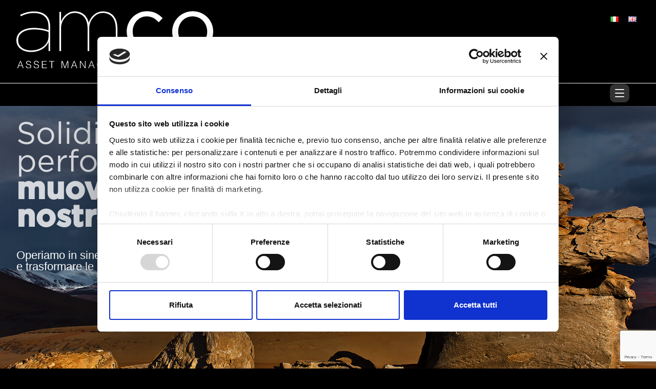

--- FILE ---
content_type: text/html; charset=UTF-8
request_url: https://www.amco.it/investor-relations/presentazioni-archivio/
body_size: 49792
content:
<!DOCTYPE html>
<html lang="it-IT">
<head>
<meta charset="UTF-8" />
<title>
Presentazioni archivio - AMCO</title>
<link rel="profile" href="http://gmpg.org/xfn/11" />
<meta name="viewport" content="width=device-width, initial-scale=1.0" />
<script src="https://www.amco.it/wp-content/themes/amco2023/js/modernizr.min.js"></script>
<script src="https://www.amco.it/wp-content/themes/amco2023/js/jquery.min.js"></script>
<script>
$(document).ready(function(){   
	//When btn is clicked
	$(".btn-responsive-menu").click(function() {
		$("#mainmenu").toggleClass("show");
	});
	$('.menu-anchors').css("top", $("#header").outerHeight());
	// When resize
	$(window).resize(function () {
		if ($(window).width() > 767) {
			$("#mainmenu").show();
		} else {
			$("#mainmenu").hide();
		}
		$('.menu-anchors').css("top", $("#header").outerHeight());
	});
});
</script>

<link href="https://www.amco.it/wp-content/themes/amco2023/css/bootstrap.min.css" rel="stylesheet" />
<script src="https://www.amco.it/wp-content/themes/amco2023/js/bootstrap.bundle.min.js" defer></script>
<link rel="stylesheet" type="text/css" media="all" href="https://www.amco.it/wp-content/themes/amco2023/style.css" />
<link rel="shortcut icon" href="https://www.amco.it/wp-content/themes/amco2023/images/favicon.ico" />
<link rel="pingback" href="https://www.amco.it/xmlrpc.php" />
<link rel="alternate" href="https://www.amco.it/investor-relations/presentazioni-archivio/" hreflang="it" />
<link rel="alternate" href="https://www.amco.it/en/investor-relations-2/presentations-archive/" hreflang="en" />

<!-- The SEO Framework by Sybre Waaijer -->
<meta name="robots" content="max-snippet:-1,max-image-preview:large,max-video-preview:-1" />
<link rel="canonical" href="https://www.amco.it/investor-relations/presentazioni-archivio/" />
<meta property="og:type" content="website" />
<meta property="og:locale" content="it_IT" />
<meta property="og:site_name" content="AMCO" />
<meta property="og:title" content="Presentazioni archivio" />
<meta property="og:url" content="https://www.amco.it/investor-relations/presentazioni-archivio/" />
<meta property="og:image" content="https://www.amco.it/wp-content/uploads/2023/10/header-investor-relations_1920x900.jpg" />
<meta property="og:image:width" content="1920" />
<meta property="og:image:height" content="900" />
<meta name="twitter:card" content="summary_large_image" />
<meta name="twitter:title" content="Presentazioni archivio" />
<meta name="twitter:image" content="https://www.amco.it/wp-content/uploads/2023/10/header-investor-relations_1920x900.jpg" />
<script type="application/ld+json">{"@context":"https://schema.org","@graph":[{"@type":"WebSite","@id":"https://www.amco.it/#/schema/WebSite","url":"https://www.amco.it/","name":"AMCO","description":"Asset Management Company","inLanguage":"it-IT","potentialAction":{"@type":"SearchAction","target":{"@type":"EntryPoint","urlTemplate":"https://www.amco.it/search/{search_term_string}/"},"query-input":"required name=search_term_string"},"publisher":{"@type":"Organization","@id":"https://www.amco.it/#/schema/Organization","name":"AMCO","url":"https://www.amco.it/"}},{"@type":"WebPage","@id":"https://www.amco.it/investor-relations/presentazioni-archivio/","url":"https://www.amco.it/investor-relations/presentazioni-archivio/","name":"Presentazioni archivio - AMCO","inLanguage":"it-IT","isPartOf":{"@id":"https://www.amco.it/#/schema/WebSite"},"breadcrumb":{"@type":"BreadcrumbList","@id":"https://www.amco.it/#/schema/BreadcrumbList","itemListElement":[{"@type":"ListItem","position":1,"item":"https://www.amco.it/","name":"AMCO"},{"@type":"ListItem","position":2,"item":"https://www.amco.it/investor-relations/","name":"Investor relations"},{"@type":"ListItem","position":3,"name":"Presentazioni archivio"}]},"potentialAction":{"@type":"ReadAction","target":"https://www.amco.it/investor-relations/presentazioni-archivio/"}}]}</script>
<!-- / The SEO Framework by Sybre Waaijer | 8.15ms meta | 0.58ms boot -->

<link rel="alternate" type="application/rss+xml" title="AMCO &raquo; Feed" href="https://www.amco.it/feed/" />
<link rel="alternate" type="application/rss+xml" title="AMCO &raquo; Feed dei commenti" href="https://www.amco.it/comments/feed/" />
<link rel="alternate" title="oEmbed (JSON)" type="application/json+oembed" href="https://www.amco.it/wp-json/oembed/1.0/embed?url=https%3A%2F%2Fwww.amco.it%2Finvestor-relations%2Fpresentazioni-archivio%2F&#038;lang=it" />
<link rel="alternate" title="oEmbed (XML)" type="text/xml+oembed" href="https://www.amco.it/wp-json/oembed/1.0/embed?url=https%3A%2F%2Fwww.amco.it%2Finvestor-relations%2Fpresentazioni-archivio%2F&#038;format=xml&#038;lang=it" />
<style id='wp-img-auto-sizes-contain-inline-css' type='text/css'>
img:is([sizes=auto i],[sizes^="auto," i]){contain-intrinsic-size:3000px 1500px}
/*# sourceURL=wp-img-auto-sizes-contain-inline-css */
</style>
<style id='wp-emoji-styles-inline-css' type='text/css'>

	img.wp-smiley, img.emoji {
		display: inline !important;
		border: none !important;
		box-shadow: none !important;
		height: 1em !important;
		width: 1em !important;
		margin: 0 0.07em !important;
		vertical-align: -0.1em !important;
		background: none !important;
		padding: 0 !important;
	}
/*# sourceURL=wp-emoji-styles-inline-css */
</style>
<style id='wp-block-library-inline-css' type='text/css'>
:root{--wp-block-synced-color:#7a00df;--wp-block-synced-color--rgb:122,0,223;--wp-bound-block-color:var(--wp-block-synced-color);--wp-editor-canvas-background:#ddd;--wp-admin-theme-color:#007cba;--wp-admin-theme-color--rgb:0,124,186;--wp-admin-theme-color-darker-10:#006ba1;--wp-admin-theme-color-darker-10--rgb:0,107,160.5;--wp-admin-theme-color-darker-20:#005a87;--wp-admin-theme-color-darker-20--rgb:0,90,135;--wp-admin-border-width-focus:2px}@media (min-resolution:192dpi){:root{--wp-admin-border-width-focus:1.5px}}.wp-element-button{cursor:pointer}:root .has-very-light-gray-background-color{background-color:#eee}:root .has-very-dark-gray-background-color{background-color:#313131}:root .has-very-light-gray-color{color:#eee}:root .has-very-dark-gray-color{color:#313131}:root .has-vivid-green-cyan-to-vivid-cyan-blue-gradient-background{background:linear-gradient(135deg,#00d084,#0693e3)}:root .has-purple-crush-gradient-background{background:linear-gradient(135deg,#34e2e4,#4721fb 50%,#ab1dfe)}:root .has-hazy-dawn-gradient-background{background:linear-gradient(135deg,#faaca8,#dad0ec)}:root .has-subdued-olive-gradient-background{background:linear-gradient(135deg,#fafae1,#67a671)}:root .has-atomic-cream-gradient-background{background:linear-gradient(135deg,#fdd79a,#004a59)}:root .has-nightshade-gradient-background{background:linear-gradient(135deg,#330968,#31cdcf)}:root .has-midnight-gradient-background{background:linear-gradient(135deg,#020381,#2874fc)}:root{--wp--preset--font-size--normal:16px;--wp--preset--font-size--huge:42px}.has-regular-font-size{font-size:1em}.has-larger-font-size{font-size:2.625em}.has-normal-font-size{font-size:var(--wp--preset--font-size--normal)}.has-huge-font-size{font-size:var(--wp--preset--font-size--huge)}.has-text-align-center{text-align:center}.has-text-align-left{text-align:left}.has-text-align-right{text-align:right}.has-fit-text{white-space:nowrap!important}#end-resizable-editor-section{display:none}.aligncenter{clear:both}.items-justified-left{justify-content:flex-start}.items-justified-center{justify-content:center}.items-justified-right{justify-content:flex-end}.items-justified-space-between{justify-content:space-between}.screen-reader-text{border:0;clip-path:inset(50%);height:1px;margin:-1px;overflow:hidden;padding:0;position:absolute;width:1px;word-wrap:normal!important}.screen-reader-text:focus{background-color:#ddd;clip-path:none;color:#444;display:block;font-size:1em;height:auto;left:5px;line-height:normal;padding:15px 23px 14px;text-decoration:none;top:5px;width:auto;z-index:100000}html :where(.has-border-color){border-style:solid}html :where([style*=border-top-color]){border-top-style:solid}html :where([style*=border-right-color]){border-right-style:solid}html :where([style*=border-bottom-color]){border-bottom-style:solid}html :where([style*=border-left-color]){border-left-style:solid}html :where([style*=border-width]){border-style:solid}html :where([style*=border-top-width]){border-top-style:solid}html :where([style*=border-right-width]){border-right-style:solid}html :where([style*=border-bottom-width]){border-bottom-style:solid}html :where([style*=border-left-width]){border-left-style:solid}html :where(img[class*=wp-image-]){height:auto;max-width:100%}:where(figure){margin:0 0 1em}html :where(.is-position-sticky){--wp-admin--admin-bar--position-offset:var(--wp-admin--admin-bar--height,0px)}@media screen and (max-width:600px){html :where(.is-position-sticky){--wp-admin--admin-bar--position-offset:0px}}

/*# sourceURL=wp-block-library-inline-css */
</style><style id='global-styles-inline-css' type='text/css'>
:root{--wp--preset--aspect-ratio--square: 1;--wp--preset--aspect-ratio--4-3: 4/3;--wp--preset--aspect-ratio--3-4: 3/4;--wp--preset--aspect-ratio--3-2: 3/2;--wp--preset--aspect-ratio--2-3: 2/3;--wp--preset--aspect-ratio--16-9: 16/9;--wp--preset--aspect-ratio--9-16: 9/16;--wp--preset--color--black: #000000;--wp--preset--color--cyan-bluish-gray: #abb8c3;--wp--preset--color--white: #ffffff;--wp--preset--color--pale-pink: #f78da7;--wp--preset--color--vivid-red: #cf2e2e;--wp--preset--color--luminous-vivid-orange: #ff6900;--wp--preset--color--luminous-vivid-amber: #fcb900;--wp--preset--color--light-green-cyan: #7bdcb5;--wp--preset--color--vivid-green-cyan: #00d084;--wp--preset--color--pale-cyan-blue: #8ed1fc;--wp--preset--color--vivid-cyan-blue: #0693e3;--wp--preset--color--vivid-purple: #9b51e0;--wp--preset--gradient--vivid-cyan-blue-to-vivid-purple: linear-gradient(135deg,rgb(6,147,227) 0%,rgb(155,81,224) 100%);--wp--preset--gradient--light-green-cyan-to-vivid-green-cyan: linear-gradient(135deg,rgb(122,220,180) 0%,rgb(0,208,130) 100%);--wp--preset--gradient--luminous-vivid-amber-to-luminous-vivid-orange: linear-gradient(135deg,rgb(252,185,0) 0%,rgb(255,105,0) 100%);--wp--preset--gradient--luminous-vivid-orange-to-vivid-red: linear-gradient(135deg,rgb(255,105,0) 0%,rgb(207,46,46) 100%);--wp--preset--gradient--very-light-gray-to-cyan-bluish-gray: linear-gradient(135deg,rgb(238,238,238) 0%,rgb(169,184,195) 100%);--wp--preset--gradient--cool-to-warm-spectrum: linear-gradient(135deg,rgb(74,234,220) 0%,rgb(151,120,209) 20%,rgb(207,42,186) 40%,rgb(238,44,130) 60%,rgb(251,105,98) 80%,rgb(254,248,76) 100%);--wp--preset--gradient--blush-light-purple: linear-gradient(135deg,rgb(255,206,236) 0%,rgb(152,150,240) 100%);--wp--preset--gradient--blush-bordeaux: linear-gradient(135deg,rgb(254,205,165) 0%,rgb(254,45,45) 50%,rgb(107,0,62) 100%);--wp--preset--gradient--luminous-dusk: linear-gradient(135deg,rgb(255,203,112) 0%,rgb(199,81,192) 50%,rgb(65,88,208) 100%);--wp--preset--gradient--pale-ocean: linear-gradient(135deg,rgb(255,245,203) 0%,rgb(182,227,212) 50%,rgb(51,167,181) 100%);--wp--preset--gradient--electric-grass: linear-gradient(135deg,rgb(202,248,128) 0%,rgb(113,206,126) 100%);--wp--preset--gradient--midnight: linear-gradient(135deg,rgb(2,3,129) 0%,rgb(40,116,252) 100%);--wp--preset--font-size--small: 13px;--wp--preset--font-size--medium: 20px;--wp--preset--font-size--large: 36px;--wp--preset--font-size--x-large: 42px;--wp--preset--spacing--20: 0.44rem;--wp--preset--spacing--30: 0.67rem;--wp--preset--spacing--40: 1rem;--wp--preset--spacing--50: 1.5rem;--wp--preset--spacing--60: 2.25rem;--wp--preset--spacing--70: 3.38rem;--wp--preset--spacing--80: 5.06rem;--wp--preset--shadow--natural: 6px 6px 9px rgba(0, 0, 0, 0.2);--wp--preset--shadow--deep: 12px 12px 50px rgba(0, 0, 0, 0.4);--wp--preset--shadow--sharp: 6px 6px 0px rgba(0, 0, 0, 0.2);--wp--preset--shadow--outlined: 6px 6px 0px -3px rgb(255, 255, 255), 6px 6px rgb(0, 0, 0);--wp--preset--shadow--crisp: 6px 6px 0px rgb(0, 0, 0);}:where(.is-layout-flex){gap: 0.5em;}:where(.is-layout-grid){gap: 0.5em;}body .is-layout-flex{display: flex;}.is-layout-flex{flex-wrap: wrap;align-items: center;}.is-layout-flex > :is(*, div){margin: 0;}body .is-layout-grid{display: grid;}.is-layout-grid > :is(*, div){margin: 0;}:where(.wp-block-columns.is-layout-flex){gap: 2em;}:where(.wp-block-columns.is-layout-grid){gap: 2em;}:where(.wp-block-post-template.is-layout-flex){gap: 1.25em;}:where(.wp-block-post-template.is-layout-grid){gap: 1.25em;}.has-black-color{color: var(--wp--preset--color--black) !important;}.has-cyan-bluish-gray-color{color: var(--wp--preset--color--cyan-bluish-gray) !important;}.has-white-color{color: var(--wp--preset--color--white) !important;}.has-pale-pink-color{color: var(--wp--preset--color--pale-pink) !important;}.has-vivid-red-color{color: var(--wp--preset--color--vivid-red) !important;}.has-luminous-vivid-orange-color{color: var(--wp--preset--color--luminous-vivid-orange) !important;}.has-luminous-vivid-amber-color{color: var(--wp--preset--color--luminous-vivid-amber) !important;}.has-light-green-cyan-color{color: var(--wp--preset--color--light-green-cyan) !important;}.has-vivid-green-cyan-color{color: var(--wp--preset--color--vivid-green-cyan) !important;}.has-pale-cyan-blue-color{color: var(--wp--preset--color--pale-cyan-blue) !important;}.has-vivid-cyan-blue-color{color: var(--wp--preset--color--vivid-cyan-blue) !important;}.has-vivid-purple-color{color: var(--wp--preset--color--vivid-purple) !important;}.has-black-background-color{background-color: var(--wp--preset--color--black) !important;}.has-cyan-bluish-gray-background-color{background-color: var(--wp--preset--color--cyan-bluish-gray) !important;}.has-white-background-color{background-color: var(--wp--preset--color--white) !important;}.has-pale-pink-background-color{background-color: var(--wp--preset--color--pale-pink) !important;}.has-vivid-red-background-color{background-color: var(--wp--preset--color--vivid-red) !important;}.has-luminous-vivid-orange-background-color{background-color: var(--wp--preset--color--luminous-vivid-orange) !important;}.has-luminous-vivid-amber-background-color{background-color: var(--wp--preset--color--luminous-vivid-amber) !important;}.has-light-green-cyan-background-color{background-color: var(--wp--preset--color--light-green-cyan) !important;}.has-vivid-green-cyan-background-color{background-color: var(--wp--preset--color--vivid-green-cyan) !important;}.has-pale-cyan-blue-background-color{background-color: var(--wp--preset--color--pale-cyan-blue) !important;}.has-vivid-cyan-blue-background-color{background-color: var(--wp--preset--color--vivid-cyan-blue) !important;}.has-vivid-purple-background-color{background-color: var(--wp--preset--color--vivid-purple) !important;}.has-black-border-color{border-color: var(--wp--preset--color--black) !important;}.has-cyan-bluish-gray-border-color{border-color: var(--wp--preset--color--cyan-bluish-gray) !important;}.has-white-border-color{border-color: var(--wp--preset--color--white) !important;}.has-pale-pink-border-color{border-color: var(--wp--preset--color--pale-pink) !important;}.has-vivid-red-border-color{border-color: var(--wp--preset--color--vivid-red) !important;}.has-luminous-vivid-orange-border-color{border-color: var(--wp--preset--color--luminous-vivid-orange) !important;}.has-luminous-vivid-amber-border-color{border-color: var(--wp--preset--color--luminous-vivid-amber) !important;}.has-light-green-cyan-border-color{border-color: var(--wp--preset--color--light-green-cyan) !important;}.has-vivid-green-cyan-border-color{border-color: var(--wp--preset--color--vivid-green-cyan) !important;}.has-pale-cyan-blue-border-color{border-color: var(--wp--preset--color--pale-cyan-blue) !important;}.has-vivid-cyan-blue-border-color{border-color: var(--wp--preset--color--vivid-cyan-blue) !important;}.has-vivid-purple-border-color{border-color: var(--wp--preset--color--vivid-purple) !important;}.has-vivid-cyan-blue-to-vivid-purple-gradient-background{background: var(--wp--preset--gradient--vivid-cyan-blue-to-vivid-purple) !important;}.has-light-green-cyan-to-vivid-green-cyan-gradient-background{background: var(--wp--preset--gradient--light-green-cyan-to-vivid-green-cyan) !important;}.has-luminous-vivid-amber-to-luminous-vivid-orange-gradient-background{background: var(--wp--preset--gradient--luminous-vivid-amber-to-luminous-vivid-orange) !important;}.has-luminous-vivid-orange-to-vivid-red-gradient-background{background: var(--wp--preset--gradient--luminous-vivid-orange-to-vivid-red) !important;}.has-very-light-gray-to-cyan-bluish-gray-gradient-background{background: var(--wp--preset--gradient--very-light-gray-to-cyan-bluish-gray) !important;}.has-cool-to-warm-spectrum-gradient-background{background: var(--wp--preset--gradient--cool-to-warm-spectrum) !important;}.has-blush-light-purple-gradient-background{background: var(--wp--preset--gradient--blush-light-purple) !important;}.has-blush-bordeaux-gradient-background{background: var(--wp--preset--gradient--blush-bordeaux) !important;}.has-luminous-dusk-gradient-background{background: var(--wp--preset--gradient--luminous-dusk) !important;}.has-pale-ocean-gradient-background{background: var(--wp--preset--gradient--pale-ocean) !important;}.has-electric-grass-gradient-background{background: var(--wp--preset--gradient--electric-grass) !important;}.has-midnight-gradient-background{background: var(--wp--preset--gradient--midnight) !important;}.has-small-font-size{font-size: var(--wp--preset--font-size--small) !important;}.has-medium-font-size{font-size: var(--wp--preset--font-size--medium) !important;}.has-large-font-size{font-size: var(--wp--preset--font-size--large) !important;}.has-x-large-font-size{font-size: var(--wp--preset--font-size--x-large) !important;}
/*# sourceURL=global-styles-inline-css */
</style>

<style id='classic-theme-styles-inline-css' type='text/css'>
/*! This file is auto-generated */
.wp-block-button__link{color:#fff;background-color:#32373c;border-radius:9999px;box-shadow:none;text-decoration:none;padding:calc(.667em + 2px) calc(1.333em + 2px);font-size:1.125em}.wp-block-file__button{background:#32373c;color:#fff;text-decoration:none}
/*# sourceURL=/wp-includes/css/classic-themes.min.css */
</style>
<link rel='stylesheet' id='amco2023-block-style-css' href='https://www.amco.it/wp-content/themes/amco2023/blocks.css' type='text/css' media='all' />
<link rel="https://api.w.org/" href="https://www.amco.it/wp-json/" /><link rel="alternate" title="JSON" type="application/json" href="https://www.amco.it/wp-json/wp/v2/pages/2752" /><link rel="EditURI" type="application/rsd+xml" title="RSD" href="https://www.amco.it/xmlrpc.php?rsd" />
<link href="https://www.amco.it/wp-content/themes/amco2023/css/reset.css?ver=202601220457" rel="stylesheet" />
<link href="https://www.amco.it/wp-content/themes/amco2023/css/amco2023.css?ver=202601220457" rel="stylesheet" />
<link href="https://www.amco.it/wp-content/themes/amco2023/css/sostenibilita2023.css?ver=202601220457" rel="stylesheet" />
<link href="https://www.amco.it/wp-content/themes/amco2023/css/responsive.css?ver=202601220457" rel="stylesheet" />
<link href="https://www.amco.it/wp-content/themes/amco2023/css/slideshow.css?ver=202601220457" rel="stylesheet" />

	<script id="Cookiebot" src="https://consent.cookiebot.com/uc.js" data-cbid="52175ffb-7dc6-4806-988d-584e34468c9c" data-blockingmode="auto" type="text/javascript"></script>

	<!-- Google Tag Manager - contiene tag GA4 --> 
	<script>(function(w,d,s,l,i){w[l]=w[l]||[];w[l].push({'gtm.start':
	new Date().getTime(),event:'gtm.js'});var f=d.getElementsByTagName(s)[0],
	j=d.createElement(s),dl=l!='dataLayer'?'&l='+l:'';j.async=true;j.src=
	'https://www.googletagmanager.com/gtm.js?id='+i+dl;f.parentNode.insertBefore(j,f);
	})(window,document,'script','dataLayer','GTM-TJ3QPLV');</script> 
	<!-- Fine Google Tag Manager -->
<!-- Google Recaptcha v3 (docs: https://developers.google.com/recaptcha/docs/v3) -->
<script src="https://www.google.com/recaptcha/api.js?render=6LdKtVcqAAAAAJrQJshHOTSoxDHn6yG8jYApCqn7"></script>
<!-- ( utilizzato in form pagina /clienti-npl-utp ) -->
</head>

<body class="wp-singular page-template page-template-page-presentazioni-archivio page-template-page-presentazioni-archivio-php page page-id-2752 page-child parent-pageid-66 wp-theme-amco2023">
<div id="wrapper" class="container-fluid custom-container">
		<div id="header" class="">

		<div class="resize-width">
			<div class="menu-top-right-it"><ul id="menu-menu-top-right-it" class="menu"><li id="menu-item-21-it" class="lang-item lang-item-2 lang-item-it current-lang lang-item-first menu-item menu-item-type-custom menu-item-object-custom menu-item-21-it"><a href="https://www.amco.it/investor-relations/presentazioni-archivio/" hreflang="it-IT" lang="it-IT"><img src="[data-uri]" alt="Italiano" width="16" height="11" style="width: 16px; height: 11px;" /></a></li>
<li id="menu-item-21-en" class="lang-item lang-item-5 lang-item-en menu-item menu-item-type-custom menu-item-object-custom menu-item-21-en"><a href="https://www.amco.it/en/investor-relations-2/presentations-archive/" hreflang="en-GB" lang="en-GB"><img src="[data-uri]" alt="English" width="16" height="11" style="width: 16px; height: 11px;" /></a></li>
<li id="menu-item-20" class="menu-item menu-item-type-post_type menu-item-object-page menu-item-home menu-item-20"><a href="https://www.amco.it/">&nbsp;</a></li>
</ul></div>
			<form role="search" method="get" id="searchform" class="searchform" action="https://www.amco.it">
				<div>
					<label class="screen-reader-text" for="s">Ricerca per</label>
					<input type="text" value="" name="s" id="s" placeholder="Ricerca nel sito AMCO" />
					<input type="submit" id="searchsubmit" value="cerca" />
				</div>
			</form>

			<div id="diritti-riservati">
				Tutti i diritti riservati			</div>

			<h1 id="site-title">
				<a href="https://www.amco.it/" title="AMCO - Asset Management Company" rel="home">
					<img src="https://www.amco.it/wp-content/themes/amco2023/images/logo-amco-payoff-white.svg" title="" alt="AMCO" />
				</a>
			</h1>
		</div><!-- .resize-width -->

		<hr />

		<div class="resize-width">
						<div class="btn-responsive-menu">
				<span class="icon-bar"></span>
				<span class="icon-bar"></span>
				<span class="icon-bar"></span>
			</div>

			<div id="mainmenu">
				<div id="access" role="navigation">
										<div class="skip-link screen-reader-text"><a href="#content" title="Vai al contenuto">Vai al contenuto</a></div>
										<div class="menu-header"><ul id="menu-menu-main" class="menu"><li id="menu-item-18" class="menu-item menu-item-type-post_type menu-item-object-page menu-item-has-children menu-item-18"><a href="https://www.amco.it/chi-siamo/">Chi siamo</a>
<ul class="sub-menu">
	<li id="menu-item-28" class="menu-item menu-item-type-post_type menu-item-object-page menu-item-28"><a href="https://www.amco.it/chi-siamo/mission-vision-e-valori/">Mission, Vision e Valori</a></li>
	<li id="menu-item-49" class="menu-item menu-item-type-post_type menu-item-object-page menu-item-49"><a href="https://www.amco.it/chi-siamo/management/">Management</a></li>
	<li id="menu-item-50" class="menu-item menu-item-type-post_type menu-item-object-page menu-item-50"><a href="https://www.amco.it/chi-siamo/modello-di-business/">Modello di business</a></li>
</ul>
</li>
<li id="menu-item-58" class="menu-item menu-item-type-post_type menu-item-object-page menu-item-has-children menu-item-58"><a href="https://www.amco.it/sostenibilita/">Sostenibilità</a>
<ul class="sub-menu">
	<li id="menu-item-293" class="menu-item menu-item-type-post_type menu-item-object-page menu-item-293"><a href="https://www.amco.it/sostenibilita/governance-sostenibile/">Governance sostenibile</a></li>
	<li id="menu-item-292" class="menu-item menu-item-type-post_type menu-item-object-page menu-item-292"><a href="https://www.amco.it/sostenibilita/sostenibilita-del-credito/">Sostenibilità del credito</a></li>
	<li id="menu-item-291" class="menu-item menu-item-type-post_type menu-item-object-page menu-item-291"><a href="https://www.amco.it/sostenibilita/sviluppo-del-capitale-umano/">Sviluppo del capitale umano</a></li>
	<li id="menu-item-290" class="menu-item menu-item-type-post_type menu-item-object-page menu-item-290"><a href="https://www.amco.it/sostenibilita/tutela-dellambiente/">Tutela dell’ambientE</a></li>
</ul>
</li>
<li id="menu-item-65" class="menu-item menu-item-type-post_type menu-item-object-page menu-item-has-children menu-item-65"><a href="https://www.amco.it/governance/">Governance</a>
<ul class="sub-menu">
	<li id="menu-item-119" class="menu-item menu-item-type-post_type menu-item-object-page menu-item-119"><a href="https://www.amco.it/governance/organi-societari/">Organi societari</a></li>
	<li id="menu-item-117" class="menu-item menu-item-type-post_type menu-item-object-page menu-item-117"><a href="https://www.amco.it/governance/sistema-dei-controlli/">Sistema dei controlli</a></li>
	<li id="menu-item-116" class="menu-item menu-item-type-post_type menu-item-object-page menu-item-116"><a href="https://www.amco.it/governance/operazioni-con-soggetti-connessi/">Operazioni con soggetti connessi</a></li>
</ul>
</li>
<li id="menu-item-90" class="menu-item menu-item-type-post_type menu-item-object-page current-page-ancestor menu-item-has-children menu-item-90"><a href="https://www.amco.it/investor-relations/">Investor relations</a>
<ul class="sub-menu">
	<li id="menu-item-4377" class="menu-item menu-item-type-custom menu-item-object-custom menu-item-4377"><a href="https://www.amco.it/investor-relations/#azionariato">Azionariato</a></li>
	<li id="menu-item-4378" class="menu-item menu-item-type-custom menu-item-object-custom menu-item-4378"><a href="https://www.amco.it/investor-relations/#documentifinanziari">Documenti finanziari e presentazioni</a></li>
	<li id="menu-item-4379" class="menu-item menu-item-type-custom menu-item-object-custom menu-item-4379"><a href="https://www.amco.it/investor-relations/#rating">Rating</a></li>
	<li id="menu-item-156" class="menu-item menu-item-type-post_type menu-item-object-page menu-item-156"><a href="https://www.amco.it/investor-relations/programmi-ed-emissioni/">Programmi ed emissioni</a></li>
	<li id="menu-item-155" class="menu-item menu-item-type-post_type menu-item-object-page menu-item-155"><a href="https://www.amco.it/investor-relations/operazioni-societarie/">Operazioni societarie</a></li>
</ul>
</li>
<li id="menu-item-89" class="menu-item menu-item-type-post_type menu-item-object-page menu-item-has-children menu-item-89"><a href="https://www.amco.it/press-media/">Press &#038; Media</a>
<ul class="sub-menu">
	<li id="menu-item-165" class="menu-item menu-item-type-taxonomy menu-item-object-category menu-item-165"><a href="https://www.amco.it/category/comunicati-stampa/">Comunicati stampa</a></li>
	<li id="menu-item-166" class="menu-item menu-item-type-taxonomy menu-item-object-category menu-item-166"><a href="https://www.amco.it/category/notizie/">Notizie</a></li>
	<li id="menu-item-164" class="menu-item menu-item-type-post_type menu-item-object-page menu-item-164"><a href="https://www.amco.it/press-media/media-kit/">Media KIT</a></li>
</ul>
</li>
<li id="menu-item-88" class="menu-item menu-item-type-post_type menu-item-object-page menu-item-has-children menu-item-88"><a href="https://www.amco.it/clienti-npl-utp/">Clienti NPL/UTP</a>
<ul class="sub-menu">
	<li id="menu-item-398" class="menu-item menu-item-type-post_type menu-item-object-page menu-item-398"><a href="https://www.amco.it/clienti-npl-utp/operazioni-di-acquisizioni-crediti-npe/">Operazioni di acquisizioni crediti NPE</a></li>
	<li id="menu-item-3759" class="menu-item menu-item-type-post_type menu-item-object-page menu-item-3759"><a href="https://www.amco.it/clienti-npl-utp/operazioni-di-cessione-di-crediti-npe/">Operazioni di cessione di crediti NPE</a></li>
</ul>
</li>
<li id="menu-item-87" class="menu-item menu-item-type-post_type menu-item-object-page menu-item-87"><a href="https://www.amco.it/lavora-con-noi/">Lavora con noi</a></li>
<li id="menu-item-86" class="menu-item menu-item-type-post_type menu-item-object-page menu-item-86"><a href="https://www.amco.it/contatti/">Contatti</a></li>
</ul></div>				</div><!-- #access -->
			</div><!-- #mainmenu -->
		</div><!-- .resize-width -->

		<div class="spacer-0vh">&nbsp;</div>

			</div><!-- #header -->


		<div class="one-column">
			<div id="content" role="main">

                <div class="page-header-image-container" style="background: url( https://www.amco.it/wp-content/uploads/2023/10/header-investor-relations_1920x900.jpg ) no-repeat center center / cover">
  <div class="resize-content">
        <h1 class="chisiamo-titolo">
      Solidità e<br />performance<br /><strong>muovono il<br />nostro lavoro</strong>    </h1>
    <p class="home-slide-1-txt">
      Operiamo in sinergia con altri partner per produrre valore<br />e trasformare le complessità in un futuro sostenibile.      </h1>
  </div>
</div>

                <div id="presentazioni-archivio-top" class="resize-content">
                    <div class="spacer-4vh">&nbsp;</div>
                    <div class="spacer-4vh">&nbsp;</div>

                                        <h1>Presentazioni</h1>

                    <div class="spacer-4vh">&nbsp;</div>
                    <div class="spacer-4vh">&nbsp;</div>

                    <div class="row">
                                                <div class="col-sm-4 text-start box-archivio-bilanci">
                                <a href="https://www.amco.it/wp-content/uploads/2025/09/Risultati-1H25_vFF.pdf" title="Presentazione risultati 1H25" target="_blank">
                                    <div>
                                        <img width="398" height="224" src="https://www.amco.it/wp-content/uploads/2025/09/cover-Risultati-1H25_vFF.jpg" class="attachment-400x224 size-400x224 wp-post-image" alt="" decoding="async" fetchpriority="high" srcset="https://www.amco.it/wp-content/uploads/2025/09/cover-Risultati-1H25_vFF.jpg 768w, https://www.amco.it/wp-content/uploads/2025/09/cover-Risultati-1H25_vFF-300x169.jpg 300w" sizes="(max-width: 398px) 100vw, 398px" />                                    </div>
                                    <div class="bilanci-titolo-400">Presentazione risultati 1H25</div>
                                </a>
                            </div>
                                                        <div class="col-sm-4 text-start box-archivio-bilanci">
                                <a href="https://www.amco.it/wp-content/uploads/2025/05/AMCO_Fixed-Income_Presentation-Final-7-5-2025.pdf" title="Fixed Income – Investor Presentation" target="_blank">
                                    <div>
                                        <img width="398" height="224" src="https://www.amco.it/wp-content/uploads/2025/05/AMCO_Fixed_Income_Presentation-cover.jpg" class="attachment-400x224 size-400x224 wp-post-image" alt="" decoding="async" srcset="https://www.amco.it/wp-content/uploads/2025/05/AMCO_Fixed_Income_Presentation-cover.jpg 768w, https://www.amco.it/wp-content/uploads/2025/05/AMCO_Fixed_Income_Presentation-cover-300x169.jpg 300w" sizes="(max-width: 398px) 100vw, 398px" />                                    </div>
                                    <div class="bilanci-titolo-400">Fixed Income – Investor Presentation</div>
                                </a>
                            </div>
                                                        <div class="col-sm-4 text-start box-archivio-bilanci">
                                <a href="https://www.amco.it/wp-content/uploads/2025/03/FY24-presentazione_vF.pdf" title="Presentazione risultati FY24" target="_blank">
                                    <div>
                                        <img width="398" height="224" src="https://www.amco.it/wp-content/uploads/2025/03/FY24-presentazione-it-cover.jpg" class="attachment-400x224 size-400x224 wp-post-image" alt="" decoding="async" srcset="https://www.amco.it/wp-content/uploads/2025/03/FY24-presentazione-it-cover.jpg 768w, https://www.amco.it/wp-content/uploads/2025/03/FY24-presentazione-it-cover-300x169.jpg 300w" sizes="(max-width: 398px) 100vw, 398px" />                                    </div>
                                    <div class="bilanci-titolo-400">Presentazione risultati FY24</div>
                                </a>
                            </div>
                                                        <div class="col-sm-4 text-start box-archivio-bilanci">
                                <a href="https://www.amco.it/wp-content/uploads/2025/02/Exacta_presentazione_mercato_ITA_FF.pdf" title="Accordo vincolante per l’acquisizione di Exacta" target="_blank">
                                    <div>
                                        <img width="398" height="224" src="https://www.amco.it/wp-content/uploads/2025/02/Exacta_presentazione_mercato_copertina-it.jpg" class="attachment-400x224 size-400x224 wp-post-image" alt="" decoding="async" srcset="https://www.amco.it/wp-content/uploads/2025/02/Exacta_presentazione_mercato_copertina-it.jpg 768w, https://www.amco.it/wp-content/uploads/2025/02/Exacta_presentazione_mercato_copertina-it-300x169.jpg 300w" sizes="(max-width: 398px) 100vw, 398px" />                                    </div>
                                    <div class="bilanci-titolo-400">Accordo vincolante per l’acquisizione di Exacta</div>
                                </a>
                            </div>
                                                        <div class="col-sm-4 text-start box-archivio-bilanci">
                                <a href="https://www.amco.it/wp-content/uploads/2024/07/Risultati-1H24_vF.pdf" title="Presentazione risultati 1H24" target="_blank">
                                    <div>
                                        <img width="398" height="224" src="https://www.amco.it/wp-content/uploads/2024/07/Risultati-1H24-it-cover.jpg" class="attachment-400x224 size-400x224 wp-post-image" alt="" decoding="async" srcset="https://www.amco.it/wp-content/uploads/2024/07/Risultati-1H24-it-cover.jpg 768w, https://www.amco.it/wp-content/uploads/2024/07/Risultati-1H24-it-cover-300x169.jpg 300w" sizes="(max-width: 398px) 100vw, 398px" />                                    </div>
                                    <div class="bilanci-titolo-400">Presentazione risultati 1H24</div>
                                </a>
                            </div>
                                                        <div class="col-sm-4 text-start box-archivio-bilanci">
                                <a href="https://www.amco.it/wp-content/uploads/2024/04/Documento-di-Piano-Strategico-24-28_03.pdf" title="Piano Strategico 2024-2028" target="_blank">
                                    <div>
                                        <img width="398" height="224" src="https://www.amco.it/wp-content/uploads/2024/03/Piano-Strategico-2024-2028.jpg" class="attachment-400x224 size-400x224 wp-post-image" alt="" decoding="async" srcset="https://www.amco.it/wp-content/uploads/2024/03/Piano-Strategico-2024-2028.jpg 768w, https://www.amco.it/wp-content/uploads/2024/03/Piano-Strategico-2024-2028-300x169.jpg 300w" sizes="(max-width: 398px) 100vw, 398px" />                                    </div>
                                    <div class="bilanci-titolo-400">Piano Strategico 2024-2028</div>
                                </a>
                            </div>
                                                        <div class="col-sm-4 text-start box-archivio-bilanci">
                                <a href="https://www.amco.it/wp-content/uploads/2023/12/Risultati-1H23-it.pdf" title="Presentazione risultati 1H23" target="_blank">
                                    <div>
                                        <img width="398" height="224" src="https://www.amco.it/wp-content/uploads/2023/12/Risultati-1H23-it-copertina-768x432.jpg" class="attachment-400x224 size-400x224 wp-post-image" alt="" decoding="async" srcset="https://www.amco.it/wp-content/uploads/2023/12/Risultati-1H23-it-copertina-768x432.jpg 768w, https://www.amco.it/wp-content/uploads/2023/12/Risultati-1H23-it-copertina-300x169.jpg 300w, https://www.amco.it/wp-content/uploads/2023/12/Risultati-1H23-it-copertina.jpg 1000w" sizes="(max-width: 398px) 100vw, 398px" />                                    </div>
                                    <div class="bilanci-titolo-400">Presentazione risultati 1H23</div>
                                </a>
                            </div>
                                                        <div class="col-sm-4 text-start box-archivio-bilanci">
                                <a href="https://www.amco.it/wp-content/uploads/2023/12/Risultati-FY22-it.pdf" title="Presentazione risultati 2022" target="_blank">
                                    <div>
                                        <img width="398" height="224" src="https://www.amco.it/wp-content/uploads/2023/12/Risultati-FY22-it-copertina-768x432.jpg" class="attachment-400x224 size-400x224 wp-post-image" alt="" decoding="async" srcset="https://www.amco.it/wp-content/uploads/2023/12/Risultati-FY22-it-copertina-768x432.jpg 768w, https://www.amco.it/wp-content/uploads/2023/12/Risultati-FY22-it-copertina-300x169.jpg 300w, https://www.amco.it/wp-content/uploads/2023/12/Risultati-FY22-it-copertina.jpg 1000w" sizes="(max-width: 398px) 100vw, 398px" />                                    </div>
                                    <div class="bilanci-titolo-400">Presentazione risultati 2022</div>
                                </a>
                            </div>
                                                        <div class="col-sm-4 text-start box-archivio-bilanci">
                                <a href="https://www.amco.it/wp-content/uploads/2023/12/made-in-amco-2025-it.pdf" title="Made in AMCO 2025" target="_blank">
                                    <div>
                                        <img width="398" height="224" src="https://www.amco.it/wp-content/uploads/2023/12/made-in-amco-2025-it-copertina-768x432.jpg" class="attachment-400x224 size-400x224 wp-post-image" alt="" decoding="async" srcset="https://www.amco.it/wp-content/uploads/2023/12/made-in-amco-2025-it-copertina-768x432.jpg 768w, https://www.amco.it/wp-content/uploads/2023/12/made-in-amco-2025-it-copertina-300x169.jpg 300w, https://www.amco.it/wp-content/uploads/2023/12/made-in-amco-2025-it-copertina.jpg 1000w" sizes="(max-width: 398px) 100vw, 398px" />                                    </div>
                                    <div class="bilanci-titolo-400">Made in AMCO 2025</div>
                                </a>
                            </div>
                                                        <div class="col-sm-4 text-start box-archivio-bilanci">
                                <a href="https://www.amco.it/wp-content/uploads/2023/12/2022-presentazione-istituzionale-novembre-it.pdf" title="Investor presentation" target="_blank">
                                    <div>
                                        <img width="398" height="224" src="https://www.amco.it/wp-content/uploads/2023/12/2022-pres-novembre-it-copertina-768x432.jpg" class="attachment-400x224 size-400x224 wp-post-image" alt="" decoding="async" srcset="https://www.amco.it/wp-content/uploads/2023/12/2022-pres-novembre-it-copertina-768x432.jpg 768w, https://www.amco.it/wp-content/uploads/2023/12/2022-pres-novembre-it-copertina-300x169.jpg 300w, https://www.amco.it/wp-content/uploads/2023/12/2022-pres-novembre-it-copertina.jpg 1000w" sizes="(max-width: 398px) 100vw, 398px" />                                    </div>
                                    <div class="bilanci-titolo-400">Investor presentation</div>
                                </a>
                            </div>
                                                        <div class="col-sm-4 text-start box-archivio-bilanci">
                                <a href="https://www.amco.it/wp-content/uploads/2023/12/Risultati-1H22_it.pdf" title="Presentazione risultati 1H22" target="_blank">
                                    <div>
                                        <img width="398" height="224" src="https://www.amco.it/wp-content/uploads/2023/12/Risultati-1H22_it-copertina-768x432.jpg" class="attachment-400x224 size-400x224 wp-post-image" alt="" decoding="async" srcset="https://www.amco.it/wp-content/uploads/2023/12/Risultati-1H22_it-copertina-768x432.jpg 768w, https://www.amco.it/wp-content/uploads/2023/12/Risultati-1H22_it-copertina-300x169.jpg 300w, https://www.amco.it/wp-content/uploads/2023/12/Risultati-1H22_it-copertina.jpg 1000w" sizes="(max-width: 398px) 100vw, 398px" />                                    </div>
                                    <div class="bilanci-titolo-400">Presentazione risultati 1H22</div>
                                </a>
                            </div>
                                                        <div class="col-sm-4 text-start box-archivio-bilanci">
                                <a href="https://www.amco.it/wp-content/uploads/2023/12/fy21-results-it.pdf" title="Presentazione risultati FY21" target="_blank">
                                    <div>
                                        <img width="398" height="224" src="https://www.amco.it/wp-content/uploads/2023/12/fy21-results-it-copertina-768x432.jpg" class="attachment-400x224 size-400x224 wp-post-image" alt="" decoding="async" srcset="https://www.amco.it/wp-content/uploads/2023/12/fy21-results-it-copertina-768x432.jpg 768w, https://www.amco.it/wp-content/uploads/2023/12/fy21-results-it-copertina-300x169.jpg 300w, https://www.amco.it/wp-content/uploads/2023/12/fy21-results-it-copertina.jpg 1000w" sizes="(max-width: 398px) 100vw, 398px" />                                    </div>
                                    <div class="bilanci-titolo-400">Presentazione risultati FY21</div>
                                </a>
                            </div>
                            <div class='pagination'><span>Pagina 1 di 2</span><span class='current'>1</span><a href='https://www.amco.it/investor-relations/presentazioni-archivio/page/2/' class="inactive">2</a></div>
                </div>

                <div class="spacer-4vh">&nbsp;</div>
                <div class="spacer-4vh">&nbsp;</div>

                </div><!-- .resize-content -->

			</div><!-- #content -->
		</div><!-- #container -->

	<div id="footer" role="contentinfo">
		<div class="resize-content">
			<div class="row g-0">
				<div class="col-sm-9 text-start">
					<div class="menu-footer"><ul id="menu-menu-footer-it" class="menu"><li id="menu-item-322" class="menu-item menu-item-type-post_type menu-item-object-page menu-item-322"><a href="https://www.amco.it/dati-societari/">Dati societari</a></li>
<li id="menu-item-321" class="menu-item menu-item-type-post_type menu-item-object-page menu-item-321"><a href="https://www.amco.it/presidi-anticorruzione/">Presidi anticorruzione</a></li>
<li id="menu-item-319" class="menu-item menu-item-type-post_type menu-item-object-page menu-item-privacy-policy menu-item-319"><a rel="privacy-policy" href="https://www.amco.it/privacy/">Privacy</a></li>
<li id="menu-item-318" class="menu-item menu-item-type-post_type menu-item-object-page menu-item-318"><a href="https://www.amco.it/reclami/">Reclami</a></li>
<li id="menu-item-317" class="menu-item menu-item-type-post_type menu-item-object-page menu-item-317"><a href="https://www.amco.it/trasparenza/">Trasparenza</a></li>
</ul></div>				</div>
				<div class="col text-end">
										<a href="https://it.linkedin.com/company/amco-asset-management-company-s.p.a." target="_blank"><img class="contatti-icona-social" src="https://www.amco.it/wp-content/themes/amco2023/images/contatti-icone-07.svg" title="linkedin" alt="linkedin" /></a>
					<a href="https://www.youtube.com/@amco-assetmanagementcompany" target="_blank"><img class="contatti-icona-social" src="https://www.amco.it/wp-content/themes/amco2023/images/contatti-icone-08.svg" title="youtube" alt="youtube" /></a>
				</div>
			</div>
			<div class="row g-0">
				<div class="col text-start iscritta-albo">
					Iscritta all’Albo degli Intermediari Finanziari ex art. 106 d.lgs. n. 385/93 al n° 6 Cod. ABI 12933 Capitale Sociale €655.153.674,00 i.v. R.E.A. MI – 2504281 C.C.I.A.A. Milano Monza Brianza Lodi C.F. e P. IVA 05828330638				</div>
			</div>
		</div>
	</div><!-- #footer -->

</div><!-- #wrapper -->

<script type="speculationrules">
{"prefetch":[{"source":"document","where":{"and":[{"href_matches":"/*"},{"not":{"href_matches":["/wp-*.php","/wp-admin/*","/wp-content/uploads/*","/wp-content/*","/wp-content/plugins/*","/wp-content/themes/amco2023/*","/*\\?(.+)"]}},{"not":{"selector_matches":"a[rel~=\"nofollow\"]"}},{"not":{"selector_matches":".no-prefetch, .no-prefetch a"}}]},"eagerness":"conservative"}]}
</script>
<script type="text/javascript" src="https://www.amco.it/wp-includes/js/comment-reply.min.js" id="comment-reply-js" async="async" data-wp-strategy="async" fetchpriority="low"></script>
<script id="wp-emoji-settings" type="application/json">
{"baseUrl":"https://s.w.org/images/core/emoji/17.0.2/72x72/","ext":".png","svgUrl":"https://s.w.org/images/core/emoji/17.0.2/svg/","svgExt":".svg","source":{"concatemoji":"https://www.amco.it/wp-includes/js/wp-emoji-release.min.js"}}
</script>
<script type="module">
/* <![CDATA[ */
/*! This file is auto-generated */
const a=JSON.parse(document.getElementById("wp-emoji-settings").textContent),o=(window._wpemojiSettings=a,"wpEmojiSettingsSupports"),s=["flag","emoji"];function i(e){try{var t={supportTests:e,timestamp:(new Date).valueOf()};sessionStorage.setItem(o,JSON.stringify(t))}catch(e){}}function c(e,t,n){e.clearRect(0,0,e.canvas.width,e.canvas.height),e.fillText(t,0,0);t=new Uint32Array(e.getImageData(0,0,e.canvas.width,e.canvas.height).data);e.clearRect(0,0,e.canvas.width,e.canvas.height),e.fillText(n,0,0);const a=new Uint32Array(e.getImageData(0,0,e.canvas.width,e.canvas.height).data);return t.every((e,t)=>e===a[t])}function p(e,t){e.clearRect(0,0,e.canvas.width,e.canvas.height),e.fillText(t,0,0);var n=e.getImageData(16,16,1,1);for(let e=0;e<n.data.length;e++)if(0!==n.data[e])return!1;return!0}function u(e,t,n,a){switch(t){case"flag":return n(e,"\ud83c\udff3\ufe0f\u200d\u26a7\ufe0f","\ud83c\udff3\ufe0f\u200b\u26a7\ufe0f")?!1:!n(e,"\ud83c\udde8\ud83c\uddf6","\ud83c\udde8\u200b\ud83c\uddf6")&&!n(e,"\ud83c\udff4\udb40\udc67\udb40\udc62\udb40\udc65\udb40\udc6e\udb40\udc67\udb40\udc7f","\ud83c\udff4\u200b\udb40\udc67\u200b\udb40\udc62\u200b\udb40\udc65\u200b\udb40\udc6e\u200b\udb40\udc67\u200b\udb40\udc7f");case"emoji":return!a(e,"\ud83e\u1fac8")}return!1}function f(e,t,n,a){let r;const o=(r="undefined"!=typeof WorkerGlobalScope&&self instanceof WorkerGlobalScope?new OffscreenCanvas(300,150):document.createElement("canvas")).getContext("2d",{willReadFrequently:!0}),s=(o.textBaseline="top",o.font="600 32px Arial",{});return e.forEach(e=>{s[e]=t(o,e,n,a)}),s}function r(e){var t=document.createElement("script");t.src=e,t.defer=!0,document.head.appendChild(t)}a.supports={everything:!0,everythingExceptFlag:!0},new Promise(t=>{let n=function(){try{var e=JSON.parse(sessionStorage.getItem(o));if("object"==typeof e&&"number"==typeof e.timestamp&&(new Date).valueOf()<e.timestamp+604800&&"object"==typeof e.supportTests)return e.supportTests}catch(e){}return null}();if(!n){if("undefined"!=typeof Worker&&"undefined"!=typeof OffscreenCanvas&&"undefined"!=typeof URL&&URL.createObjectURL&&"undefined"!=typeof Blob)try{var e="postMessage("+f.toString()+"("+[JSON.stringify(s),u.toString(),c.toString(),p.toString()].join(",")+"));",a=new Blob([e],{type:"text/javascript"});const r=new Worker(URL.createObjectURL(a),{name:"wpTestEmojiSupports"});return void(r.onmessage=e=>{i(n=e.data),r.terminate(),t(n)})}catch(e){}i(n=f(s,u,c,p))}t(n)}).then(e=>{for(const n in e)a.supports[n]=e[n],a.supports.everything=a.supports.everything&&a.supports[n],"flag"!==n&&(a.supports.everythingExceptFlag=a.supports.everythingExceptFlag&&a.supports[n]);var t;a.supports.everythingExceptFlag=a.supports.everythingExceptFlag&&!a.supports.flag,a.supports.everything||((t=a.source||{}).concatemoji?r(t.concatemoji):t.wpemoji&&t.twemoji&&(r(t.twemoji),r(t.wpemoji)))});
//# sourceURL=https://www.amco.it/wp-includes/js/wp-emoji-loader.min.js
/* ]]> */
</script>
</body>
</html>


--- FILE ---
content_type: text/html; charset=utf-8
request_url: https://www.google.com/recaptcha/api2/anchor?ar=1&k=6LdKtVcqAAAAAJrQJshHOTSoxDHn6yG8jYApCqn7&co=aHR0cHM6Ly93d3cuYW1jby5pdDo0NDM.&hl=en&v=PoyoqOPhxBO7pBk68S4YbpHZ&size=invisible&anchor-ms=20000&execute-ms=30000&cb=g0vnlj7qtg1h
body_size: 48761
content:
<!DOCTYPE HTML><html dir="ltr" lang="en"><head><meta http-equiv="Content-Type" content="text/html; charset=UTF-8">
<meta http-equiv="X-UA-Compatible" content="IE=edge">
<title>reCAPTCHA</title>
<style type="text/css">
/* cyrillic-ext */
@font-face {
  font-family: 'Roboto';
  font-style: normal;
  font-weight: 400;
  font-stretch: 100%;
  src: url(//fonts.gstatic.com/s/roboto/v48/KFO7CnqEu92Fr1ME7kSn66aGLdTylUAMa3GUBHMdazTgWw.woff2) format('woff2');
  unicode-range: U+0460-052F, U+1C80-1C8A, U+20B4, U+2DE0-2DFF, U+A640-A69F, U+FE2E-FE2F;
}
/* cyrillic */
@font-face {
  font-family: 'Roboto';
  font-style: normal;
  font-weight: 400;
  font-stretch: 100%;
  src: url(//fonts.gstatic.com/s/roboto/v48/KFO7CnqEu92Fr1ME7kSn66aGLdTylUAMa3iUBHMdazTgWw.woff2) format('woff2');
  unicode-range: U+0301, U+0400-045F, U+0490-0491, U+04B0-04B1, U+2116;
}
/* greek-ext */
@font-face {
  font-family: 'Roboto';
  font-style: normal;
  font-weight: 400;
  font-stretch: 100%;
  src: url(//fonts.gstatic.com/s/roboto/v48/KFO7CnqEu92Fr1ME7kSn66aGLdTylUAMa3CUBHMdazTgWw.woff2) format('woff2');
  unicode-range: U+1F00-1FFF;
}
/* greek */
@font-face {
  font-family: 'Roboto';
  font-style: normal;
  font-weight: 400;
  font-stretch: 100%;
  src: url(//fonts.gstatic.com/s/roboto/v48/KFO7CnqEu92Fr1ME7kSn66aGLdTylUAMa3-UBHMdazTgWw.woff2) format('woff2');
  unicode-range: U+0370-0377, U+037A-037F, U+0384-038A, U+038C, U+038E-03A1, U+03A3-03FF;
}
/* math */
@font-face {
  font-family: 'Roboto';
  font-style: normal;
  font-weight: 400;
  font-stretch: 100%;
  src: url(//fonts.gstatic.com/s/roboto/v48/KFO7CnqEu92Fr1ME7kSn66aGLdTylUAMawCUBHMdazTgWw.woff2) format('woff2');
  unicode-range: U+0302-0303, U+0305, U+0307-0308, U+0310, U+0312, U+0315, U+031A, U+0326-0327, U+032C, U+032F-0330, U+0332-0333, U+0338, U+033A, U+0346, U+034D, U+0391-03A1, U+03A3-03A9, U+03B1-03C9, U+03D1, U+03D5-03D6, U+03F0-03F1, U+03F4-03F5, U+2016-2017, U+2034-2038, U+203C, U+2040, U+2043, U+2047, U+2050, U+2057, U+205F, U+2070-2071, U+2074-208E, U+2090-209C, U+20D0-20DC, U+20E1, U+20E5-20EF, U+2100-2112, U+2114-2115, U+2117-2121, U+2123-214F, U+2190, U+2192, U+2194-21AE, U+21B0-21E5, U+21F1-21F2, U+21F4-2211, U+2213-2214, U+2216-22FF, U+2308-230B, U+2310, U+2319, U+231C-2321, U+2336-237A, U+237C, U+2395, U+239B-23B7, U+23D0, U+23DC-23E1, U+2474-2475, U+25AF, U+25B3, U+25B7, U+25BD, U+25C1, U+25CA, U+25CC, U+25FB, U+266D-266F, U+27C0-27FF, U+2900-2AFF, U+2B0E-2B11, U+2B30-2B4C, U+2BFE, U+3030, U+FF5B, U+FF5D, U+1D400-1D7FF, U+1EE00-1EEFF;
}
/* symbols */
@font-face {
  font-family: 'Roboto';
  font-style: normal;
  font-weight: 400;
  font-stretch: 100%;
  src: url(//fonts.gstatic.com/s/roboto/v48/KFO7CnqEu92Fr1ME7kSn66aGLdTylUAMaxKUBHMdazTgWw.woff2) format('woff2');
  unicode-range: U+0001-000C, U+000E-001F, U+007F-009F, U+20DD-20E0, U+20E2-20E4, U+2150-218F, U+2190, U+2192, U+2194-2199, U+21AF, U+21E6-21F0, U+21F3, U+2218-2219, U+2299, U+22C4-22C6, U+2300-243F, U+2440-244A, U+2460-24FF, U+25A0-27BF, U+2800-28FF, U+2921-2922, U+2981, U+29BF, U+29EB, U+2B00-2BFF, U+4DC0-4DFF, U+FFF9-FFFB, U+10140-1018E, U+10190-1019C, U+101A0, U+101D0-101FD, U+102E0-102FB, U+10E60-10E7E, U+1D2C0-1D2D3, U+1D2E0-1D37F, U+1F000-1F0FF, U+1F100-1F1AD, U+1F1E6-1F1FF, U+1F30D-1F30F, U+1F315, U+1F31C, U+1F31E, U+1F320-1F32C, U+1F336, U+1F378, U+1F37D, U+1F382, U+1F393-1F39F, U+1F3A7-1F3A8, U+1F3AC-1F3AF, U+1F3C2, U+1F3C4-1F3C6, U+1F3CA-1F3CE, U+1F3D4-1F3E0, U+1F3ED, U+1F3F1-1F3F3, U+1F3F5-1F3F7, U+1F408, U+1F415, U+1F41F, U+1F426, U+1F43F, U+1F441-1F442, U+1F444, U+1F446-1F449, U+1F44C-1F44E, U+1F453, U+1F46A, U+1F47D, U+1F4A3, U+1F4B0, U+1F4B3, U+1F4B9, U+1F4BB, U+1F4BF, U+1F4C8-1F4CB, U+1F4D6, U+1F4DA, U+1F4DF, U+1F4E3-1F4E6, U+1F4EA-1F4ED, U+1F4F7, U+1F4F9-1F4FB, U+1F4FD-1F4FE, U+1F503, U+1F507-1F50B, U+1F50D, U+1F512-1F513, U+1F53E-1F54A, U+1F54F-1F5FA, U+1F610, U+1F650-1F67F, U+1F687, U+1F68D, U+1F691, U+1F694, U+1F698, U+1F6AD, U+1F6B2, U+1F6B9-1F6BA, U+1F6BC, U+1F6C6-1F6CF, U+1F6D3-1F6D7, U+1F6E0-1F6EA, U+1F6F0-1F6F3, U+1F6F7-1F6FC, U+1F700-1F7FF, U+1F800-1F80B, U+1F810-1F847, U+1F850-1F859, U+1F860-1F887, U+1F890-1F8AD, U+1F8B0-1F8BB, U+1F8C0-1F8C1, U+1F900-1F90B, U+1F93B, U+1F946, U+1F984, U+1F996, U+1F9E9, U+1FA00-1FA6F, U+1FA70-1FA7C, U+1FA80-1FA89, U+1FA8F-1FAC6, U+1FACE-1FADC, U+1FADF-1FAE9, U+1FAF0-1FAF8, U+1FB00-1FBFF;
}
/* vietnamese */
@font-face {
  font-family: 'Roboto';
  font-style: normal;
  font-weight: 400;
  font-stretch: 100%;
  src: url(//fonts.gstatic.com/s/roboto/v48/KFO7CnqEu92Fr1ME7kSn66aGLdTylUAMa3OUBHMdazTgWw.woff2) format('woff2');
  unicode-range: U+0102-0103, U+0110-0111, U+0128-0129, U+0168-0169, U+01A0-01A1, U+01AF-01B0, U+0300-0301, U+0303-0304, U+0308-0309, U+0323, U+0329, U+1EA0-1EF9, U+20AB;
}
/* latin-ext */
@font-face {
  font-family: 'Roboto';
  font-style: normal;
  font-weight: 400;
  font-stretch: 100%;
  src: url(//fonts.gstatic.com/s/roboto/v48/KFO7CnqEu92Fr1ME7kSn66aGLdTylUAMa3KUBHMdazTgWw.woff2) format('woff2');
  unicode-range: U+0100-02BA, U+02BD-02C5, U+02C7-02CC, U+02CE-02D7, U+02DD-02FF, U+0304, U+0308, U+0329, U+1D00-1DBF, U+1E00-1E9F, U+1EF2-1EFF, U+2020, U+20A0-20AB, U+20AD-20C0, U+2113, U+2C60-2C7F, U+A720-A7FF;
}
/* latin */
@font-face {
  font-family: 'Roboto';
  font-style: normal;
  font-weight: 400;
  font-stretch: 100%;
  src: url(//fonts.gstatic.com/s/roboto/v48/KFO7CnqEu92Fr1ME7kSn66aGLdTylUAMa3yUBHMdazQ.woff2) format('woff2');
  unicode-range: U+0000-00FF, U+0131, U+0152-0153, U+02BB-02BC, U+02C6, U+02DA, U+02DC, U+0304, U+0308, U+0329, U+2000-206F, U+20AC, U+2122, U+2191, U+2193, U+2212, U+2215, U+FEFF, U+FFFD;
}
/* cyrillic-ext */
@font-face {
  font-family: 'Roboto';
  font-style: normal;
  font-weight: 500;
  font-stretch: 100%;
  src: url(//fonts.gstatic.com/s/roboto/v48/KFO7CnqEu92Fr1ME7kSn66aGLdTylUAMa3GUBHMdazTgWw.woff2) format('woff2');
  unicode-range: U+0460-052F, U+1C80-1C8A, U+20B4, U+2DE0-2DFF, U+A640-A69F, U+FE2E-FE2F;
}
/* cyrillic */
@font-face {
  font-family: 'Roboto';
  font-style: normal;
  font-weight: 500;
  font-stretch: 100%;
  src: url(//fonts.gstatic.com/s/roboto/v48/KFO7CnqEu92Fr1ME7kSn66aGLdTylUAMa3iUBHMdazTgWw.woff2) format('woff2');
  unicode-range: U+0301, U+0400-045F, U+0490-0491, U+04B0-04B1, U+2116;
}
/* greek-ext */
@font-face {
  font-family: 'Roboto';
  font-style: normal;
  font-weight: 500;
  font-stretch: 100%;
  src: url(//fonts.gstatic.com/s/roboto/v48/KFO7CnqEu92Fr1ME7kSn66aGLdTylUAMa3CUBHMdazTgWw.woff2) format('woff2');
  unicode-range: U+1F00-1FFF;
}
/* greek */
@font-face {
  font-family: 'Roboto';
  font-style: normal;
  font-weight: 500;
  font-stretch: 100%;
  src: url(//fonts.gstatic.com/s/roboto/v48/KFO7CnqEu92Fr1ME7kSn66aGLdTylUAMa3-UBHMdazTgWw.woff2) format('woff2');
  unicode-range: U+0370-0377, U+037A-037F, U+0384-038A, U+038C, U+038E-03A1, U+03A3-03FF;
}
/* math */
@font-face {
  font-family: 'Roboto';
  font-style: normal;
  font-weight: 500;
  font-stretch: 100%;
  src: url(//fonts.gstatic.com/s/roboto/v48/KFO7CnqEu92Fr1ME7kSn66aGLdTylUAMawCUBHMdazTgWw.woff2) format('woff2');
  unicode-range: U+0302-0303, U+0305, U+0307-0308, U+0310, U+0312, U+0315, U+031A, U+0326-0327, U+032C, U+032F-0330, U+0332-0333, U+0338, U+033A, U+0346, U+034D, U+0391-03A1, U+03A3-03A9, U+03B1-03C9, U+03D1, U+03D5-03D6, U+03F0-03F1, U+03F4-03F5, U+2016-2017, U+2034-2038, U+203C, U+2040, U+2043, U+2047, U+2050, U+2057, U+205F, U+2070-2071, U+2074-208E, U+2090-209C, U+20D0-20DC, U+20E1, U+20E5-20EF, U+2100-2112, U+2114-2115, U+2117-2121, U+2123-214F, U+2190, U+2192, U+2194-21AE, U+21B0-21E5, U+21F1-21F2, U+21F4-2211, U+2213-2214, U+2216-22FF, U+2308-230B, U+2310, U+2319, U+231C-2321, U+2336-237A, U+237C, U+2395, U+239B-23B7, U+23D0, U+23DC-23E1, U+2474-2475, U+25AF, U+25B3, U+25B7, U+25BD, U+25C1, U+25CA, U+25CC, U+25FB, U+266D-266F, U+27C0-27FF, U+2900-2AFF, U+2B0E-2B11, U+2B30-2B4C, U+2BFE, U+3030, U+FF5B, U+FF5D, U+1D400-1D7FF, U+1EE00-1EEFF;
}
/* symbols */
@font-face {
  font-family: 'Roboto';
  font-style: normal;
  font-weight: 500;
  font-stretch: 100%;
  src: url(//fonts.gstatic.com/s/roboto/v48/KFO7CnqEu92Fr1ME7kSn66aGLdTylUAMaxKUBHMdazTgWw.woff2) format('woff2');
  unicode-range: U+0001-000C, U+000E-001F, U+007F-009F, U+20DD-20E0, U+20E2-20E4, U+2150-218F, U+2190, U+2192, U+2194-2199, U+21AF, U+21E6-21F0, U+21F3, U+2218-2219, U+2299, U+22C4-22C6, U+2300-243F, U+2440-244A, U+2460-24FF, U+25A0-27BF, U+2800-28FF, U+2921-2922, U+2981, U+29BF, U+29EB, U+2B00-2BFF, U+4DC0-4DFF, U+FFF9-FFFB, U+10140-1018E, U+10190-1019C, U+101A0, U+101D0-101FD, U+102E0-102FB, U+10E60-10E7E, U+1D2C0-1D2D3, U+1D2E0-1D37F, U+1F000-1F0FF, U+1F100-1F1AD, U+1F1E6-1F1FF, U+1F30D-1F30F, U+1F315, U+1F31C, U+1F31E, U+1F320-1F32C, U+1F336, U+1F378, U+1F37D, U+1F382, U+1F393-1F39F, U+1F3A7-1F3A8, U+1F3AC-1F3AF, U+1F3C2, U+1F3C4-1F3C6, U+1F3CA-1F3CE, U+1F3D4-1F3E0, U+1F3ED, U+1F3F1-1F3F3, U+1F3F5-1F3F7, U+1F408, U+1F415, U+1F41F, U+1F426, U+1F43F, U+1F441-1F442, U+1F444, U+1F446-1F449, U+1F44C-1F44E, U+1F453, U+1F46A, U+1F47D, U+1F4A3, U+1F4B0, U+1F4B3, U+1F4B9, U+1F4BB, U+1F4BF, U+1F4C8-1F4CB, U+1F4D6, U+1F4DA, U+1F4DF, U+1F4E3-1F4E6, U+1F4EA-1F4ED, U+1F4F7, U+1F4F9-1F4FB, U+1F4FD-1F4FE, U+1F503, U+1F507-1F50B, U+1F50D, U+1F512-1F513, U+1F53E-1F54A, U+1F54F-1F5FA, U+1F610, U+1F650-1F67F, U+1F687, U+1F68D, U+1F691, U+1F694, U+1F698, U+1F6AD, U+1F6B2, U+1F6B9-1F6BA, U+1F6BC, U+1F6C6-1F6CF, U+1F6D3-1F6D7, U+1F6E0-1F6EA, U+1F6F0-1F6F3, U+1F6F7-1F6FC, U+1F700-1F7FF, U+1F800-1F80B, U+1F810-1F847, U+1F850-1F859, U+1F860-1F887, U+1F890-1F8AD, U+1F8B0-1F8BB, U+1F8C0-1F8C1, U+1F900-1F90B, U+1F93B, U+1F946, U+1F984, U+1F996, U+1F9E9, U+1FA00-1FA6F, U+1FA70-1FA7C, U+1FA80-1FA89, U+1FA8F-1FAC6, U+1FACE-1FADC, U+1FADF-1FAE9, U+1FAF0-1FAF8, U+1FB00-1FBFF;
}
/* vietnamese */
@font-face {
  font-family: 'Roboto';
  font-style: normal;
  font-weight: 500;
  font-stretch: 100%;
  src: url(//fonts.gstatic.com/s/roboto/v48/KFO7CnqEu92Fr1ME7kSn66aGLdTylUAMa3OUBHMdazTgWw.woff2) format('woff2');
  unicode-range: U+0102-0103, U+0110-0111, U+0128-0129, U+0168-0169, U+01A0-01A1, U+01AF-01B0, U+0300-0301, U+0303-0304, U+0308-0309, U+0323, U+0329, U+1EA0-1EF9, U+20AB;
}
/* latin-ext */
@font-face {
  font-family: 'Roboto';
  font-style: normal;
  font-weight: 500;
  font-stretch: 100%;
  src: url(//fonts.gstatic.com/s/roboto/v48/KFO7CnqEu92Fr1ME7kSn66aGLdTylUAMa3KUBHMdazTgWw.woff2) format('woff2');
  unicode-range: U+0100-02BA, U+02BD-02C5, U+02C7-02CC, U+02CE-02D7, U+02DD-02FF, U+0304, U+0308, U+0329, U+1D00-1DBF, U+1E00-1E9F, U+1EF2-1EFF, U+2020, U+20A0-20AB, U+20AD-20C0, U+2113, U+2C60-2C7F, U+A720-A7FF;
}
/* latin */
@font-face {
  font-family: 'Roboto';
  font-style: normal;
  font-weight: 500;
  font-stretch: 100%;
  src: url(//fonts.gstatic.com/s/roboto/v48/KFO7CnqEu92Fr1ME7kSn66aGLdTylUAMa3yUBHMdazQ.woff2) format('woff2');
  unicode-range: U+0000-00FF, U+0131, U+0152-0153, U+02BB-02BC, U+02C6, U+02DA, U+02DC, U+0304, U+0308, U+0329, U+2000-206F, U+20AC, U+2122, U+2191, U+2193, U+2212, U+2215, U+FEFF, U+FFFD;
}
/* cyrillic-ext */
@font-face {
  font-family: 'Roboto';
  font-style: normal;
  font-weight: 900;
  font-stretch: 100%;
  src: url(//fonts.gstatic.com/s/roboto/v48/KFO7CnqEu92Fr1ME7kSn66aGLdTylUAMa3GUBHMdazTgWw.woff2) format('woff2');
  unicode-range: U+0460-052F, U+1C80-1C8A, U+20B4, U+2DE0-2DFF, U+A640-A69F, U+FE2E-FE2F;
}
/* cyrillic */
@font-face {
  font-family: 'Roboto';
  font-style: normal;
  font-weight: 900;
  font-stretch: 100%;
  src: url(//fonts.gstatic.com/s/roboto/v48/KFO7CnqEu92Fr1ME7kSn66aGLdTylUAMa3iUBHMdazTgWw.woff2) format('woff2');
  unicode-range: U+0301, U+0400-045F, U+0490-0491, U+04B0-04B1, U+2116;
}
/* greek-ext */
@font-face {
  font-family: 'Roboto';
  font-style: normal;
  font-weight: 900;
  font-stretch: 100%;
  src: url(//fonts.gstatic.com/s/roboto/v48/KFO7CnqEu92Fr1ME7kSn66aGLdTylUAMa3CUBHMdazTgWw.woff2) format('woff2');
  unicode-range: U+1F00-1FFF;
}
/* greek */
@font-face {
  font-family: 'Roboto';
  font-style: normal;
  font-weight: 900;
  font-stretch: 100%;
  src: url(//fonts.gstatic.com/s/roboto/v48/KFO7CnqEu92Fr1ME7kSn66aGLdTylUAMa3-UBHMdazTgWw.woff2) format('woff2');
  unicode-range: U+0370-0377, U+037A-037F, U+0384-038A, U+038C, U+038E-03A1, U+03A3-03FF;
}
/* math */
@font-face {
  font-family: 'Roboto';
  font-style: normal;
  font-weight: 900;
  font-stretch: 100%;
  src: url(//fonts.gstatic.com/s/roboto/v48/KFO7CnqEu92Fr1ME7kSn66aGLdTylUAMawCUBHMdazTgWw.woff2) format('woff2');
  unicode-range: U+0302-0303, U+0305, U+0307-0308, U+0310, U+0312, U+0315, U+031A, U+0326-0327, U+032C, U+032F-0330, U+0332-0333, U+0338, U+033A, U+0346, U+034D, U+0391-03A1, U+03A3-03A9, U+03B1-03C9, U+03D1, U+03D5-03D6, U+03F0-03F1, U+03F4-03F5, U+2016-2017, U+2034-2038, U+203C, U+2040, U+2043, U+2047, U+2050, U+2057, U+205F, U+2070-2071, U+2074-208E, U+2090-209C, U+20D0-20DC, U+20E1, U+20E5-20EF, U+2100-2112, U+2114-2115, U+2117-2121, U+2123-214F, U+2190, U+2192, U+2194-21AE, U+21B0-21E5, U+21F1-21F2, U+21F4-2211, U+2213-2214, U+2216-22FF, U+2308-230B, U+2310, U+2319, U+231C-2321, U+2336-237A, U+237C, U+2395, U+239B-23B7, U+23D0, U+23DC-23E1, U+2474-2475, U+25AF, U+25B3, U+25B7, U+25BD, U+25C1, U+25CA, U+25CC, U+25FB, U+266D-266F, U+27C0-27FF, U+2900-2AFF, U+2B0E-2B11, U+2B30-2B4C, U+2BFE, U+3030, U+FF5B, U+FF5D, U+1D400-1D7FF, U+1EE00-1EEFF;
}
/* symbols */
@font-face {
  font-family: 'Roboto';
  font-style: normal;
  font-weight: 900;
  font-stretch: 100%;
  src: url(//fonts.gstatic.com/s/roboto/v48/KFO7CnqEu92Fr1ME7kSn66aGLdTylUAMaxKUBHMdazTgWw.woff2) format('woff2');
  unicode-range: U+0001-000C, U+000E-001F, U+007F-009F, U+20DD-20E0, U+20E2-20E4, U+2150-218F, U+2190, U+2192, U+2194-2199, U+21AF, U+21E6-21F0, U+21F3, U+2218-2219, U+2299, U+22C4-22C6, U+2300-243F, U+2440-244A, U+2460-24FF, U+25A0-27BF, U+2800-28FF, U+2921-2922, U+2981, U+29BF, U+29EB, U+2B00-2BFF, U+4DC0-4DFF, U+FFF9-FFFB, U+10140-1018E, U+10190-1019C, U+101A0, U+101D0-101FD, U+102E0-102FB, U+10E60-10E7E, U+1D2C0-1D2D3, U+1D2E0-1D37F, U+1F000-1F0FF, U+1F100-1F1AD, U+1F1E6-1F1FF, U+1F30D-1F30F, U+1F315, U+1F31C, U+1F31E, U+1F320-1F32C, U+1F336, U+1F378, U+1F37D, U+1F382, U+1F393-1F39F, U+1F3A7-1F3A8, U+1F3AC-1F3AF, U+1F3C2, U+1F3C4-1F3C6, U+1F3CA-1F3CE, U+1F3D4-1F3E0, U+1F3ED, U+1F3F1-1F3F3, U+1F3F5-1F3F7, U+1F408, U+1F415, U+1F41F, U+1F426, U+1F43F, U+1F441-1F442, U+1F444, U+1F446-1F449, U+1F44C-1F44E, U+1F453, U+1F46A, U+1F47D, U+1F4A3, U+1F4B0, U+1F4B3, U+1F4B9, U+1F4BB, U+1F4BF, U+1F4C8-1F4CB, U+1F4D6, U+1F4DA, U+1F4DF, U+1F4E3-1F4E6, U+1F4EA-1F4ED, U+1F4F7, U+1F4F9-1F4FB, U+1F4FD-1F4FE, U+1F503, U+1F507-1F50B, U+1F50D, U+1F512-1F513, U+1F53E-1F54A, U+1F54F-1F5FA, U+1F610, U+1F650-1F67F, U+1F687, U+1F68D, U+1F691, U+1F694, U+1F698, U+1F6AD, U+1F6B2, U+1F6B9-1F6BA, U+1F6BC, U+1F6C6-1F6CF, U+1F6D3-1F6D7, U+1F6E0-1F6EA, U+1F6F0-1F6F3, U+1F6F7-1F6FC, U+1F700-1F7FF, U+1F800-1F80B, U+1F810-1F847, U+1F850-1F859, U+1F860-1F887, U+1F890-1F8AD, U+1F8B0-1F8BB, U+1F8C0-1F8C1, U+1F900-1F90B, U+1F93B, U+1F946, U+1F984, U+1F996, U+1F9E9, U+1FA00-1FA6F, U+1FA70-1FA7C, U+1FA80-1FA89, U+1FA8F-1FAC6, U+1FACE-1FADC, U+1FADF-1FAE9, U+1FAF0-1FAF8, U+1FB00-1FBFF;
}
/* vietnamese */
@font-face {
  font-family: 'Roboto';
  font-style: normal;
  font-weight: 900;
  font-stretch: 100%;
  src: url(//fonts.gstatic.com/s/roboto/v48/KFO7CnqEu92Fr1ME7kSn66aGLdTylUAMa3OUBHMdazTgWw.woff2) format('woff2');
  unicode-range: U+0102-0103, U+0110-0111, U+0128-0129, U+0168-0169, U+01A0-01A1, U+01AF-01B0, U+0300-0301, U+0303-0304, U+0308-0309, U+0323, U+0329, U+1EA0-1EF9, U+20AB;
}
/* latin-ext */
@font-face {
  font-family: 'Roboto';
  font-style: normal;
  font-weight: 900;
  font-stretch: 100%;
  src: url(//fonts.gstatic.com/s/roboto/v48/KFO7CnqEu92Fr1ME7kSn66aGLdTylUAMa3KUBHMdazTgWw.woff2) format('woff2');
  unicode-range: U+0100-02BA, U+02BD-02C5, U+02C7-02CC, U+02CE-02D7, U+02DD-02FF, U+0304, U+0308, U+0329, U+1D00-1DBF, U+1E00-1E9F, U+1EF2-1EFF, U+2020, U+20A0-20AB, U+20AD-20C0, U+2113, U+2C60-2C7F, U+A720-A7FF;
}
/* latin */
@font-face {
  font-family: 'Roboto';
  font-style: normal;
  font-weight: 900;
  font-stretch: 100%;
  src: url(//fonts.gstatic.com/s/roboto/v48/KFO7CnqEu92Fr1ME7kSn66aGLdTylUAMa3yUBHMdazQ.woff2) format('woff2');
  unicode-range: U+0000-00FF, U+0131, U+0152-0153, U+02BB-02BC, U+02C6, U+02DA, U+02DC, U+0304, U+0308, U+0329, U+2000-206F, U+20AC, U+2122, U+2191, U+2193, U+2212, U+2215, U+FEFF, U+FFFD;
}

</style>
<link rel="stylesheet" type="text/css" href="https://www.gstatic.com/recaptcha/releases/PoyoqOPhxBO7pBk68S4YbpHZ/styles__ltr.css">
<script nonce="QEcux9M2-edBcn_Eu7ggvw" type="text/javascript">window['__recaptcha_api'] = 'https://www.google.com/recaptcha/api2/';</script>
<script type="text/javascript" src="https://www.gstatic.com/recaptcha/releases/PoyoqOPhxBO7pBk68S4YbpHZ/recaptcha__en.js" nonce="QEcux9M2-edBcn_Eu7ggvw">
      
    </script></head>
<body><div id="rc-anchor-alert" class="rc-anchor-alert"></div>
<input type="hidden" id="recaptcha-token" value="[base64]">
<script type="text/javascript" nonce="QEcux9M2-edBcn_Eu7ggvw">
      recaptcha.anchor.Main.init("[\x22ainput\x22,[\x22bgdata\x22,\x22\x22,\[base64]/[base64]/[base64]/[base64]/[base64]/[base64]/KGcoTywyNTMsTy5PKSxVRyhPLEMpKTpnKE8sMjUzLEMpLE8pKSxsKSksTykpfSxieT1mdW5jdGlvbihDLE8sdSxsKXtmb3IobD0odT1SKEMpLDApO08+MDtPLS0pbD1sPDw4fFooQyk7ZyhDLHUsbCl9LFVHPWZ1bmN0aW9uKEMsTyl7Qy5pLmxlbmd0aD4xMDQ/[base64]/[base64]/[base64]/[base64]/[base64]/[base64]/[base64]\\u003d\x22,\[base64]\x22,\x22w79Gw605d8KswovDugLDrkU0flVbwrTChCrDgiXClDdpwqHCsgLCrUsRw50/[base64]/CqsO6VyHClFHCpUMFwqvDhMKVPsKHZMKVw59RwpvDuMOzwq8tw4XCs8KPw4DCnyLDsWxUUsO/[base64]/Ci2PDk8OPFVFOwoXCtUMbAsKjacOwwqjCtMOvw5vDjHfCssK5ZX4yw4nDlEnCqmjDtGjDu8KtwqM1woTCqMODwr1ZWjZTCsO3ZFcHwr/CqxF5ZDFhSMOgWcOuwp/DggYtwpHDlwJ6w6rDusOdwptVwpDCjHTCi1XCnMK3QcKoAcOPw7oewrxrwqXCtMO5e1BSZyPChcKJw7RCw53CjgItw7FCGsKGwrDDvMKIAMK1wovDncK/w4Mxw6xqNG5LwpEVHQ/Cl1zDucOXCF3CtXLDsxNjD8OtwqDDjWAPwoHCmMK+P19Vw7nDsMOORMKLMyHDtSnCjB4/wolNbAjCq8O1w4QsVk7DpSfDhMOwO2XDvcKgBiZwEcK7Og54wrnDq8OwX2sqw6JvQBQUw7k+NRzDgsKDwrMMJcOLw7/CtcOEACzCjsO8w6PDoS/[base64]/ClcKGRMKCwosyw7PDu8ObGwXCsW3Cjm3CjVLCg8OkQsOvUsKva1/DhsKzw5XCicOaUMK0w7XDiMOdT8KdIsKtOcOCw6BdVsOOPMOew7DCn8KRwpAuwqVhwqEQw5Miw4jDlMKJw63CocKKTigUJA1uRFJ6wrQGw73DusOQw6XCmk/CisOJcjkewoBVIm8fw5teaFjDpj3CkwsswpxBw6UUwpdKw78Hwq7Dmwlmf8O+w67Dry9SwpHCk2XDqsKpYcK0w6/[base64]/[base64]/CksKXwp/CqmFebsK8w5p7wp3CqcKlUcO1SGDCmgTCrCzDuk0cM8KkVRHCtMKEwq92w4EzM8KFwrLCi2rDtMOxDRjCk2Q6VcKge8K+YkHDmx7CqV7DlVhgI8ONwoHDrSBoOWFOWCE9VHtVwpd7AhDCgA7Dl8Kfwq7CnH4uMH7DmV1/fVPCqcK/w7AsRcKLcVglwrhvWm1kw7jCisOpw6fCuS0nwpl4dmwEwqJew6bChSB6w5RNN8KFwqfCuMKdw7wYwqpBKsO+w7XCpMKhHcKiwqLDoXnCmQXDhcKcw4zDgQ85bAUZwq/CiHrDgsKLF37CoSZXw5vDtAfCunEvw4tTwofDrcO+wpxLwrrCrxfCocKlwqI8J1Mxwq4MNsK+wq/CjHnChBbCjEHClcK9w4lZwqPDosKdwrnDrGJ0P8KWw57Dl8KzwqxHHWzDq8KywrRIecO6wrjCq8Ojw6bCs8Krw7DDn03DhsKnwpZBw4g/w5sWI8KTUMKUwotOLsKFw6bCjMOjw7U7ahwpVCrDsEbClEjDpHHCvG1XZcKqZsO4LcK+SAltw7k5Ch/CowbCs8OdFsKpw57Ck0pnwpF0CMOcMsKzwp54csKNTcKkMwprw6peRyBOesOGw7vDqjDClR18w5jDv8K8TcOqw5TDoi/Cj8KPVMOTPwZBPsKiehJ/[base64]/CtsKqMQTCkcOBG1TCtnJiwqg0w7nCgcK6w791J8OvwpEedCLCu8Ovw5ZBKRPDqWpTw5/Ct8OLw4XCkhnDrirDr8K3wpk+w6oNXzQYw4LChSPChcKcwo1Kw4TCmcO3WcOmwq9EwqlPwrrDt1DDmMOLE2HDjcOVwpHDpsOMRsKbwrlmwqgZdEk8Kzh4HXrDhHhgwqg+w4PDpsKdw6vDgsOOBsOowrQsasKdX8K6w5vCs2sRGhnComPCgG/DncKgwojDucOkwpV1wpYMdTnDsQ/CuEzCux3DrMOxw7ZzE8OqwrBgfMKvAMOtAsOUwoXCvcKhw6Fpwodhw6PDrxAaw6EnwrHDrSNHecOxQcORw5bDu8O/cjoUwoLDgBlteCVAM3DDvsK0VcO7OCApXMOfX8KCwrXDmMO4w5HCmMKXQG/Co8OoAMO0w4DDsMOFekvDn0Upw5zDiMKvGjHCg8OHwqzDol/CocOMZ8OwXsOWbsKFw4DCg8O/AcOKwoshw5NGPcO1w4lkwrkaQ0Vww7xRw6/DlsOWwqx0wpnCncKVwqVew4bCvXrDkMKMwojDhk4sSsKyw5LDoFh9w6JzQMO2w7gVMMKgFyNkw7cWf8OkEQpaw6UXw6BNwq90RQd1LjXDjMOVAyLCiBAsw6fClMKQw6HDqHDDn2nCn8KKw4Qlw5nDoTFqGcOEw7ohw4DCnj/DkB3DqsORw6vChknCi8OmwoDDk3TDicO/woLCocKJwr/DhUIvUMOxw4chw7XCpsOgWW3CsMOvRmTDrCvDgx5owpbDoRrCtlLDusKWNmXCosKEw5FGU8K+PDw5HyDDkF1rwqp/[base64]/I2g/w6HChnk9HSMmU2HDuR7DrRXDsVU3wqzCpxdKw4jDiwfCu8OFw5I0XCMWRcKuB0fDmcK8w5UDXjrDuW0Mw4DCl8O+Q8OjZjPDvxdPw7JDwpd9NMO/YcOEwrvCq8OLwoYiHCFZLnPDjQHDqhjDpcO7w4ItZcKJwr3Dm3sfFmLDn2DDhMKpw77DuG8ow6jCmcKGZMOeNmULw6rCjlMswqB0fcOxwoTCqUDCuMKpwoRnPMOdw4HCvi7Cli7CgsKwEzNBwrdMMXVgYMKDwr8IJCLCuMOuw5o/w4LDs8KyNFUpwqtmwonDl8KJb0h4TMKPMm1GwqJVwpLDglF1HsK2wrgeeW5bH2hDOFwuw4AXWMO1PsOfaCnDicO2dWnDi0HCq8KRZcOSIkQIZMK/w4ZGe8KWTg3DmcOTDcKgw4B2wpMJAijCtMKMEcKkX2fDpMKpwo4swpdVw6jCicOmw5N7T0A9ScKpw6g8FMOQwoVTwqYLwpoJDcKaWT/CosOVI8KRdMOaIFjChcKRwpTCtMOCR354w7DDiicjOgnCq23DghsQw7PDgCrCjSsDcXnDj2JvwoHDlMO+woLDqzAGw4jDscOow4LCpzBOAsKswqsUw4JHGcO6CwTCgsOeOcK9KFzCv8KKwpoTwoAFJ8K3wqbCiBJxw6bDrsOJDAnCohQbw6sRw6/DmMO5w5A3wojCvloMw6MUw70MYFjCicO/T8OCAcOwO8KpVsKaCl92Tip8USjCgcK5w7rDrnZuwp49wrjDoMOVL8KPw5LDt3Y6wq9DDF/CmCHCm1sbw5g0DTHDri0Mwp5Kw7lxFMKMfFtJw6wtbsKoNl4Hw4Bbw7HDlG4Ww78Ww5JXw53Dqx95IjpkM8KHWsKuEsOsdmcrYcOBworChsO+w5QcT8K4esKxw7DDtcOkBsO2w7nDs3lfL8KWBmobVsK5wqIvOV/[base64]/DnTFuwoBhw4AzwqUuw4TCgMK/worDnELDtVbDjn5bQsOGacOewqVIw7TDvCLDqcOJUMOpw4YiYxUDw4gTwph6b8KIw6NkJUUaw7/[base64]/CnsKbTxDCon/DtwMCwqzCmHp6E8K6VAxFJ1BswofCpMO6GXMPUTPCr8O2w5Ntw5fCqMObU8OvWMKkw7LChCpXFXrCsD4ywq1sw77DjMOLAGhlwp3CtXFDw57CvsO+KcOjWcKFeiRgw6jCkzrClQXCjX9zB8Kyw4V+QgQ2wrFSQCjCgCs2UMKSworCkyJnw6vCvB/CnsKDwpTDuSrCrMKLBcOWwqjCn3XCl8KJwr/CnFjCpAxewpJgwp4cP3LCpcOSwr7DisKyDMO0JgPCqsOsZjwJw7oBYTXDlF7CnFYQGcOrZ0LCsUfCvMKRw4/[base64]/ScKUDWhKVkfCssOqcMK8w43DhMOsw4nClGNpwpTCrUhMBWHClyrChlzCjMKEUSrCjMOIDDU0wqTCmMKswrIyS8K0w4Fzw6EewrkmNwNsdMKqwrlZwprCggPDpMKOCz/[base64]/ChcKkw7YowoHDgXROwpVfwppTMA8GJMORJUDDvx/Cj8OJw50/w4xjw4pZSkV9EsKBPl7CoMKvVsKqIX1JHgbDmEAFwqXDsW0FNcKIw59+wo5Ow4IvwotaUm5ZLsOFYMOMw4BbwoRzw7PDqsK6M8KiwohfGREOT8KywrlWIDcVWzQSwpTDtsOzEMKDOMOCTg/CiSPCiMOtA8KPF1hxw63DsMKqRsOwwpI4M8KcA0PCtsOdwoHCjUzCkw1ww6nCp8OPw5kPQU8xGMONEBfCv0LCqnkgwoLCkcOMw5jDux3DuiZHADl/X8KDwp8jBsONw4VgwoZ1GcK5wonCjMOfw5Mow4PCuT9LBD/CqcOkwoZ5e8K+w7bDtMKrw6jDnDocwpdqYgYiBlYDw4ckwqlEwokENMKMSMOEw4PDol0bHsOnw4bDn8KiNgJcw5PCtEPDn2bDvRnDpcKgVQ9kFcOYF8Oew456wqHColDCr8K7wqjCnsO2wo4VR3MZLMOJU37DjsOlEHssw7M/w7LDjsOJwqXDpMOfwo/CmGomw5HCv8OgwplUwprCnw56w6XCu8Kjw44Ow4hND8KcQMOtw7fCmB1iTyQkw43DtsKfw4PDrlDDnlTDnwDDpmbCozjDn0wKwppcXxnCicKgw4PCkMKowog/BB3CjsOHw7PCpF5CLMKTw4LCpmBvwr1pJ3ctwoZ6KWbDn3Ysw7UXcGt8wpjCgwALwrBJOcOuc17DiSLCgMOfw5XDisKbacKdwpU5wrPCl8KGwqhkBcKuwrnCoMK1R8KwPzPCi8OJDSfDvFRtF8Klwp/Dn8OsEcKJZ8KywqrCnE3DhzzDrl7CjV/CgsOVGDMUw4dOwrPDosO4B2nDuXPCvSIxw4HCnsKIMsK/wrsyw75ZwoTCiMKPcsOIJ2rCqsK2w6jCgg/[base64]/TmDCusKoXRkyVF8rwodiwodtZUTDi8Oje0vCqMKHL1wFwpBTEsOpw4LCjnzCgQ/CljfDjcKpwofCvMOGUMK1ZljDnHRmw65LZMOdw6Jvw60UK8OnBhjDq8K8bMKdw5jDhcKgXmQlCMK9wrHDrW58wpDCqELChcOXN8OcEAvDtRvDuH7Cg8OsMXTDtiUdwrVQA2l/I8OQw4VlGMKkw73CpjPCg3PDv8KJw5TDoDlZwonDpg5bLcOCwq7DhgjChC9Tw5DCklMPwp/CnMKeTcODacKlw63CpnJfSwbDiHlzwrpEOy3DhQs2wo/CgMKjbksQwodjwppQwroyw54tKcOodsOgwoFUwqkEalLDvlB9KMOrwqXCmAh+wqBuwr/[base64]/HmnDiMO1w7XDjWvDksKtw4Irw4U+wpwawpIfUkXDmcOHHcKqTMOJCMOzHcKswp8AwpFvaQNeam46wofDlBrDhjl4woXCncKrd3wiZhDDpcOEQAlAIMOgczvCo8OeAD48w6VhwonDjsKZfA/Cm2/Dl8KYwqDDn8KrOQ3CqW3Dg1nClMOCHAfDtBg6IQrChSETw5DDv8OaXRbCuAElw53ClMKFw6zCjcKgbX1UJwIWA8OewqJGN8OQRH8iw4whwp3DlhDDnsONwqoPe04awptfwo4Yw6TDtwbDrMOiw4A/w6oNw67DqTFHFErChnvCg1BTAScmFcKQwphhaMOuwpjDicOuHcO4wr3DlsOWEyoIFDHDr8Kuw7cPZEXDjF02fxIGJMKNF33DkMOxw7JFeGRndSjCvcK7AsOZRcKVwoHDksO/[base64]/[base64]/Ds2XCn8KbEcOvw6gCL8K2WjFSCsK6w4Q4wrTDgwnDtcOPw5/DhMKewqQEw4/Cr1fDvsK8OMKrw4jClsOnwprCs2vCvV1jaBHChzY2w4Q9w5PChQPDu8KRw5TDijsgKcKvw5PDlMKMJsOGwr0/w7PDj8OWw5bDqMOlwrLCtMOqbBxhbTwPw5dBdsOkasK+RglQcCNNw7rDscKLwqZjwpzDnR0tw4Izwo3Cvi/CiCwmwq3ClwjCnMKAXyh5U0HCp8KvUMOUwqwdWMKgwqnCmRXCmsKuJ8OlNiTCiCMUwo/[base64]/Ct13CicKTIMKswp9lQ0rDjFDDp2g4MMOkw6IuS8KRFinCn0fCrCBOw7pVHhPDjsOwwqE1wqDClUDDlGYvbQJ5BMOIdysiw4o7LMKIw4Vpw4BcVg1ww4Qww4/CmsKbGcKLwrfCoBHDo1Q5fV/Dt8KmcDRDw4zCgjjCj8ORwrcOSxTDhcOyK1DCvsO7AFF7cMK2acORw69XQ3fDpMOjw5DDpCLCssKkaMKhQsKZUsOGeBEPAMKjwoDDkXt0wogWCwvDgAzDjhjCnsOYNw4Sw7/[base64]/CiQszwqg2w7XDhwrDiyFrN8OPEsOGezp2woEudcKINMONdhgxKm/Dvg/DpkzChCnDkcOJR8O0wq/DgyN9wocjbcKELRHCvsOow7ABeXNBw48Aw6BgQ8Oywq00Gm/DsRwawoArwoweV0kbw4zDp8OuV1bCmz3CosKmWcKlH8KhY1RfLsO4w4fDu8O4w441aMKew65EEhNATAvDs8OWw7RpwohoOcOrw45GEU8AeQHCuDMswojCgsOHwoDCnH97wqMlKgjDisKkPVspwq3DqMKiCi4QLT/Dl8Osw7l1w4nCr8KkV0shwoIZWsOHCcKrRgfDjTY3w5R2w7DCo8KUZsOccAVPwqrCqHdJwqLDhMOiwrXCsEUgYxbClsKtw4h/CGlJOsKqTg92w45ywoMmfmLDpcO5M8Oywptxwq94wrg+w7Fowpctw4/Cn0/CjUMCOsOTIl06OsOEI8OfUjzCoRJSHnF0JVoDB8KswotXw5IFwpfDpcO+PsKHJcOIw5zDg8OhWlbDqMKvw4DDiSYGwqhzw4fCl8K/LcKiIMOVNBRCwoRoEcONAXJdwpTDhgHDkER0w6lFECDCicKSJ048CRXDtcKVwoIbEMOVw5fDgsO0wp/DhQ1YBVPCmsK6w6HDr0Z6wqDDhsOLwqQqwqnDkMK1wqPDqcKQSzAUwobChgLDiEw4w7jDmsOCwqNsccK/[base64]/[base64]/[base64]/[base64]/ChcOHGFjCgsK0w7/Co3TCvsOdw4PDqDtFw5HDmcOcFDFZwpEXw406GjHDnF5ePsOawrNPwp/[base64]/[base64]/w4jDpMKQJcK4w4vCkMODw5h3PBPClMKEwqnCvsOxcXvDv0wtwpvDoy4Rw4rCi3DCnWhXYmknXcOSJkpnWX/DvGHCq8Odwp/[base64]/[base64]/[base64]/wqPDmMKZwqPCjH9NQsKXwqDCtV0pw6fDicO0IMKww4vCocOWZ1BLw7HDkGBSwpjCjcOtXyxPDMOYVCXCpMKDwo/CllxCNsKyUnPDucK+KlsHTsO+O1hMw7TCglMHw5YpBGzDj8KowoLCpsOcwqLDl8OGdMKTw6XCpcKNQMO7w6bDr8ORw6DDtQUQB8O+w5PDp8Ohw6R/CDIgM8OKw4/Dlkdqw5B9wqPDrmUpw77DuEjCicKNw4HDvcO5wqrCmcK/dcOjM8KJbcKfw6BLwqwzw7RSw5/DisOGw6sGJsKNaXjDoD/DjRPDpcKGwqTCnm7CmMKJUjE0VCHCpAnDoMOZKcKBHFrClcK/PXIHQMO+LkfCtsKZOMOCw6drP3sBw5XDrMKyw7nDngMswqLDgsOLO8KxCcOPcgDCqUZHXAjDgErDqivChyMwwopHYsOvwoRrUsKTZcK4WcOcwpxAezvDl8K9wpNdKsOfw59xw5fChE4tw6/[base64]/[base64]/Cp8KpAcK+wrTDkMKswq8Dw5bCnsO6wrQUNsO8wosKw4jCkCIIFx4ow7rDukMNw5TCpcK4KMOHwrBFVMOab8K+wpkPwr3CpsK4wq3DlDvDgATDqTPDjw/CnMOeeknDqsO0woVuegzDuzHCgFXDqDfDiAUGwqTCvcKmPnUwwrQKw6zDp8OMwpMILcKiYMKGw4YBwrx7WcKyw5jCkcOtwoEddsOuYUrCuj/DlcKhWknCijFGAcOMwrkpw7zCv8KjCwDCpzsrEsKYCsK3JUESw5owEsOwB8OKb8O1wr5zwrpXZMOSw6wlPQ14wqt2V8OuwqgQw6Jhw47ChkF0IcOtwp4cw6YVw6DCp8OdwpHDgcOXYsKWWwcSw69/J8OSwrHCrAbCrMKZwpjCgcKfIwDDix7CmMO1XcONEwgCNURKw4jCgsO1wqA3wp9jwqt6w7o0fwNxOzQHwr/DvzYfIsOnw73DusKSIHjDjMKgVhUIwqofccOMwrTDi8Kjw4B5O31OwpVyeMKVAjXDhMKswrsSw4/[base64]/Dq2IoHMOwEMKDw78XwpHDmizCui04w6vDi8OeXsO6OcOsw5Zlw7NZd8OZRwUuw41mBR/DgMKtw7xVGsOqwq3DnU5aFcOlwqzDtsOWw7vDnnAfVsKNOsK+wo9hYhFNwoA4wpzDlcO1wpBDUn7DngPDgMObw5VXwpQFwr/[base64]/CncOUY8O8w5LDjMO5DWLDphHDo8KSw4jCq8KwO2t+acONXMOZw7UGwqRgVloqTmlqwpjCun3Cg8KLRwvDsWXCkmIiakTCpzUxJcOBe8O1DT7CkkXDm8O7wqNzwqBQWRbCtcOuw4I/[base64]/DocK7UsOsw77CtxJqw6kXHsKmcxJ+U8K7w5A8wonDqm9ATsKuH1B8w5bDqMK/wqfDrsO3wqnCicKywq4jVsOkw5BAw6PCgMOUEAUfwoPDjMKnw7vDuMKef8KZw7siHlB8w7YSwqVSOFV/[base64]/[base64]/DksOCwo/DtSBWw7tgFivDiyfCjEbDoMORSgM7w4fDqMOawr/[base64]/Cs3nDncOTOMOZETwQJMKaIcO8G3XDhCnCucKXSBzDkMOFwobCoXtXRcOgc8OIw6ACJMONw7nCjU45w4TChsKdJTHCt0/CicKnw7vCjRnDhEx/XMK+MH3DvWLCm8KJw50IPsObXSEiGsO4w4vCsQTDgcKwPsOLw4HDg8KJwqsnfAHDs1nDgQFCw4Vlwr/Ck8KFw43Cg8Otw53DuiMtWsK8JEEMQGjDpVwIwrrDvXLCplPCrcOGwoZUw5Y+b8KQVcOuYsKYwqpXUhfCjcKiw6llG8O2SS3DqcK+wobDvsK1UQzCiGcbcsKJw4/CoXHCmWPCvAvCpMKmJcOAw4glFsOOR1MpHsO5wqjDhMKew4d5TGDDusOiw67Cn3vCkkDDikRnP8OEWsKFwpbCqMOWw4PDrxfDh8OATcKkMBjDvcKCwoAKR0zChkPDscKTe1ZTw4R/wrpPw4UUw4bCg8OYRsO4w6PCocO7dSgXwq55w7k9NMKJW094w41NwqHCpsKTdUIGcsOVwonDsMKawrXDnzV6NcOEC8KRWTA/VjvCt1YHw7XDuMOUwqPCnMKww6fDt8KQwrEXwr7Dog4swokuNT1TYcKDw5TDhmbCqAfCtzFNw4XCoMO1AWTCjiVvdXjCum3CukomwqV3w4XDj8Ktw6LDrk/DtMKGw6nCksOewp1CK8OSUsO/HBNQKlQobMKXw69wwrRSwopRw6Icw4lJw4otw5XDusONGCNmwpdpbyjDtMKXMcKgw5zCncKYOcOLOyLDmD/[base64]/[base64]/CrSXCg8KQfMKjWm15Fg5iVcKaFcOYMcOHIEw9w5fCslfDicO+RMKtwrXCvsOpwpA5UcO/wpjCsT7Dt8K/wr/ClFZzwoluwqvCk8KFw7/DiXjDq0Z7w6nCr8KTwoEKwqXDjGsIwoPClXxfAcOvKsOyw6Rvw7Fxw5PCs8OSLgh2w7EVw5HCqGbDuHvDpE3Du0www59aQsK2WyXDpD8Zd1YKQMOOwrLCgQpNw6/Dk8O+wpbDqH1Cf30Xw6TDoGjDhVllJiJBBMKzw58FU8O2w4zChzVXasKTwpfCrcKANcOJOsOJwppmSMOTAjASdMO2wr/CpcKXwqp5w7k+RTTCkXvDvcKSw4bDtcO+MTFkekwtOGfDpGnCph/[base64]/[base64]/QMKMCkB2BFrCp8Kqw7Vyw5MsEsO5wrRsw5DDl1jCk8KHdsKHw4HCv8K6AMKkwo7CtMORXsOXNsKLw5bDmcOhwpY9w5kPwrXDk1sBwr/[base64]/[base64]/bGM2Cwh4SmrCtsKJw5BVwpV/w5bDpsOvEMKiU8KLJk/CpHPCrMOLWgMjPV9Rwr5+CmLDssKma8K3w6nDjQjCksKjwrvDnMKWwrTDmwzChcKMfnLDm8KlworDtMKhw6jDhcOrOi7CjE/[base64]/ZcOcPMKnw61wYDw/VD8WTT9twoHDi2coKgFfw75iw7gWw4LDiRNQVh1ecTjCvMKvw6ICYD41GsO3wpPDuhTDtsO4LEzDqy5YFWRswqzCvQwTwoshO1LCqMOmwr7ClDvCqDzDoDUow63DnsKcw7o/w4lleW/CqMKmw7PDs8O1RMOFXsKFwrFMw4oYeB7DqsKpwrvCjzIyXXLCvMOEDcKqw7Z7wofCvlJpN8OOMMKZe0zCpm4oD3/DiHjDjcOEwrs7RMKzC8Kjw6RoN8KuPsKywqXCrCTCh8O3w4h2P8OBbmoVPMOOwrrCoMOpw7TDgHhOwrQ4wpXCp2hdLxQiwpTCly7DpwwjamdZaR9zwqXDlTYlUhVQcMO7w64iw7nCgMO8b8OLwpN/AsKZPsKKL1l7w4nDiw3Dt8KHwrrCinbDrHfDgikyajVwQDAaRMKow6ZQwpdUDxILw6bCgQlYw7/CqVJowqASIlTCu2ULw5/CusKVw7JMCkjClHrCsMKAFMKqwo7DhWAiYcKFwrzDq8Kwd2krwrHCk8OTTMOowo/DljjDhW46V8KVwpbDtsOucsK2wqlIw5cwB3vDrMKELgRuCifCjHzDvsK4w5XCisOdw4jDrsOoasKiw7bDsx7Doh3DjUEcwrLDnMKSQcK5P8KhHUUjwoQ3wq08VxHDg1Ncw5vCkSXCt35pwrDDrzfDi2Fiw47DjHoGw7I/[base64]/DlcKMw4pVw6LDgMOibG0zTsKiwpvDicOsw44oKzsowpZjTFzDoBfDpMOWw7bDvMKGfcKeYVHDsXQrwp8Fw6tZwovCizzDu8O8YGzCvUPDpsKnw6vDix3Dqm/Cr8Otw6VmOADDsENpwq5Yw5Niw5pmMsOLJzt4w4fDhsKQw5PCuw7CtibChz/[base64]/Cn8OZwrLCiALCksOYXcKGIsKgw7HDlkFUT1d5R8KuVsKCJcKFwrrCg8O1w6EKw6BIw4/ClhYMwpnCgBjCln/Ckh3CsFp4wqDDiMOIA8OHw5tjSUQAw5/Ci8KnJhfDhTNTwqsBw7khD8Kef1QtQ8KyaHLDiRhjwo0jwpDDjsObWMK3G8OCwoRZw7vCqMK7S8KPDcO3EMKCMEl5wq/Cn8KoAz3Ck3nDpsKvfVYsdhQmXhrCrMOeZcKZw7dxTcKhw7phQnrChS3CtGjCgn/CqMOJcxfDvcOPTsKqw4kfb8KgCALCsMKzFi9jWsKkZhNDw5B1YsK+IhvDlMOtw7fCgydpcMKpcS07wq5Ew7nCqcOiKsKlA8Omw4BBw4/DhsKTw5rCpiMTGMKrwrxAwpnCt3pxwprCjjrCjcKEwp1lwoLDmhLCrQ1iw5tHXcKjw6rCv07DnMK8wq/DisOYw60LWsOrwqEEP8K4e8K4TsKlwoPDuxVlw6EJO2oDMkw8ZCLDm8K/DwbDgcO1f8OxwqbCgQPCi8KEcQ15JsOmWBtNTMOBNBjDrQIhGcOnw5XCqcKbPknDpk/Du8OcwpzCrcKBYsKgw6bCkgDClMKJw4hKwr0aPiDDm2wwwp1gwo9rMxxrwrTCjsKyMsOKTk/DiUE3wqfDm8OPw4fCv2Zpw7DDscKtUcKJNjZsbAXDj1IPRcKEw7nDolIQZ0BYdT3CiEbDkCULwqY2IlvDuBbDj2p9FMO+w6TCg0HDqsOOBVobw6ZAJjEZw5bDq8K7wr0Gw4I9wqBxw7/DnUgxTG3DkVJ6UMOOAMKhwqTCvRjCnWvDuCwtSMO1woZJGGDCnMKBwr3DmhjCk8ODwpTDnBxxXRXDpjvCgcKLwoNewpLCp2l3w6/Dhg8YwpvDnUYWI8KSRsKkPMKewpVUw7TDnsOWM3zDqS7DrCjCt2jDvUfDhkTDqgfCuMOvFsORGsKWBsOdXGLCsSJcwrjCkDcNME1CHlnDnD7CrkDCnMOMb2ZJw6J6wrdcw4XDqsOIelkNw63CpMK2wqXDmcKUwrPDsMOPfkXClgYvBsOTwrPDj1wHwpJ7cS/Chn5lw6TCt8K1fQvCj8O7fcOCw7TCrghSHcOWwrzCqRZvG8O2w4Q9w6ROw6XDnSnDpRM3C8O5w4tww7Iew4oNecOLdQ3Dg8Oxw7gqXcKNRsK2M2PDk8K6NhMKw404w4/CpMKDASfDicOIRsOjecKne8OHCsK/KsKcwqvCvCNiwr96UcOnMMKxw4Fewo1TfcOYX8KuYcOBLcK7w6Z2fDPDqwfDk8OFwqzDjMOJU8K/wr/DicKFw6FkOcOqccO4w4s5wqlRw71ZwrcgwpfDh8Ofw6TDuVxWVsK3PMKBw4NDwo3CosKdw5EbXxNMw6LDvRhsAwHChGYEDcKkw5g/wpHDmxd1wqPDhyTDlsOQwrfDjMOHw4/CnMKYwopEH8KmITvCi8OhGsKsc8KJwrIaw5fDgFsIwpPDpW5bw5DDk2xcelTDlkzCq8KMwqPDpcKqwoFBCg1hw6/CoMK2Y8Kbw4BMwqLCs8Oow6DDhcKtMMOaw6/ClEUDw6YHQi0Sw6o1BMOiXiENw5A0wqPCkEgPw77Ci8KkSTYGdynDlA3CucOqw5PCt8KDwrVFU2Zow5PCogPCusOVQU97w57CgcKLw7hCbXguwr/DnEjCtcONw44veMOoWsKiwobCslHDiMOiw5pFwrUDXMKsw6QqEMKOwp/DocOmw5DDr0/ChsK+wq5Aw7BCwr9/[base64]/[base64]/DqcOMVULCoMKcGcKrFMO/[base64]/w4PCvMKMwqHCicKnOSsgwoTDqARsAkfChcKyNMOkbMO3w6VJRsK9PcK2wqEKEltxBV1PwoDDsFzDpXsBUsKlaHXClMKbGlTCssKWZsOgwolbDl7CojpsanzDrHRzwq1Wwr/DpU4iw6sfOMKXcFIUPcOXw4wpwpxeWjdgXcO/w7cbF8K3WsKhIMO3ag3CvMOmw6NQw7XDlcO4w4XDk8KDTA7DtcOqLsOUK8OcJm3Dp37Cr8K9woXDrsKpw6tGw73DicOVw57DocK9VEU1DsKLwoMXw5LDmkInJW/[base64]/HjvDhirChMOJwr5owpU8HSPDgsKVOhp3bUphABDDhFp0w4XDpMO1HMKHesKUT38vw69hwqXDosOJwpF6KsOVwrJ+U8OGw4xFwpAmGB0Bw4HCpsOIwrvClMKgXsOBwoobwonDocKtwrF9w5pGwqDCtFZOMFzDjMOHb8Ohw7UeUcOTT8OoZi/ClcK3FhARwq3CqsKBX8KyDkHDiT3Cl8KpcsOkFMOTSMKxwqBXw5nCklRaw5lkC8OYwo3CmMOqSDgUw7bCqMOdYsKoV0gAwplMJcOQwowsDsK0NMOBwp4fw7jCgG4GP8KfJcKkEmvClsOSfcO4w7/Cq0ozFGhIKB0pRC8Iw7vDswFOd8KNw6nCicORw6vDgsO4YcOuwqPDgcOiwprDkS14e8OXcRvCj8O3w6gIwrLDlMOzY8KdOCbCgBbCtlwwwr/CgcKFw5ZzGVc3FMOJPnjCncOcwojCpXxlJMKVVTLDqlt9w43CosODVwTDrV9xw6zCqFjCkiJNfmrCqiNwKg0ibsKRwrTDumrDncOLYjk2w7s7wrLCgWc4RsKraQrDlTs7w5bDrQo4Y8KVw6/Dmz0QQx/Cu8OBdBkrIQzDpWYNwq93w59pdABCw4gfDsO6K8KvaCIyNHtkwpHDt8KBVDXDvQxdEgnCnnhsYsKhC8KGw5VLX1xYw78Cw5nCiBHCqMK4wrcnRU/DucKvYljCkhsdw7NMMBhABAZcwq/Do8O1w5bCn8KZw7TCmAbCkXZxRsOKwrtsFsKZOGHDonxrwqzDq8KJwqvDnsKXw6rDkSzCkhnDlsOGwoYhwpPCmcOyST5Ac8KMw6bDqG/Ckx7CtxnCrcKUBQhmOBoYTm9uw7pLw6hkwqTCo8KTwrhwwpjDtAbCiynCqD5rDcKaEENIJ8KsT8K1wq/Dl8OFahZPwqTDlMKVwqIewrfCscKqVm7Dj8KGawzDr2Q9w7sqTMKsXWpow75kwr0Bwq3DlR/CjRQ0w4TDisKzwpRmX8OEwp/DvsKwwqTDn3fCtD1xcU3CpMK+VwYrwplqwpBFw7XCuQlYZcKQSXtDdF7Co8KAwp3Ds3AQwrQsN3YlADt5w75TDCkcw51+w405cjdQwrPDlMKCw7XChcKYwotgK8OtwqTDhMK0MQfDlgPCh8OVAsOBesOUw43DvcKmRTJwbF/[base64]/w4PDhcKrw6nDqsKpwrfDqMKpw5RhwohRN8KjTsOrw5fDr8Kiwr/DjsOXwqwJw7PCnnRcPDIwGsOIw5EPw6LCiijDplXDrcOywqrDiSXCt8OBwoBYw4LDlXDDqyZJw4NdBsKjK8KaYHnDucKgwqUKNsKKVTQzbcKcwpJEw77Cv2HDgMOsw5s1LF4Dw4ZmRXFAw7lWfcOkD23Dj8KIVGLCgcKNFsKxMETClw/CssKmw6vCjMKMFRZ1w5V/wqNqJgUAZMKaNcKUwobCs8OBHmrDv8OcwrQ4wqE5w75awpnCr8KKYcOMw6bCm2zDgWHDjcK+PMO/CzYTw7fDkcKUwqDCsDhmw4rCt8Kxw6kXFcOOGsO3EcKBURZFE8OEw57DkXAiYcOyRnUrexLCjG7Ds8KfF2lNw5LDo35jwqNoIh7DrixwwrTDuA7CqmYGT2h3w5/[base64]/DnsODUTHDrArCnMOKwp5eL8O2HcOfI8O0XhzCuMO+FMO5JMOEGsKhwrvDicO+QxFUwpjCs8OAUxXCjcOeGMO5K8OTw7I5wo46csKfw4XDuMOuYMKoKy3CmBrCgcOtwrQrwrxcw4tFw57CtV7DknjCgDjDtD/DgcOdd8OuwqTCr8OxwprDmsOAwq/[base64]/CuSbDlsKZYcKbZMO7HsO+w5ReAMK1aDE0QybDqmfCgcKiw6h6T1fDgCBhSSp4DkseOMOQwonCscO5cMKzSkoRF2zCg8OWRsOpL8KTwr88ecO8wp9jH8O/wok3NVsANnMPKmM0FMKhM1fDrU/ChCMrw49EwrXCm8O3LGwyw7dFZcK6wpnCqsKew5PCqsOww6/[base64]/Ci8OEw7JsECzDpsKZfMKawpzCmn4Sw6TCr8OMwoUnJsK2woZjXsKqFwHCucOHDQTDn07CtjDDtArDlcONw6lHwqvDjQlgTRlww77CnxHCkzomCG08UcOEWsKXMn/[base64]/[base64]/[base64]/Cv8KMwqoAWcOmfiMUwoU9w7TCgMKLJDcKCHkVw7sEw74OwqjCijXDscKywpVyO8K4wpDDmFfCuBPCqcKRTCvCqENDKW/DhcKATXR9WRjCosKBeDg4bMOXw50UE8Omw4TDkx7Du1gjw4hkMxpmw5ATBHXCtEDDpzXDgsODwrfClC0teH3Dq30kwpbClMKfYDxHFFHCtg4JdMOowqXChF/[base64]/CkBguOsOhw4Fxw7QJwqLDgcOWwpEWCHfDqsKvOlXCmUEBwqxBwrLDhcKEVcK/w7RRwobCsgBvW8O4w6DDhGfDkzzDgsKqw45rwpl2Mndow7/DtMKmw5PCqBhSw73Cv8KSwqNYTRpYwpbDoEbCpgUywrjDkkbDt2lHw4rDq17ClV88wpjDvHXDtcKvcsOddsKDw63DgjnCu8ONBMORUFZtwo7DtUjCocKowqjDvsKlWMOWwqnDg2FeMcK/[base64]/[base64]/wqnDjcOEwoRoKkccWMK1w4pkQsKtHBnCiHPDrHk5T8O+w6bDrlAaKU0fwqXCmmEjwq/DmFkWbz8hdsOCRQhDw7HCjU/CkMK5X8KEw5jCnCNqwoBlXlkmVATCj8Oiw5J+wpLDp8OZH3tqaMKnQxHCiGLDn8KrZGZ+M27CpsKQHUFFUihVw5gww7fDjWbDo8OZAMO4UErDtsO3DCnDjsKeChQrw5/CglLDlcOaw7jDg8Kzw5I+w7XDksOyQAHDhmXDk2MGwrInwp7Cnz9Nw43ChQrCuSBCw6rDtDwAYMObw7DDjCzDkG0fwrAtw4jCnMKsw7R/Q0V4KcKSOMKHM8KPwo1+w77DjcKTwoQdUTE/G8OMNAwpZWUYwpDCiC/CvBkWayBnwpHCsiR7wqDCiUlxwrnDvAHDvcOQOsKEFAolwrHCjcKzwrXDr8OUw6fDrMOCwqXDhsKfwrbDo2TDsTwvw6Biwo7Djm3DrsKcDVQPYR8tw5whBG9bw5ln\x22],null,[\x22conf\x22,null,\x226LdKtVcqAAAAAJrQJshHOTSoxDHn6yG8jYApCqn7\x22,0,null,null,null,1,[21,125,63,73,95,87,41,43,42,83,102,105,109,121],[1017145,420],0,null,null,null,null,0,null,0,null,700,1,null,0,\[base64]/76lBhnEnQkZnOKMAhnM8xEZ\x22,0,0,null,null,1,null,0,0,null,null,null,0],\x22https://www.amco.it:443\x22,null,[3,1,1],null,null,null,1,3600,[\x22https://www.google.com/intl/en/policies/privacy/\x22,\x22https://www.google.com/intl/en/policies/terms/\x22],\x22LaTUk1KFOPTNQVV3LQRaWHmEULR04+RiflhA7sjtXxE\\u003d\x22,1,0,null,1,1769057868456,0,0,[195],null,[42,142,100],\x22RC-FBqn7txAL2nnvg\x22,null,null,null,null,null,\x220dAFcWeA4beRya1b3VPtFkeCGOFubBd9x3sJKaLbCD5dd6NNBPVakRA294cjbWG1ranELipTR_NY6cWyltVoAQ4sZcz9IId1XwVg\x22,1769140668698]");
    </script></body></html>

--- FILE ---
content_type: text/css
request_url: https://www.amco.it/wp-content/themes/amco2023/style.css
body_size: 1865
content:
/*
Theme Name: AMCO-2023
Theme URI: https://www.amco.it/
Description: Tema personalizzato allineato con twentyten versione 3.3
Author: Roberto Marassi per Mercurio GP
Author URI: https://www.mercuriogp.eu/
Version: 4.0
Requires at least: 3.0
Tested up to: 5.6
Requires PHP: 7.2
License: GNU General Public License v2 or later
License URI: https://www.gnu.org/licenses/gpl-2.0.html
Tags: blog, two-columns, custom-header, custom-background, threaded-comments, sticky-post, translation-ready, microformats, rtl-language-support, editor-style, custom-menu, flexible-header, featured-images, footer-widgets, featured-image-header
Text Domain: amco2023
*/

/* log
-------------------------------------
versione 4.0 - 03-03-2023
aggiunto bootstrap


versione 3.3 - 28-01-2021
modificata modalità paginazione con numero pagine e tasti avanti / indietro / prima / ultima
Pagina 6 di 18
« Inizio
‹ Precedente
3
4
5
6
7
8
9
Successiva ›
Ultima »


versione 3.2 - 19-11-2020
creazione archivi tag per custom post type
aggiunta funzione
function query_post_type( $query )
in functions .php
e nota in tag.php

rimosse tutte le definizione 'font-size'

versione 3.1 - 30-08-2020
allineamento con versione TwentyTen 3.1

versione 3.0 - 27-08-2019
inserimento funzione per evitare la ricerca degli username con banali trucchetti sugli url del sito

versione 2.9 - 08-05-2019
allineamento con versione TwentyTen 2.9

versione 2.8 - 01-04-2019
eliminata chiamata wp_title() nel file header.php
e aggiunta modifica al separatore del titolo di default tramite la funzione "add_filter( 'document_title_separator', 'robmar_document_title_separator' );"
nel file functions.php

versione 2.7 - 20-12-2018
allineamento con TwentyTen versione 2.7 per WP 5.0.2
aggiunta versione ai fogli di stile
xxx.css?version=<?php echo date("Ymd-His") ?>

-------------------------------------
*/


--- FILE ---
content_type: text/css
request_url: https://www.amco.it/wp-content/themes/amco2023/css/reset.css?ver=202601220457
body_size: 2485
content:
/* =Reset default browser CSS. Based on work by Eric Meyer.
-------------------------------------------------------------- */

html, body, div, span, applet, object, iframe,
h1, h2, h3, h4, h5, h6, p, blockquote, pre,
a, abbr, acronym, address, big, cite, code,
del, dfn, em, font, img, ins, kbd, q, s, samp,
small, strike, strong, sub, sup, tt, var,
b, u, i, center,
dl, dt, dd, ol, ul, li,
fieldset, form, label, legend,
table, caption, tbody, tfoot, thead, tr, th, td {
	background: transparent;
	border: 0;
	margin: 0;
	padding: 0;
	vertical-align: baseline;
}
body {
	line-height: 1;
}
h1, h2, h3, h4, h5, h6 {
	clear: both;
}
ol, ul {
	list-style: none;
}
ol	{
	list-style: decimal;
	padding: 0 0 0 20px;
}
blockquote {
	quotes: none;
}
blockquote:before, blockquote:after {
	content: '';
	content: none;
}
del {
	text-decoration: line-through;
}
a img {
	border: none;
}

/* =Global Elements
-------------------------------------------------------------- */

/* Text meant only for screen readers */
.screen-reader-text {
	clip: rect(1px, 1px, 1px, 1px);
	overflow: hidden;
	position: absolute !important;
	height: 1px;
	width: 1px;
}


/* =Menu
--------------------------------------------------------------*/
#access {
	background: #000;
	display: block;
	margin: 0 auto;
}
#access .menu-header ul,
div.menu ul {
	list-style: none;
	margin: 0;
}
#access .menu-header ul.sub-menu	{
	padding: 0.1vh 0 0vh 0;
	background: #000;
}
#access .menu-header li,
div.menu li {
	float: left;
	position: relative;
	margin: 0 2vw 0 0;
}
#access a {
	color: #ccc;
	display: block;
	line-height: 36px;
	margin: 0;
	padding: 0;
	text-decoration: none;
}
#access ul ul {
	display: none;
	position: absolute;
	top: 35px;
	left: 0;
	float: left;
	width: 0vw;
	z-index: 99999;
}
#access ul ul li {
	min-width: 0px;
}
#access ul ul ul {
	left: 100%;
	top: 0;
}
#access ul a {
	background: #000;
}
#access ul ul a {
	background: #000;
	line-height: 1em;
	padding: 1vh 1.5vw;
	width: 15vw;
	height: auto;
}
#access li:hover > a,
#access ul ul :hover > a {
	background: #000;
	color: #fff;
}
#access ul li:hover > ul {
	display: block;
}
#access ul li.current_page_item > a,
#access ul li.current_page_ancestor > a,
#access ul li.current-menu-ancestor > a,
#access ul li.current-menu-item > a,
#access ul li.current-menu-parent > a {
	background: #000;
	color: #fff;
}



--- FILE ---
content_type: text/css
request_url: https://www.amco.it/wp-content/themes/amco2023/css/amco2023.css?ver=202601220457
body_size: 28977
content:
/*	colori

azzurro icone	#6693b7

======================================

da nuovo Brand Book AMCO, i titoli (H1, H2, H3, H4) sono in Gotham (Light, Book e Bold).
invece per il testo (paragrafo) si deve usare l’Arial (Regular, Bold)

/*	fonts
======================================*/
@font-face {
	font-family: 'gotham-book';
	src: url('../fonts/Gotham-Book.otf');
	src: url('../fonts/Gotham-Book.otf') format('otf'),
		url('../fonts/Gotham-Book.woff') format('woff'),
		url('../fonts/Gotham-Book.woff2') format('woff2');
	font-weight: normal;
	font-style: normal;
}
@font-face {
	font-family: 'gotham-book-ita';
	src: url('../fonts/Gotham-BookIta.otf');
	src: url('../fonts/Gotham-BookIta.otf') format('otf'),
		url('../fonts/Gotham-BookIta.woff') format('woff'),
		url('../fonts/Gotham-BookIta.woff2') format('woff2');
	font-weight: normal;
	font-style: normal;
}
@font-face {
	font-family: 'gotham-bold';
	src: url('../fonts/Gotham-Bold.otf');
	src: url('../fonts/Gotham-Bold.otf') format('otf'),
		url('../fonts/Gotham-Bold.woff') format('woff'),
		url('../fonts/Gotham-Bold.woff2') format('woff2');
	font-weight: normal;
	font-style: normal;
}
@font-face {
	font-family: 'gotham-bold-ita';
	src: url('../fonts/Gotham-BoldIta.otf');
	src: url('../fonts/Gotham-BoldIta.otf') format('otf'),
		url('../fonts/Gotham-BoldIta.woff') format('woff'),
		url('../fonts/Gotham-BoldIta.woff2') format('woff2');
	font-weight: normal;
	font-style: normal;
}
@font-face {
	font-family: 'gotham-light';
	src: url('../fonts/Gotham-Light.otf');
	src: url('../fonts/Gotham-Light.otf') format('otf'),
		url('../fonts/Gotham-Light.woff') format('woff'),
		url('../fonts/Gotham-Light.woff2') format('woff2');
	font-weight: normal;
	font-style: normal;
}
@font-face {
	font-family: 'gotham-light-ita';
	src: url('../fonts/Gotham-LightIta.otf');
	src: url('../fonts/Gotham-LightIta.otf') format('otf'),
		url('../fonts/Gotham-LightIta.woff') format('woff'),
		url('../fonts/Gotham-LightIta.woff2') format('woff2');
	font-weight: normal;
	font-style: normal;
}

/*	generici
======================================*/
body	{
	font-family: Arial, Helvetica, sans-serif;
	font-size: 20px;
	line-height: 140%;
	font-weight: 400;
}
h1,h2,h3,h4,h5,h6	{
	font-family: 'gotham-bold';
}
h1.book,h2.book,h3.book,h4.book,h5.book,h6.book	{
	font-family: 'gotham-book';
}
h1.light,h2.light,h3.light,h4.light,h5.light,h6.light	{
	font-family: 'gotham-light';
}
h1.titolo-page	{
	padding: 3vh 0;
	font-size: 6em;
	color: rgba(255,255,255,0.7);
}
p{
	margin-bottom: 10px;
}
p.smaller	{
	font-size: smaller;
}
strong	{
	font-family: 'gotham-bold';
}
a, a > * {
	text-decoration: none;
	transition: all 0.45s ease-out 0s;
	color: #000;
}
.sottolinea 	{
	text-decoration: underline !important;
}
a.underlined, a.underlined > *	{
	color: #000;
	text-decoration: underline;
}
a:hover{
	text-decoration: underline;
}
.dark a, .dark a > * {
	text-decoration: none;
	transition: all 0.45s ease-out 0s;
	color: #fff !important;
}
.single-post a, .single-post a > * {
	text-decoration: underline;
	transition: all 0.45s ease-out 0s;
	color: #666;
}
.presidi-anticorruzione-bkg-black a, .presidi-anticorruzione-bkg-black a > * {
	text-decoration: none;
	transition: all 0.45s ease-out 0s;
	color: #fff !important;
}
.presidi-anticorruzione-bkg-grey a, .presidi-anticorruzione-bkg-grey a > * {
	text-decoration: none;
	transition: all 0.45s ease-out 0s;
	color: #fff;
	text-decoration: underline;
}
.investor-relations-nero a, .investor-relations-nero a > * {
	text-decoration: none;
	transition: all 0.45s ease-out 0s;
	color: #fff !important;
	text-decoration: underline;
}
a.bianco, a.bianco > * {
	text-decoration: none;
	transition: all 0.45s ease-out 0s;
	color: #fff !important;
}
a.bianco:hover{
	text-decoration: underline;
}
.right 	{
	text-align: right;
}
.rosso 	{
	color: #f00 !important;
}
.nero{
	color: #000 !important;
}
.spacer-0vh	{
	clear: both;
	height: 0vh;
}
.spacer-1vh	{
	clear: both;
	height: 1vh;
}
.spacer-2vh	{
	clear: both;
	height: 2vh;
}
.spacer-4vh	{
	clear: both;
	height: 4vh;
}
.pointer	{
	cursor: pointer;
}
#content hr	{
	clear: both;
	margin: 2vh 0;
	height: 0vh;
	border-bottom: 1px solid #ccc;
}
table{
	width: 100%;
}
table td	{
	word-break: break-all;
}
* {
	box-sizing: border-box;
}
/* Button Responsive Menu*/
.btn-responsive-menu{display: none;float: right;padding:5px;cursor:pointer;margin:  -15px 20px 0 0;color: #fff;text-shadow: 0 -1px 0 rgba(0, 0, 0, 0.25);background:#333;-webkit-border-radius: 10px;-moz-border-radius: 10px;border-radius: 10px;}
.icon-bar 			{display: block;width: 18px;height: 2px;margin:5px;background-color: #f5f5f5;-webkit-border-radius: 1px;-moz-border-radius: 1px;border-radius: 1px;-webkit-box-shadow: 0 1px 0 rgba(0, 0, 0, 0.25);-moz-box-shadow: 0 1px 0 rgba(0, 0, 0, 0.25);box-shadow: 0 1px 0 rgba(0, 0, 0, 0.25);}

.show{display:block!important}

.page-header-image-container	{
	margin: 0;
	padding: 0;
	width: 100%;
	height: auto;
	min-height: 80vh;
}
img.headers-pagine-footer	{
	margin: 0;
	width: 100%;
	height: auto !important;
}
/*	fine generici
======================================*/
#wrapper	{
	color: #333;
}
#header,
.menu-top-right-it a	{
	color: #fff;
}
.menu-top-right-it ul li{
	display: inline;
	margin: 0 0.5vw;
}
.menu-top-right-it img	{
	width: auto !important;
	height: 11px !important;
}
li.menu-item-20 a,
li.menu-item-23 a	{
	display: inline-block;
	width: 50px;
	background: url(../images/home.svg) no-repeat center center / contain;
	text-decoration: none;
}
#header hr	{
	background: #fff;
	opacity: 1;
}
.one-column	{
	background: #fff;
}
.dark	{
	color: #fff;
	background: #000;
}
ul	{
	padding: 0 0 0 20px;
	list-style-type: circle;
}
.menu-anchors	{
	position: sticky;
	top: 0; 
	background-color: #000;
	color: #fff;
	z-index: 9999;
}
.menu-anchors a	{
	display: inline-block;
	margin: 0 15px 0 0;
	color: #ccc;
	text-decoration: none;
}
.menu-anchors a:hover	{
	color: #fff;
}
.menu-anchors.pressmedia	{
	background-color: #333;
	color: #fff;
}
.menu-anchors.pressmedia a	{
	display: inline-block;
	margin: 0 15px 0 0;
	color: #ccc;
	text-decoration: none;
}
.menu-anchors.pressmedia a:hover	{
	color: #fff;
}
.menu-anchors.chisiamo	{
	background-color: #161616;
	color: #fff;
}
.menu-anchors.chisiamo a	{
	display: inline-block;
	margin: 0 15px 0 0;
	color: #ccc;
	text-decoration: none;
}
.menu-anchors.chisiamo a:hover	{
	color: #fff;
}
/*	home
======================================*/
#home-block-1 {
	position: relative;
	margin: 0;
	padding: 0;
	height: 82vh;
	z-index: 1;
}
#header-carousel	{
	position: relative;
	margin: 0;
	padding: 0;
	height: 82vh;
	z-index: 1 !important;
}
#header-carousel .carousel-inner {
	height: 82vh;
}
img.h-100	{
	height: 82vh !important;
}
.home-slide-spacer-top	{
	margin: 0;
	padding: 0;
	height: 10vh;
}
#header-carousel .carousel-control-prev	{
	width: 12.5vw !important;
}
.home-slide-spazio-testi	{
	position: absolute;
	top: 4vh;
	left: 12.5vw;
	color: rgba(255,255,255,0.8);
}
h1.home-slide	{
	font-family: 'gotham-light';
	font-size: 5em;
	line-height: 90%;
	z-index: 9999;
}
h1.home-slide strong	{
	font-family: 'gotham-bold';
}
.home-slide-1-txt {
	margin: 0;
	padding: 5vh 0 0 0;
	font-size: 1.8em;
	text-align: left;
	line-height: 1;
	color: #fff !important;
}
.home-slide-1-txt.nopadding {
	padding: 0;
}
#header-carousel-news .home.carousel-item 	{
	background: #ccc;
}
a.link-riq-trasp-bordo-bianco	{
	display: inline-block;
	margin: 2vh 2vh 0 0;
	padding: 1.2vh 0.8vw;
	font-size: 1em;
	line-height: 110%;
	color: #fff;
	background: none;
	border: 2px solid #fff;
	border-radius: 10px;
	cursor:pointer;
}
a.link-riq-trasp-bordo-bianco.no-underline	{
	text-decoration: none !important;
}
a.link-riq-trasp-bordo-bianco.no-underline:hover	{
	text-decoration: underline !important;
}
a.link-riq-trasp-bordo-nero-statuto-codice-etico	{
	display: inline-block;
	margin: 0 2vh 0 0;
	padding: 1.2vh 0;
	width: 250px;
	text-align: center;
	font-size: 1em;
	line-height: 110%;
	color: #000;
	background: none;
	border: 2px solid #000;
	border-radius: 10px;
}
.presidi-anticorruzione-bkg-black a.link-riq-trasp-bordo-bianco	{
	color: #fff;
	border: 2px solid #fff;
}
.no-sfondo a.link-riq-trasp-bordo-bianco	{
	color: #000;
	border: 2px solid #000;
}
a.link-riq-trasp-bordo	{
	display: inline-block;
	margin: 0 2vh 0 0;
	padding: 1.2vh 0.8vw;
	font-size: 1em;
	line-height: 110%;;
	background: none;
	border-radius: 10px;
}
.trasparente-bordo a.link-riq-trasp-bordo	{
	color: #000;
	border: 2px solid #000;
}
.dark a.link-riq-trasp-bordo	{
	color: #fff;
	border: 2px solid #fff;
}
.no-sfondo a.link-riq-trasp-bordo,
.societa-trasparente-bkg-grey a.link-riq-trasp-bordo	{
	color: #000;
	border: 2px solid #000;
}
#home-block-2	{
	margin: 0;
	padding: 0;
	color: #fff;
	background: #000 url(../images/home-bkg-block-2.jpg) no-repeat center bottom / cover;
}
.home-highlights-txt	{
	font-size: 1.2em;
}
.home-highlights-txt.xx-small	{
	font-size: 0.7em;
}
.highlights-bordo	{
	padding: 2vh 2vw !important;
	border: 2px solid #fff;
	border-radius: 10px;
	background: rgba(0,0,0,0.4);
}
.highlights-bordo.sx	{
	margin: 2vh 0.5vw 2vh 0;
}
.highlights-bordo.cx	{
	margin: 2vh 0.5vw;
}
.highlights-bordo.dx	{
	margin: 2vh 0 2vh 0.5vw;
}
.highlights-bordo .larger	{
	font-size: 1.8em;
	font-weight: bold;
}
#home-block-3	{
	margin: 0;
	padding: 0;
	color: #fff;
	background: #000 url(../images/am.svg) no-repeat 0 bottom / auto 250px;
}
a.home-comunicati-link-sezione	{
	color: #fff !important;
}
img.comunicati-thumbnail	{
	margin: 0 auto;
	width: 94%;
	height: auto;
	border-radius: 8px;
}
h5.home-rassegna-titolo	{
	font-family: 'gotham-bold';
	padding: 1.2vh 0 0 0;
	height: auto;
	min-height: 80px;
	font-size: 1.1em;
}
.height-6vh	{
	height: 6vh;
}
#home-block-4	{
	margin: 0;
	padding: 0;
	color: #000;
	background: #fff url(../images/co.svg) no-repeat right bottom / auto 250px;
}
#home-block-4 a	{
	color: #000;
}
.news-thumbnail-home img	{
	max-width: 95%;
	height: auto;
}
h4.news-titolo-home	{
	padding: 0 0 3vh 0;
}
a.home-news-link-categoria	{
	display: inline-block;
	margin: 0;
	padding: 0;
	font-size: 1em;
	color: #000;
	background: none;
}
a.home-news-link-articolo	{
	display: inline-block;
	margin: 2vh 0;
	padding: 1.2vh 0.8vw;
	font-size: 1em;
	line-height: 110%;;
	color: #000;
	background: none;
	border: 2px solid #ccc;
	border-radius: 10px;
}
#carouselNews .carousel-control-next-icon,
#carouselNews .carousel-control-prev-icon,
#carouselNews .carousel-indicators button{
	filter: invert(100%);
}
#carouselNews .carousel-inner	{
	height: 60vh;  /* FIXME: */
}
#carouselNews .carousel-inner img{
	/*width: 100%;
	height: auto !important;*/
    /*modificato per evitare che l'immagine finisca fuori dallo spazio*/
    max-height: 400px;
    width: auto;    
}
#home-block-5	{
	margin: 0;
	padding: 0;
	color: #fff;
	background: #000 url(../images/home-bkg-block-5.jpg) no-repeat 0 bottom / cover;
}
.home-lifeinamco-txt	{
	font-size: 1.2em;
}
.home-lifeinamco-box-img	{
	padding: 33vh 2.5% 0 2.5%;
	width: 95%;
	height: 45vh;
}
.home-lifeinamco-box-img.img-01	{
	background: url(../images/home-lifeinamco-01.jpg) no-repeat center center / cover;
}
.home-lifeinamco-box-img.img-02	{
	background: url(../images/home-lifeinamco-02.jpg) no-repeat center center / cover;
}
a.home-lifeinamco-link-sezione	{
	display: inline-block;
	margin: 0 0 2vh 0;
	padding: 1.2vh 0.8vw;
	font-size: 1em;
	line-height: 110%;;
	color: #fff;
	background: none;
	border: 2px solid #fff;
	border-radius: 10px;
}
/*	contatti
======================================*/
h3.contatti	{
	margin: 0;
	padding: 0;
	font-size: 2em;
}
img.contatti-icona	{
	display: block;
	margin: 0vh auto 5vh auto;
	width: auto;
	height: 90px;
}
img.contatti-icona-social	{
	display: inline-block;
	margin: 0 1vh;
	width: auto;
	height: 90px;
}
.bordo-dx	{
	border-right: 1px solid #fff;
}
.bordo-dx.black	{
	border-right: 2px solid #000;
}
a.link-riq-nero-bordo-bianco	{
	display: inline-block;
	margin: 0;
	padding: 1.2vh 0.8vw;
	font-size: 1em;
	line-height: 110%;;
	color: #fff;
	background: #000;
	border: 1px solid #fff;
	border-radius: 10px;
}
a.contatti-link-mail	{
	font-weight: bold;
	color: #fff;
}
.contatti-mappa-box	{
	margin: 0;
	padding: 0;
	width: 100%;
}
.contatti-mappa-box img	{
	margin: 0;
	width: 100%;
	height: auto;
}
.privacy-bkg-grey	{
	position: relative;
	padding: 10vh 0;
	background: #ccc;
}
table.elenco-cookies tr{
	border-bottom: 1px solid #fff;
}
table.elenco-cookies th,
table.elenco-cookies td{
	padding: 5px;
}
a.link-privacy-pulsante-bianco	{
	display: inline-block;
	margin: 0;
	padding: 6px 15px;
	color: #000;
	border: 1px solid #000;
	border-radius: 10px;
}
a.link-privacy-pulsante-inline	{
	display: inline-block;
	margin: 0 15px 25px 0;
	padding: 6px 15px;
	line-height: 100%;
	border-radius: 10px;
}
.dark a.link-privacy-pulsante-inline	{
	color: #fff;
	border: 1px solid #fff;
}
.no-sfondo a.link-privacy-pulsante-inline	{
	color: #000;
	border: 1px solid #000;
}
.is-style-outline a.wp-block-button__link	{
	display: inline-block;
	margin: 0 1vw 0 0;
	padding: 6px 15px !important;
	color: #000;
	border: 1px solid #000;
	background-color: #fff !important;
	border-radius: 10px;
}
.presidi-anticorruzione-bkg-black	{
	position: relative;
	padding: 150px 0 70px 0;
	color: #fff;
	background: #000;
}
.presidi-anticorruzione-bkg-grey	{
	position: relative;
	padding: 70px 0;
	color: #fff;
	background: #262626;
}
.riq-consiglio-amministrazione	{
	line-height: 110%;;
	border: 2px solid #fff;
	border-radius: 10px;
}
.no-sfondo .riq-consiglio-amministrazione	{
	border: 2px solid #000;
}
.riq-consiglio-amministrazione.last	{
	margin: 0;
}
h5.consiglio-amministrazione{
	margin: 0;
	padding: 0;
	height: 80px;
}
table.lista-incarichi-dirigenziali th,
table.lista-incarichi-dirigenziali td	{
	padding: 10px 0;
	border-bottom: 1px solid #fff;
}
.societa-trasparente-bkg-grey	{
	position: relative;
	padding: 8vh 0;
	color: #000;
	background: #ccc;
}
.societa-trasparente-bkg-grey.color-black	{
	color: #000;
}
.riferimenti-normativi-bkg-black	{
	position: relative;
	padding: 70px 0;
	color: #fff;
	background: #000;
}
.presidi-anticorruzione-box-responsabile.trasparente-bordo	{
	color: #000;
	border: 2px solid #000;
}
p.overlined	{
	display: inline-block;
	border-top: 1px solid #000;
}
table.bordo-bianco th,
table.bordo-bianco td	{
	border-bottom: 1px solid #fff;
}

/*aggiornamento 2024-09 pagina contatti => solo per il box delle sedi */
#sedi .contatti-box-indirizzi{ padding: 40px 20px;}
#sedi .bordo-dx.black:last-child{border-right: none;}    
#sedi{margin: 0 -20px;}    
@media (max-width: 768px) {
  #sedi .bordo-dx.black {
      border-right: none;

  }
}
/*aggiornamento 2024-09 pagina contatti => solo per il box delle sedi */

/*	chi siamo
======================================*/
h1.chisiamo-titolo	{
	padding: 4vh 0 0 0;
	font-family: 'gotham-book';
	font-size: 5.5em;
	line-height: 90%;
	color: #fff;
	opacity: 0.8;
}
h1.chisiamo-titolo strong	{
	font-family: 'gotham-bold';
}
p.chisiamo-header-txt	{
	margin: 0;
	padding: 6vh 0 0 0;
	font-size: 1.2em;
	color: #fff;
}
.chisiamo-bianco	{
	background: #fff;
}
.chisiamo-bianco.relative	{
	position: relative;
	padding: 20vh 0 10vh 0;
}
img.chisiamo-am	{
	position: absolute;
	top: 0;
	left: 0;
	width: 340px;
	height: auto;;
}
.chisiamo-nero	{
	padding: 8vh 0 30vh 0;
	background: url(../images/il-nostro-dna_1920x740_bkg.jpg) no-repeat center bottom / cover;
	color: #fff;
}
.chisiamo-darkgrey	{
	background: #262626;
	color: #fff;
}
.chisiamo-mediumgrey	{
	background: #333;
	color: #fff;
}
.chisiamo-lightgrey	{
	background: #ccc;
	color: #000;
}
.wp-block-column	{
	padding: 20px;
	border: 2px solid #fff;
	border-radius: 10px;
}
.chisiamo-bianco .wp-block-column	{
	padding: 20px;
	border: 2px solid #000;
	border-radius: 10px;
}
img.mission	{
	margin: 0;
	width: 90%;
	height: auto;
}
h2.mission	{
	padding: 0 0 2vh 0;
	font-family: 'gotham-light';
	font-size: 3em;
}
h5.mission	{
	padding: 0 0 2vh 0;
}
img.ico-business	{
	padding: 0 0 15px 0;
	width: auto;
	height: 65px;
}
.border-dx	{
	border-right: 1px solid #000;
}
.business-box-padding	{
	padding: 0 3vw;
}
p.servizi-dida	{
	line-height: 110%;;
}
.management-list a	{
	color: #000;
}
h5.chisiamo-management-box-elenco-nome	{
	margin: 0;
	padding: 12px 0;
}
.chisiamo-management-box-elenco-qualifica	{
	font-size: smaller;
	line-height: 110%;;
}
.chisiamo-management-box-elenco a	{
	color: #000;
	text-decoration: none;
}
img.scheda-management-linkedin	{
	width: 50px;
	height: auto;
}
img.segna-altezza	{
	opacity: 0.05;
}
.mostra-qualifica-titolo	{
	position: absolute;
	top: 60px;
	left: 50%;
	transform: translate(-50%, 0);
	line-height: 110%;
}
.mostra-qualifica-txt	{
	position: absolute;
	top: 150px;
	left: 50%;
	transform: translate(-50%, 0);
	line-height: 110%;
}
.chisiamo-leggi-cv	{
	position: absolute;
	top: 300px;
	left: 50%;
	transform: translate(-50%, 0);
	display: inline-block;
	padding: 5px 10px;
	border: 2px solid #000;
	border-radius: 10px;
}
.organismo-vigilanza-box	{
	margin: 0 0 25px 0;
	padding: 25px 25px;
	text-align: center;
	background: #e2e2e2;
}
h4.organismo-vigilanza-titolo	{
	font-family: 'gotham-light';
	height: 50px;
}
.organismo-vigilanza-txt	{
	font-family: 'gotham-bold';
	height: 150px;
}
.organismo-vigilanza-cv	{
	padding: 5px 10px;
	border: 2px solid #000;
	border-radius: 10px;
}
.npl-nero	{
	background: #000;
	color: #fff;
}
.npl-occhiello	{
	padding: 0 0 0 50px;
}
.npl-scrivici	{
	margin: 0 0 0 50px;
	padding: 25px 0 25px 80px;
	background: url(../images/posta.svg) no-repeat 0 center / 60px;
}
form.form-npl-scrivici	{
	margin: 0;
	padding: 40px 60px;
	color: #000;
	background: #fff;
}
form.form-npl-scrivici input,
form.form-npl-scrivici select,
form.form-npl-scrivici textarea	{
	padding: 20px;
	color: #000;
	background: #fff;
	border: 1px solid #000;
}
form.form-npl-scrivici input	{
	width: 100%;
}
::placeholder {
	color: #000;
	opacity: 1; /* Firefox */
}
form.form-npl-scrivici select,
form.form-npl-scrivici textarea,
form.form-npl-scrivici input#ndg_numero,
form.form-npl-scrivici input#cfnumero,
form.form-npl-scrivici input#pivanumero		{
	width: 50%;
}
form.form-npl-scrivici textarea#banca_cedente_txt,
form.form-npl-scrivici input#ndg_numero,
form.form-npl-scrivici input#cfnumero,
form.form-npl-scrivici input#pivanumero	{
	display: none;
}
form.form-npl-scrivici .urgente	{
	padding: 20px 20px;
	width: 50%;
	border: 1px solid #000;
}
form.form-npl-scrivici .informativa-border	{
	padding: 20px 20px;
	border: 1px solid #000;
}
form.form-npl-scrivici input[type='checkbox']	{
	display: inline-block;
	margin: 0 10px 0 0;
	width: auto !important;
	background: #262626;
	border: 1px solid #fff;
}
form.form-npl-scrivici .txt-informativa {
	font-size: 12px;
}
form.form-npl-scrivici input[type='submit']	{
	display: block;
	margin: 0 auto;
	padding: 10px 0;
	width: 180px;
	text-align: center;
	color: #000;
	background: #fff;
	border: 1px solid #000;
}
.npl-footer	{
	padding: 20px 0;
	color: #000;
	background: #fff; 
}
.npl-footer.grey	{
	background: #ccc; 
}
.resize-content .margin-50	{
	margin: 0 50px;
}
.npl-footer-parlaconnoi	{
	font-family: 'gotham-bold';
	padding: 25px 0 25px 0px;
	font-size: 2rem;
	color: #000;
	background: url(../images/phone.svg) no-repeat 0 center / 70px;
}
.npl-footer-chiamaci	{
	font-family: 'gotham-bold';
	padding: 0;
	font-size: 14px;
	line-height: 110%;
	color: #000;
}
.npl-footer-numeroverde	{
	font-family: 'gotham-bold';
	font-size: 22px;
}
h1.lavoraconnoi-titolo	{
	padding: 4vh 0 0 0;
	font-family: 'gotham-book';
	font-size: 5.5em;
	line-height: 90%;
	color: #fff;
	opacity: 0.8;
}
h1.lavoraconnoi-titolo strong	{
	font-family: 'gotham-bold';
}
h4.lavoraconnoi-light	{
	font-family: 'gotham-light';
}
h4.lavoraconnoi-sottotitolo	{
	padding: 3vh 0 0 0;
	font-family: 'gotham-bold';
	font-size: 1.8em;
	line-height: 110%;
	color: #fff;
	opacity: 1;
}
p.lavoraconnoi-header-txt	{
	margin: 0;
	padding: 4vh 0;
	font-size: 1.2em;
	color: #fff;
}
.lavoraconnoi-bianco	{
	background: #fff;
}
.lavoraconnoi-nero	{
	background: #000;
	color: #fff;
}
.lavoraconnoi-darkgrey	{
	background: #262626;
	color: #fff;
}
.lavoraconnoi-mediumgrey	{
	background: #333;
	color: #fff;
}
.lavoraconnoi-box-bianco	{
	margin: 0 auto;
	padding: 40px 60px;
	color: #000;
	background: #fff;
	border-radius: 10px;
}
.lavoraconnoi-mail	{
	margin: 0 auto;
	padding: 15px 0;
	text-align: center;
	color: #fff;
}
.lavoraconnoi-mail a	{
	color: #fff;
}
.lavoraconnoi-mail img	{
	margin: 0;
	padding: 0 20px 0 0;
	height: 60px;
	width: auto;
	vertical-align: middle;
}
.lavoraconnoi-life-box	{
	margin: 0 0 2vh 0;
	width: 100%;
	height: 470px;
	border: 1px solid #fff;
}
.lavoraconnoi-life-box.sfondo-1	{
	background: url(../images/i-nostri-valori.jpg) no-repeat center center / cover;
}
.lavoraconnoi-life-box.sfondo-2	{
	background: url(../images/le-nostre-persone.jpg) no-repeat center center / cover;
}
.lavoraconnoi-life-box.sfondo-3	{
	background: url(../images/crediamo-nel-flexible-working.jpg) no-repeat center center / cover;
}
.lavoraconnoi-life-box.sfondo-4	{
	background: url(../images/wellbeing-e-welfare.jpg) no-repeat center center / cover;
}
.block-5-tondo-plus.plus	{
	display: inline-block;
	width: 50px;
	height: 50px;
	background:  url(../images/+.svg) no-repeat center center / contain;
	cursor: pointer;
	vertical-align: middle;
}
.block-5-tondo-plus.chiudi	{
	display: inline-block;
	width: 50px;
	height: 50px;
	background:  url(../images/X.svg) no-repeat center center / contain;
	cursor: pointer;
}
.lavoraconnoi-life-box-dida	{
	margin: 0;
	padding: 1vh 0;
	line-height: 110%;
}
.lavoraconnoi-riq-txt,
[id^='chiudi-lavoraconnoi-riq-']	{
	display: none;
	padding: 2vh 0;
}
.lavora-con-noi-invia-candidatura-spontanea	{
	padding: 25px 0 25px 70px;
	background: url(../images/busta.svg) no-repeat 0 center / 50px;
}
.lavora-con-noi-invia-candidatura-spontanea a	{
	font-family: 'gotham-bold';
	color: #000;
}
p.note 	{
	font-size: smaller;
	font-style: italic;
}
.pressmedia-bianco	{
	background: #fff;
}
.pressmedia-nero	{
	background: #000;
	color: #fff;
}
.pressmedia-mediumgrey	{
	background: #333;
	color: #fff;
}
h1.pressmedia-titolo	{
	padding: 4vh 0 0 0;
	font-family: 'gotham-book';
	font-size: 5.5em;
	line-height: 90%;
	color: #fff;
	opacity: 0.8;
}
h1.pressmedia-titolo strong	{
	font-family: 'gotham-bold';
}
p.pressmedia-header-txt	{
	font-family: 'gotham-bold';
	margin: 0;
	padding: 40vh 0 0 0;
	font-size: 2em;
	color: #fff;
}
/*
.pressmedia-mediumgrey .wp-block-button	{
	margin: 0 5vw 0 0;
	color: #fff;
	border: 2px solid #fff;
	border-radius: 10px;
}
*/
.selezione-comunicati img,
.selezione-news img	{
	width: 100% !important;
	height: auto !important;
}
h5.selezione-news	{
	font-family: 'gotham-bold';
	padding: 1.2vh 0 0 0;
	font-size: 1.1em;
	height: auto;
	min-height: 100px;
}
a.pressmedia-link-archivio	{
	display: inline-block;
	padding: 7px 50px;
}
a.pressmedia-link-archivio.comunicati	{
	color: #fff;
	border: 2px solid #fff;
	border-radius: 10px;
}
a.pressmedia-link-archivio.news	{
	color: #000;
	border: 2px solid #000;
	border-radius: 10px;
}
.selezione-comunicati a	{
	color: #fff;
}
.selezione-news a	{
	color: #000;
}
img.size-foto-scheda-quadrata-800	{
	margin: 0;
	width: 100%;
	height: auto;
}
.investor-relations-nero	{
	background: #000;
	color: #fff;
}
.investor-relations-mediumgrey	{
	background: #333;
	color: #fff;
}
.investor-relations-mediumgrey.rating	{
	color: #fff;
	background: url(../images/header-home-04.jpg) no-repeat center center / cover;
}
.investor-relations-mediumgrey .wp-block-column	{
	border: none;
	vertical-align:  middle;
	padding: 0 4vw 0 0 !important;
}
.investor-relations-bianco	{
	background: #fff;
	color: #000;
}
.investor-relations-mediumgrey	{
	background: #666;
	color: #fff;
}
.media-kit-darkgrey	{
	background: #32373c;
	color: #fff;
}
.media-kit-gallery	{
	background: #fff;
	color: #000;
}
.gallery-bordo-nero	{
	border: 1px solid #000;
}
.gallery-bordo-nero.no-bordo	{
	border: none;
}
.gallery-bordo-nero a:hover{text-decoration: none;}
.gallery-foto-bkg	{
	margin: 0 auto;
	/*padding: 0 2.5vw;*/
	/*width: calc(100% - 5vw);*/
	height: 40vh;
}
.gallery-foto-bkg-interno	{
	margin: 0 auto;
	padding: 0;
	width: 100%;
	height: 40vh;
	background: url(../images/amco-interno-hr-768x539.jpg) no-repeat center 0 / cover;
}
.gallery-foto-bkg.munari	{
	background: url(../images/Andrea-Munari-hr-768x1152.jpg) no-repeat center 0 / cover;
}
.gallery-foto-bkg.maresca	{
	background: url(../images/Giuseppe-Maresca-hr-768x1152.jpg) no-repeat center 0 / cover;
}
.gallery-foto-bkg.munari-maresca	{
	background: url(../../../uploads/2024/09/Munari-e-Maresca-scaled.jpg) no-repeat center 0 / cover;
}
a.link-gallery-pulsante-bianco	{
	display: inline-block;
	margin: 0;
	padding: 6px 15px;
	color: #000;
	border: 2px solid #000;
	border-radius: 10px;
}
img.investor-relations-relazioni	{
	display: block;
	padding: 1vh 0;
	width: auto;
	height: 300px;
}
.investor-relations-linea-separatore	{
	margin: 3vh 0 2vh 0;
	padding: 0;
	border-top: 1px solid #000;
}
h4.investor-relations-informative	{
	font-family: 'gotham-light';
	padding: 0 0 3vh 0;
	color: #666;
}
h4.investor-relations-informative.bianco	{
	color: #fff;
}
.rating-border-right-bianco	{
	border-right: 1px solid #fff;
}
.rating-box-padding	{
	padding: 2vh 4vw;
}
img.investor-relations-rating	{
	display: block;
	margin: 0 auto;
	padding: 0 0 1vh 0;
	width: auto;
	height: 150px;
}
.investor-relation-busta-contatti	{
	padding: 25px 0 25px 100px;
	background: url(../images/busta.svg) no-repeat 0 center / 80px auto;
}
a.rassegna-stampa-filtri-categorie	{
	display: inline-block;
	margin: 0 0.7vw;
	padding: 0;
	font-size: 1.2em;
	color: #000;
}
form.form-ricerca-anno-comunicati-stampa	{
	display: inline;
}
img.foto-articolo	{
	width: 100%;
	height: auto;
}
a.wp-block-file__button	{
	display: inline-block !important;
	margin: 0 0 0 1vw !important;
	padding: 5px 15px !important;
	color: #000 !important;
	background: #fff !important;
	border: 2px solid #000 !important;
	border-radius: 10px;
}
.wp-block-button	{
	margin: 2vh 0 !important;
}
.trasparenza-mediumgrey	{
	background: #ccc;
	color: #000;
}
.archivio-storico-bkg-white	{
	padding: 5vh 0;
	background: #fff;
}
.archivio-storico-bkg-grey	{
	padding: 5vh 0;
	background: #f4f4f4;
}
.archivio-storico-occhiello	{
	font-family: 'gotham-light';
	padding: 0 0 1vh 0;
	font-size: 1.5em;
	color: #000;
}
a.archivio-storico-pulsante	{
	display: inline-block;
	margin: 2vh 0;
	padding: 1.2vh 0.8vw;
	font-size: 1em;
	line-height: 110%;
	background: none;
	border: 2px solid #000;
	border-radius: 10px;
}
table.archivio-storico th,
table.archivio-storico td	{
	border-bottom: 1px solid #000;
}
form#programmi_emissioni_form input[type="submit"].button	{
	display: inline-block;
	margin: 0;
	padding: 6px 15px;
	color: #000;
	background: none;
	border: 1px solid #000;
	border-radius: 10px;
}
/*	paginazione
======================================*/
.pagination	{
	clear:both;
	float:right; /* Pagination float direction */
	position:relative;
	font-size: 1em; /* Pagination text size */
	line-height: 13px;
 }
 .pagination span,
 .pagination a	{
	display:block;
	float:left;
	margin: 2px 2px 2px 0;
	padding:6px 9px 5px 9px;
	text-decoration:none;
	width:auto;
	color:#000; /* Pagination text color */
	background: none; /* Pagination non-active background color */
	border: 1px solid #fff;
	border-radius: 4px;
	-webkit-transition: background .15s ease-in-out;
	-moz-transition: background .15s ease-in-out;
	-ms-transition: background .15s ease-in-out;
	-o-transition: background .15s ease-in-out;
	transition: background .15s ease-in-out;
 }
 .pagination a:hover	{
	color: #000;
	background: #fff; /* Pagination background on hover */
	border: 1px solid #000;
	border-radius: 4px;
}
 .pagination .current	{
	padding: 6px 9px 5px 9px;
	color: #000;
	background: #fff; /* Current page background */
	border: 1px solid #000;
	border-radius: 4px;
}
/*	footer
======================================*/
#footer	{
	margin: 0;
	padding: 4vh 0;
	background: #000;
	color: #fff;
}
#footer .iscritta-albo	{
	font-size: 14px !important;
}
#footer img{
	vertical-align: middle;
}
.menu-footer ul[id^="menu-menu-footer-"]	{
	list-style-type: none;
	margin: 0;
	padding: 0;
}
.menu-footer ul[id^="menu-menu-footer-"] li	{
	list-style-type: none;
	display: inline-block;
	margin: 0;
}
.menu-footer ul[id^="menu-menu-footer-"] li a	{
	display: inline-block;
	margin: 0 1.5vw 0 0;
	padding: 0;
	font-size: 14px;
	color: #aaa;
	text-decoration: none;
	text-transform: uppercase;
}
.menu-footer ul[id^="menu-menu-footer-"] li.current_page_item a	{
	color: #fff;
}
.menu-footer ul[id^="menu-menu-footer-"] li a:hover	{
	color: #fff;
}
/*	fine footer
======================================*/
.grecaptcha-badge{z-index: 9999 !important}

/*impostazione 5 colonne*/
@media (min-width: 768px) {
  .col-md-2-5 {
    flex: 0 0 auto;
    width: 20%;
  }
}

--- FILE ---
content_type: text/css
request_url: https://www.amco.it/wp-content/themes/amco2023/css/sostenibilita2023.css?ver=202601220457
body_size: 22495
content:
.bkg-nero {margin: 0 !important; padding: 0 !important; width: 100%; color: #fff; background: #000;}
.bkg-premi-riconoscimenti {margin: 4vh 0 !important; padding: 0 !important; width: 100%; color: #000; background: #fff;}
img.premi-riconoscimenti    {margin: 0 auto 4vh auto; padding: 0; width: 40%; height: auto;}
h3.premi-riconoscimenti {margin: 0 0 3vh 0; padding: 0; font-size: 1.35em;}
p.premi-riconoscimenti {margin: 0; padding: 0 2.5vw; font-size: 0.8em;}
.premi-riconoscimenti-min-height    {height: auto; min-height: 560px;}
.premi-riconoscimenti-linea-dx  {border-right: 1px solid #000;}
a.premi-riconoscimenti  {display: inline-block; margin: 2vh 0; padding: 1.2vh 0.8vw; border: 1px solid #000; border-radius: 4px;}
.sfondo-verde-matrice {color: #fff; background: #80a8a1;}
a.sostenibilita-leggi-report    {
    display: inline-block;
    margin: 0 0 2vh 1vw;
    padding: 1.2vh 0.8vw;
    font-size: 1em;
    line-height: 110%;
    color: #fff;
    background: #000;
    border: 1px solid #fff;
    border-radius: 4px;
}
a.sostenibilita-archivio-report    {
    display: inline-block;
    margin: 0 1vw 2vh 0;
    padding: 1.2vh 0.8vw;
    font-size: 1em;
    line-height: 110%;
    color: #fff;
    background: #000;
    border: 1px solid #fff;
    border-radius: 4px;
}
h1.sostenibilita-titolo	{font-family: 'gotham-light'; z-index: 9999; color: rgba(255,255,255,0.6) !important;}
h1.sostenibilita-titolo strong	{font-family: 'gotham-bold';}

.bkg-reportsostenibilita    {background: #ccc;}
.reportsostenibilita-titolo-center  {display: block; text-align: center !important;}

@media (min-width: 1400px) {
    h1.sostenibilita-titolo	{font-size: 5em; line-height: 90%;}
    .block-1-sostenibilita	{padding: 0 !important; height: 100vh; color: #fff; background: url(../images/sostenibilita/header-sostenibilita.jpg) no-repeat center center / cover;}
    img#made-in-amco	{margin: 0 auto 20px 0; padding: 0; width: auto; height: 45vh;}
    .space-txt-75-padding-top-bottom,
    .space-txt-block-1-sostenibilita	{margin: 0 auto; padding: 5vh 0 10vh 0; width: 75%; text-align: left;}
    .sostenibilita-payoff   {width: 50%; font-size: 1.8em; line-height: 110%;}
    #madeinamco {position: relative; height: auto; min-height: 600px; background: #ccc;}
    .spacer-blocco-testo    {margin: 0; padding: 0; height: 200px;}
    #madeinamco-txt {margin: 0 auto; padding: 80px 0; width: 75%; font-size: 24px; text-align: left; color: #000;}
    img#sostenibilita-am    {position: absolute; top: 0; left: 0;}
    img#sostenibilita-co    {position: absolute; bottom: 0; right: 0;}
    h2.da-esg-a-gsse,
    h2.governance-sostenibile   {margin: 3vh 0; font-size: 30px;}
    .block-3-sottotitolo,
    .block-5-sottotitolo    {padding: 2vh 0 2vh 8px !important; font-size: 1.4em;}

    .block-3-riq-img-dida   {margin: 4vh 0; padding: 0; font-size: 1.2em; min-height: 50px;}
    a.block-3-riq-img   {display: inline-block; margin: 0 0 2vh 0; padding: 1.2vh 0.8vw; font-size: 1em; line-height: 110%; color: #fff; background: #000; border: 1px solid #fff; border-radius: 4px;}
    img[class^='block-3-riq-img'] {margin: 0; padding: 0; width: 100%; height: auto; border-radius: 10px;}

    .block-5-governance  {margin: 0 auto; padding: 5vh 0 10vh 0; width: 100%; color: #fff; background: #000 url(../images/sostenibilita/slide-governance-sostenibile.png) no-repeat center 0 / contain;}
    .spacer-block {margin: 0; height: 20vh;}
    .bkg-verde  {background: rgba(38, 82, 66, 0.6); border-radius: 10px;}
    img.block-icona-riq-link {display: block; margin: 0 auto; padding: 3vh 0 2vh 0; width: auto; height: 100px;}
    [id^='scopri-governance-riq-']  {display: none;}
    img.icona-box-scopri    {width: 50px; height: auto;}

    .block-6-credito  {margin: 0 auto; padding: 5vh 0 10vh 0; width: 100%; color: #fff; background: #000 url(../images/sostenibilita/slide-sostenibilita-del-credito.png) no-repeat center 0 / contain;}
    [id^='scopri-credito-riq-']  {display: none;}
    .block-icone-affiancate {display: block; margin: 0 auto; width: 300px; text-align: center;}
    img.block-icona-riq-hidden {display: block; margin: 0 auto; padding: 0 0 2vh 0; width: auto; height: 100px;}
    img.block-icona-riq-hidden.affiancata {display: inline; padding: 0 0 2vh 10px;}

    .block-7-capitale  {margin: 0 auto; padding: 5vh 0 10vh 0; width: 100%; color: #fff; background: #000 url(../images/sostenibilita/slide-sviluppo-del-capitale-umano.png) no-repeat center 0 / contain;}
    [id^='scopri-capitale-riq-']  {display: none;}

    .block-8-ambiente  {margin: 0 auto; padding: 5vh 0 10vh 0; width: 100%; color: #fff; background: #000 url(../images/sostenibilita/slide-tutela-dell-ambiente.png) no-repeat center 0 / contain;}
    [id^='scopri-ambiente-riq-']  {display: none;}

    [id^='scopri-sostenibile-riq-']  {display: none;}

    img#phone-rotation  {display: none;}

}

@media (min-width: 1200px) and (max-width: 1399.98px) {
    h1.sostenibilita-titolo	{font-size: 5em; line-height: 90%;}
    .block-1-sostenibilita {height: 100vh; color: #fff; background: url(../images/sostenibilita/header-sostenibilita.jpg) no-repeat 70% center / cover;}
    [id^="block-"].block-sostenibilita { padding: 3vh 0 0 0 !important;}
    img#made-in-amco	{margin: 15vh auto 4vh 0; padding: 0; width: auto; height: 20vh;}
    .sostenibilita-payoff   {width: 100%; font-size: 1.1em; line-height: 110%; text-align: left;}
    #madeinamco {position: relative; height: auto; min-height: 600px; background: #ccc;}

	.space-txt-75-padding-top-bottom	{margin: 0; font-size: 20px; line-height: 24px; text-align: center;}
    img#sostenibilita-am    {width: 50%; height: auto;}
    img#sostenibilita-co    {width: 50%; height: auto;}
    h2.da-esg-a-gsse,
    h2.governance-sostenibile   {padding: 2vh 0; font-size: 1.5em;}
    .block-3-sottotitolo,
    .block-5-sottotitolo    {padding: 2vh; font-size: 1.2em;}

    .block-3-riq-img-dida   {margin: 4vh 0; padding: 0; font-size: 1em; min-height: 50px;}
    a.block-3-riq-img   {display: inline-block; margin: 0 0 2vh 0; padding: 1.2vh 0.8vw; font-size: 1em; line-height: 110%; color: #fff; background: #000; border: 1px solid #fff; border-radius: 4px;}
    img[class^='block-3-riq-img'] {margin: 0; padding: 0; width: 100%; height: auto; border-radius: 13px;}

    #madeinamco-txt,
    .space-txt-75-padding-top-bottom {padding: 1vh 2vw;}
    a.link-riq-nero-bordo-bianco    {margin: 2vh auto;}

    .block-5-governance  {margin: 0 auto; padding: 5vh 0 10vh 0; width: 100%; color: #fff; background: #000 url(../images/sostenibilita/slide-governance-sostenibile.png) no-repeat center 10vh / contain;}
    .spacer-block {margin: 0; height: 10vh;}
    .bkg-verde  {background: rgba(38, 82, 66, 0.6); border-radius: 10px;}
    img.block-icona-riq-link {display: block; margin: 5vh auto; padding: 3vh 0 2vh 0; width: auto; height: 13vh;}
    [id^='scopri-governance-riq-']  {display: none;}
    img.icona-box-scopri    {width: 50px; height: auto;}
    a.sostenibilita-leggi-report    {margin: 2vh 0 2vh 1vw;}

    .block-6-credito  {margin: 5vh auto; padding: 5vh 0 10vh 0; width: 100%; color: #fff; background: #000 url(../images/sostenibilita/slide-sostenibilita-del-credito.png) no-repeat center 10vh / contain;}
    [id^='scopri-credito-riq-']  {display: none;}
    .block-icone-affiancate {display: block; margin: 0 auto; width: 300px; text-align: center;}
    img.block-icona-riq-hidden {display: block; margin: 4vh auto; padding: 0 0 2vh 0; width: auto; height: 10vh;}
    img.block-icona-riq-hidden.affiancata {display: inline; padding: 0 0 2vh 10px;}

    .block-7-capitale  {margin: 0 auto; padding: 5vh 0 10vh 0; width: 100%; color: #fff; background: #000 url(../images/sostenibilita/slide-sviluppo-del-capitale-umano.png) no-repeat center 0 / contain;}
    [id^='scopri-capitale-riq-']  {display: none;}

    .block-8-ambiente  {margin: 0 auto; padding: 5vh 0 10vh 0; width: 100%; color: #fff; background: #000 url(../images/sostenibilita/slide-tutela-dell-ambiente.png) no-repeat center 0 / contain;}
    [id^='scopri-ambiente-riq-']  {display: none;}

    [id^='scopri-sostenibile-riq-']  {display: none;}

    img#phone-rotation  {display: none;}

}

@media (min-width: 992px) and (max-width: 1199.98px) {
    h1.sostenibilita-titolo	{font-size: 5em; line-height: 90%; text-align: left !important;}
    .block-1-sostenibilita {height: 100vh; color: #fff; background: url(../images/sostenibilita/header-sostenibilita.jpg) no-repeat 70% center / cover;}
    [id^="block-"].block-sostenibilita { padding: 3vh 0 0 0 !important;}
    img#made-in-amco	{margin: 15vh auto 4vh 0; padding: 0; width: auto; height: 20vh;}
    .sostenibilita-payoff   {width: 100%; font-size: 1.1em; line-height: 110%; text-align: left;}
    #madeinamco {position: relative; height: auto; min-height: 600px; background: #ccc;}

	.space-txt-75-padding-top-bottom	{margin: 0; font-size: 20px; line-height: 24px; text-align: center;}
    img#sostenibilita-am    {width: 50%; height: auto;}
    img#sostenibilita-co    {width: 50%; height: auto;}
    h2.da-esg-a-gsse,
    h2.governance-sostenibile   {padding: 2vh 0; font-size: 1.5em;}
    .block-3-sottotitolo,
    .block-5-sottotitolo    {padding: 2vh; font-size: 1.2em;}

    .block-3-riq-img-dida   {margin: 4vh 0; padding: 0; font-size: 1em; min-height: 50px;}
    a.block-3-riq-img   {display: inline-block; margin: 0 0 2vh 0; padding: 1.2vh 0.8vw; font-size: 1em; line-height: 110%; color: #fff; background: #000; border: 1px solid #fff; border-radius: 4px;}
    img[class^='block-3-riq-img'] {margin: 0; padding: 0; width: 100%; height: auto; border-radius: 13px;}

    #madeinamco-txt,
    .space-txt-75-padding-top-bottom {padding: 1vh 2vw;}
    a.link-riq-nero-bordo-bianco    {margin: 2vh auto;}

    .block-5-governance  {margin: 0 auto; padding: 5vh 0 10vh 0; width: 100%; color: #fff; background: #000 url(../images/sostenibilita/slide-governance-sostenibile.png) no-repeat center 10vh / contain;}
    .spacer-block {margin: 0; height: 10vh;}
    .bkg-verde  {background: rgba(38, 82, 66, 0.6); border-radius: 10px;}
    img.block-icona-riq-link {display: block; margin: 5vh auto; padding: 3vh 0 2vh 0; width: auto; height: 13vh;}
    [id^='scopri-governance-riq-']  {display: none;}
    img.icona-box-scopri    {width: 50px; height: auto;}
    a.sostenibilita-leggi-report    {margin: 2vh 0 2vh 1vw;}

    .block-6-credito  {margin: 5vh auto; padding: 5vh 0 10vh 0; width: 100%; color: #fff; background: #000 url(../images/sostenibilita/slide-sostenibilita-del-credito.png) no-repeat center 10vh / contain;}
    [id^='scopri-credito-riq-']  {display: none;}
    .block-icone-affiancate {display: block; margin: 0 auto; width: 300px; text-align: center;}
    img.block-icona-riq-hidden {display: block; margin: 4vh auto; padding: 0 0 2vh 0; width: auto; height: 10vh;}
    img.block-icona-riq-hidden.affiancata {display: inline; padding: 0 0 2vh 10px;}

    .block-7-capitale  {margin: 0 auto; padding: 5vh 0 10vh 0; width: 100%; color: #fff; background: #000 url(../images/sostenibilita/slide-sviluppo-del-capitale-umano.png) no-repeat center 0 / contain;}
    [id^='scopri-capitale-riq-']  {display: none;}

    .block-8-ambiente  {margin: 0 auto; padding: 5vh 0 10vh 0; width: 100%; color: #fff; background: #000 url(../images/sostenibilita/slide-tutela-dell-ambiente.png) no-repeat center 0 / contain;}
    [id^='scopri-ambiente-riq-']  {display: none;}

    [id^='scopri-sostenibile-riq-']  {display: none;}

    img#phone-rotation  {display: none;}

}

@media (min-width: 768px) and (max-width: 991.98px) {
    h1.sostenibilita-titolo	{font-size: 5em; line-height: 90%; text-align: left !important;}
    .block-1-sostenibilita {height: 100vh; color: #fff; background: url(../images/sostenibilita/header-sostenibilita.jpg) no-repeat 70% center / cover;}
    [id^="block-"].block-sostenibilita { padding: 3vh 0 0 0 !important;}
    img#made-in-amco	{margin: 15vh auto 4vh 0; padding: 0; width: auto; height: 20vh;}
    .sostenibilita-payoff   {width: 100%; font-size: 1.1em; line-height: 110%; text-align: left;}
    #madeinamco {position: relative; height: auto; min-height: 600px; background: #ccc;}

	.space-txt-75-padding-top-bottom	{margin: 0; font-size: 20px; line-height: 24px; text-align: center;}
    img#sostenibilita-am    {width: 50%; height: auto;}
    img#sostenibilita-co    {width: 50%; height: auto;}
    h2.da-esg-a-gsse,
    h2.governance-sostenibile   {padding: 2vh 0; font-size: 1.5em;}
    .block-3-sottotitolo,
    .block-5-sottotitolo    {padding: 2vh; font-size: 1.2em;}

    .block-3-riq-img-dida   {margin: 4vh 0; padding: 0; font-size: 1em; min-height: 50px;}
    a.block-3-riq-img   {display: inline-block; margin: 0 0 2vh 0; padding: 1.2vh 0.8vw; font-size: 1em; line-height: 110%; color: #fff; background: #000; border: 1px solid #fff; border-radius: 4px;}
    img[class^='block-3-riq-img'] {margin: 0; padding: 0; width: 100%; height: auto; border-radius: 13px;}

    #madeinamco-txt,
    .space-txt-75-padding-top-bottom {padding: 1vh 2vw;}
    a.link-riq-nero-bordo-bianco    {margin: 2vh auto;}

    .block-5-governance  {margin: 0 auto; padding: 5vh 0 10vh 0; width: 100%; color: #fff; background: #000 url(../images/sostenibilita/slide-governance-sostenibile.png) no-repeat center 10vh / contain;}
    .spacer-block {margin: 0; height: 10vh;}
    .bkg-verde  {background: rgba(38, 82, 66, 0.6); border-radius: 10px;}
    img.block-icona-riq-link {display: block; margin: 5vh auto; padding: 3vh 0 2vh 0; width: auto; height: 13vh;}
    [id^='scopri-governance-riq-']  {display: none;}
    img.icona-box-scopri    {width: 50px; height: auto;}
    a.sostenibilita-leggi-report    {margin: 2vh 0 2vh 1vw;}

    .block-6-credito  {margin: 5vh auto; padding: 5vh 0 10vh 0; width: 100%; color: #fff; background: #000 url(../images/sostenibilita/slide-sostenibilita-del-credito.png) no-repeat center 10vh / contain;}
    [id^='scopri-credito-riq-']  {display: none;}
    .block-icone-affiancate {display: block; margin: 0 auto; width: 300px; text-align: center;}
    img.block-icona-riq-hidden {display: block; margin: 4vh auto; padding: 0 0 2vh 0; width: auto; height: 10vh;}
    img.block-icona-riq-hidden.affiancata {display: inline; padding: 0 0 2vh 10px;}

    .block-7-capitale  {margin: 0 auto; padding: 5vh 0 10vh 0; width: 100%; color: #fff; background: #000 url(../images/sostenibilita/slide-sviluppo-del-capitale-umano.png) no-repeat center 0 / contain;}
    [id^='scopri-capitale-riq-']  {display: none;}

    .block-8-ambiente  {margin: 0 auto; padding: 5vh 0 10vh 0; width: 100%; color: #fff; background: #000 url(../images/sostenibilita/slide-tutela-dell-ambiente.png) no-repeat center 0 / contain;}
    [id^='scopri-ambiente-riq-']  {display: none;}

    [id^='scopri-sostenibile-riq-']  {display: none;}

    img#phone-rotation  {display: none;}

}

@media (min-width: 576px) and (max-width: 767.98px) {

	/* Structure 576 e < 767
	#wrapper::before {float: right; content: '576-767.98';} */

    h1.sostenibilita-titolo	{font-size: 2em; line-height: 90%; text-align: left !important;}
    .block-1-sostenibilita {height: 100vh; color: #fff; background: url(../images/sostenibilita/header-sostenibilita.jpg) no-repeat 70% center / cover;}
    [id^="block-"].block-sostenibilita { padding: 3vh 0 0 0 !important;}
    img#made-in-amco	{margin: 15vh auto 4vh 0; padding: 0; width: auto; height: 20vh;}
    .sostenibilita-payoff   {width: 100%; font-size: 1.1em; line-height: 110%; text-align: left;}
    #madeinamco {position: relative; height: auto; min-height: 600px; background: #ccc;}

	.space-txt-75-padding-top-bottom	{margin: 0; font-size: 20px; line-height: 24px; text-align: center;}
    img#sostenibilita-am    {width: 50%; height: auto;}
    img#sostenibilita-co    {width: 50%; height: auto;}
    h2.da-esg-a-gsse,
    h2.governance-sostenibile   {padding: 2vh 0; font-size: 1.5em;}
    .block-3-sottotitolo,
    .block-5-sottotitolo    {padding: 2vh; font-size: 1.2em;}

    .block-3-riq-img-dida   {margin: 4vh 0; padding: 0; font-size: 1em; min-height: 50px;}
    a.block-3-riq-img   {display: inline-block; margin: 0 0 2vh 0; padding: 1.2vh 0.8vw; font-size: 1em; line-height: 110%; color: #fff; background: #000; border: 1px solid #fff; border-radius: 4px;}
    img[class^='block-3-riq-img'] {margin: 0; padding: 0; width: 100%; height: auto; border-radius: 10px;}

    #madeinamco-txt,
    .space-txt-75-padding-top-bottom {padding: 1vh 2vw;}
    a.link-riq-nero-bordo-bianco    {margin: 2vh auto;}

    .block-5-governance  {margin: 0 auto; padding: 5vh 0 10vh 0; width: 100%; color: #fff; background: #000 url(../images/sostenibilita/slide-governance-sostenibile.png) no-repeat center 10vh / contain;}
    .spacer-block {margin: 0; height: 10vh;}
    .bkg-verde  {background: rgba(38, 82, 66, 0.6); border-radius: 10px;}
    img.block-icona-riq-link {display: block; margin: 5vh auto; padding: 3vh 0 2vh 0; width: auto; height: 20vh;}
    [id^='scopri-governance-riq-']  {display: none;}
    img.icona-box-scopri    {width: 50px; height: auto;}
    a.sostenibilita-leggi-report    {margin: 2vh 0 2vh 1vw;}

    .block-6-credito  {margin: 5vh auto; padding: 5vh 0 10vh 0; width: 100%; color: #fff; background: #000 url(../images/sostenibilita/slide-sostenibilita-del-credito.png) no-repeat center 10vh / contain;}
    [id^='scopri-credito-riq-']  {display: none;}
    .block-icone-affiancate {display: block; margin: 0 auto; width: 300px; text-align: center;}
    img.block-icona-riq-hidden {display: block; margin: 4vh auto; padding: 0 0 2vh 0; width: auto; height: 20vh;}
    img.block-icona-riq-hidden.affiancata {display: inline; padding: 0 0 2vh 10px;}

    .block-7-capitale  {margin: 0 auto; padding: 5vh 0 10vh 0; width: 100%; color: #fff; background: #000 url(../images/sostenibilita/slide-sviluppo-del-capitale-umano.png) no-repeat center 0 / contain;}
    [id^='scopri-capitale-riq-']  {display: none;}

    .block-8-ambiente  {margin: 0 auto; padding: 5vh 0 10vh 0; width: 100%; color: #fff; background: #000 url(../images/sostenibilita/slide-tutela-dell-ambiente.png) no-repeat center 0 / contain;}
    [id^='scopri-ambiente-riq-']  {display: none;}

    [id^='scopri-sostenibile-riq-']  {display: none;}

    img#phone-rotation  {display: none;}

}

@media (max-width: 575px) {
    h1.sostenibilita-titolo	{font-size: 2em; line-height: 90%; text-align: left !important;}
    .block-1-sostenibilita {height: 100vh; color: #fff; background: url(../images/sostenibilita/header-sostenibilita.jpg) no-repeat 70% center / cover;}
    [id^="block-"].block-sostenibilita { padding: 3vh 0 0 0 !important;}
    img#made-in-amco	{margin: 15vh auto 4vh 0; padding: 0; width: auto; height: 20vh;}
    .sostenibilita-payoff   {width: 100%; font-size: 1.1em; line-height: 110%; text-align: left;}
    #madeinamco {position: relative; height: auto; min-height: 600px; background: #ccc;}

	.space-txt-75-padding-top-bottom	{margin: 0; font-size: 20px; line-height: 24px; text-align: center;}
    img#sostenibilita-am    {width: 90%; height: auto;}
    img#sostenibilita-co    {width: 90%; height: auto;}
    h2.da-esg-a-gsse,
    h2.governance-sostenibile   {padding: 2vh 0; font-size: 1.5em;}
    .block-3-sottotitolo,
    .block-5-sottotitolo    {padding: 2vh; font-size: 1.2em;}

    .block-3-riq-img-dida   {margin: 4vh 0 2vh 0; padding: 0; font-size: 1.2em; min-height: 50px;}
    a.block-3-riq-img   {display: inline-block; margin: 0 0 10vh 0; padding: 1.2vh 0.8vw; font-size: 1em; line-height: 110%; color: #fff; background: #000; border: 1px solid #fff; border-radius: 4px;}
    img[class^='block-3-riq-img'] {margin: 0; padding: 0; width: 100%; height: auto; border-radius: 10px;}

    #madeinamco-txt,
    .space-txt-75-padding-top-bottom {padding: 1vh 2vw;}
    a.link-riq-nero-bordo-bianco    {margin: 2vh auto;}

    .block-5-governance  {margin: 0 auto; padding: 5vh 2vw 10vh 2vw; width: 100%; color: #fff; background: #000 url(../images/sostenibilita/slide-governance-sostenibile.png) no-repeat center 10vh / contain;}
    .spacer-block {margin: 0; height: 10vh;}
    .bkg-verde  {background: rgba(38, 82, 66, 0.6); border-radius: 10px;}
    img.block-icona-riq-link {display: block; margin: 0 auto; padding: 3vh 0 2vh 0; width: auto; height: 100px;}
    [id^='scopri-governance-riq-']  {display: none;}
    .col-sm-2.mobile-sostenibilita-icona.text-end   {text-align: center !important;}
    img.icona-box-scopri    {padding: 2vh 0; width: 50px; height: auto;}
    .text-end img.icona-box-scopri    {width: auto; height: 100px; text-align: center !important;}
    a.sostenibilita-leggi-report    {margin: 2vh 0 2vh 1vw;}

    .block-6-credito  {margin: 0 auto; padding: 5vh 2vw 10vh 2vw; width: 100%; color: #fff; background: #000 url(../images/sostenibilita/slide-sostenibilita-del-credito.png) no-repeat center 10vh / contain;}
    [id^='scopri-credito-riq-']  {display: none;}
    .block-icone-affiancate {display: block; margin: 0 auto; width: 300px; text-align: center;}
    img.block-icona-riq-hidden {display: block; margin: 4vh auto; padding: 0 0 2vh 0; width: auto; height: 100px;}
    img.block-icona-riq-hidden.affiancata {display: inline; padding: 0 0 2vh 10px;}

    .block-7-capitale  {margin: 0 auto; padding: 5vh 2vw 10vh 2vw; width: 100%; color: #fff; background: #000 url(../images/sostenibilita/slide-sviluppo-del-capitale-umano.png) no-repeat center 0 / contain;}
    [id^='scopri-capitale-riq-']  {display: none;}

    .block-8-ambiente  {margin: 0 auto; padding: 5vh 2vw 10vh 2vw; width: 100%; color: #fff; background: #000 url(../images/sostenibilita/slide-tutela-dell-ambiente.png) no-repeat center 0 / contain;}
    [id^='scopri-ambiente-riq-']  {display: none;}

    [id^='scopri-sostenibile-riq-']  {display: none;}

    img#phone-rotation  {margin: 1vh 0; width: 20vw;}

    [id^='governance-riq-'],
    [id^='credito-riq-'],
    [id^='capitale-riq-'],
    [id^='ambiente-riq-']   {padding: 4vh 0;}

    .premi-riconoscimenti-min-height    {height: auto; min-height: 100px;}
    .premi-riconoscimenti-linea-dx  {margin: 0 0 6vh 0; border-right: 1px solid #000;}
}

/*2025/04/18 posizionamento testo header come nella homepage*/
/* nuova immagine di sfondo: ../../../uploads/2025/04/slider-sostenibilita-2024.jpg*/
.block-1-sostenibilita {
    background: url(../../../uploads/2025/04/slider-sostenibilita-2024.jpg)!important;
    background-size: cover !important;
    background-position: 40% center !important;
}


--- FILE ---
content_type: text/css
request_url: https://www.amco.it/wp-content/themes/amco2023/css/responsive.css?ver=202601220457
body_size: 25803
content:
/*
https://web.dev/responsive-web-design-basics/
*/
@media (min-width: 1400px) {

	/* Structure > 1400px
	#wrapper::before {float: right; content: '> 1400';} */

	.custom-container {--bs-gutter-x: 0;}
	.resize-width	{margin: 0 auto; width: 90vw;}
	.resize-content	{margin: 0 auto; width: 75vw;}
	#header	{margin: 0 auto; padding: 3vh 0 1vh 0; width: 100%; background: #000; z-index: 99999; position: sticky; top: 0;}
	h1#site-title	{display: inline-block;}
	h1#site-title img	{margin: 0; width: 10vw; height: auto;}
	.menu-top-right-it	{float: right; margin: 0; text-align: right;}
	form#searchform,
	#diritti-riservati	{float: right; margin: 0 0.5vw;}
	#mainmenu	{display: block; height: 30px;}
	.menu-anchors	{position: sticky; margin: 0 auto; padding: 10px 12.5%;}
	.highlights-bordo.first-row	{height: auto; min-height: 170px;}
	.highlights-bordo.second-row	{height: auto; min-height: 190px;}
	.box-contatti	{padding: 0vh 2vw; line-height: 140%;}
	.box-contatti-height	{padding: 0vh 2vw; height: auto; min-height: 300px; line-height: 140%;}
	a.link-riq-nero-bordo-bianco.width-50	{width: auto; min-width: 50%;}
	a.link-riq-nero-bordo-bianco.width-60	{width: auto; min-width: 60%;}
	a.link-riq-nero-bordo-bianco.width-70	{width: auto; min-width: 70%;}
	.presidi-anticorruzione-box-responsabile	{padding: 8vh;}
	.riq-consiglio-amministrazione	{float: left; margin: 0 3% 4vh 0; padding: 70px 35px; width: 30%;min-height: 400px;}
	table.lista-incarichi-dirigenziali	{margin: 0; min-width: 800px;}
	table.lista-incarichi-dirigenziali th.spazio-nome	{width: 65%;}
	.box-business-servizi	{float: left; margin: 0 3% 0 0; padding: 20px; width: 22%; height: auto; min-height: 180px; border: 2px solid #fff; border-radius: 10px;}
	.box-business-servizi.last	{margin: 0;}
	[id^='chisiamo-box-'] img 	{width: 100%; height: auto;}
	[id^='chisiamo-mostra-'] img 	{width: 100%; height: auto; opacity: 0;}
	[id^='chisiamo-mostra-']	{position: relative; margin: 0; padding: 0; text-align: center;}
	.scheda-management img.wp-post-image	{margin: 0; padding: 0 40px 0 0; width: 100%; height: auto !important;}
	.management-list	{margin: 0 0 4vh 0;}
	table.lista-incarichi-dirigenziali	{margin: 0; width: 65%;}
	.contatti-box-indirizzi.first	{padding: 40px 40px 40px 0;}
	.contatti-box-indirizzi.second	{padding: 40px;}
	.contatti-box-indirizzi.third	{padding: 40px 0 40px 40px;}
	.menu-anchors.sostenibilita	{font-size: 16px;}
	img#phone-rotation-nostrastoria  {display: none;}
	.mobile-telefoni	{display: none;}
	.mobile-contatti-riga-orizzontale	{display: none;}
	.bilanci-titolo-200	{max-width: 200px;}
	.bilanci-titolo-300	{max-width: 300px;}
	.bilanci-titolo-400	{max-width: 400px;}
	.box-archivio-bilanci	{margin: 0 0 4vh 0;}
	img.pilastri-copertina	{max-width: 95%; height: auto !important;}
	.pilastri-riga-orizzontale	{margin: 6vh auto; padding: 0; width: 90%; line-height: 0; border-top: 2px solid #000;}
	a.pilastri-link-pdf	{display: inline-block; margin: 2vh 0; padding: 5px 15px; border: 2px solid #000; border-radius: 10px;}
}

@media (min-width: 1200px) and (max-width: 1399.98px) {

	/* Structure 1200 to 1399
	#wrapper::before {float: right; content: '1200-1399.98';} */

	.custom-container {--bs-gutter-x: 0;}
	body{padding: 0px; background:#000;}
	
	.entry-content .wp-caption img	{width: 98% !important;}
	.btn-responsive-menu{display:block;}
	#mainmenu			{display:none;}
	#mainmenu ul li 	{float: none;}
	.menu-anchors	{display:none;}

	.custom-container {--bs-gutter-x: 0;}
	.resize-width,
	.resize-content	{margin: 0 auto; width: 95vw;}
	#header	{position: sticky; top: 0; margin: 0 auto; padding: 3vh 0 1vh 0; width: 100%; background: #000; z-index: 99999;}
	h1#site-title	{display: inline-block;}
	h1#site-title img	{margin: 0; width: 30vw; height: auto;}
	.menu-top-right-it	{float: right; margin: 0; text-align: right;}
	form#searchform,
	#diritti-riservati,
	li#menu-item-20,
	li#menu-item-23	{display: none;}

	#access .menu-header li,
	div.menu li,
	#home-block-1	{width: 100%;}
	#access ul ul	{top: 30px; left: 15vw; width: 70vw; height: auto !important; background: #333;}
	#access ul ul a {width: 100%; background: #333;}
	.menu-anchors	{position: relative; top: 0 !important; }

	img.h-100.first-slide {margin: 0; height: 82vh !important; width: auto !important;}
	img.h-100.second-slide {margin: 0; height: 82vh !important; width: auto !important;}
	img.h-100.third-slide {margin: 0; height: 82vh !important; width: auto !important;}
	img.h-100.fourth-slide {margin: 0; height: 82vh !important; width: auto !important;}

	h1.home-slide,
	h1.chisiamo-titolo,
	h1.pressmedia-titolo,
	h1.lavoraconnoi-titolo	{font-size: 3em;}

	.home-slide-1-txt	{max-width: 90%; font-size: 1.1em;}
	.highlights-bordo.sx,
	.highlights-bordo.cx,
	.highlights-bordo.dx	{margin: 2vh 2vw;}
	.highlights-bordo.first-row	{height: auto; min-height: 200px;}
	.highlights-bordo.second-row	{height: auto; min-height: 220px;}
	
	.highlights-bordo .larger {font-size: 1.3em;}
	a.home-comunicati-link-sezione	{display: inline-block; margin: 2vh 0 0 0;}
	#carouselNews .carousel-inner {height: auto; min-height: 100vh;}
	.home-lifeinamco-box-img	{margin: 0 auto 2vh auto; width: 99%;}

	.box-contatti	{padding: 0vh 2vw; line-height: 140%;}
	.box-contatti-height	{padding: 0vh 2vw; height: auto; min-height: 300px; line-height: 140%;}
	a.link-riq-nero-bordo-bianco.width-50	{width: auto; min-width: 50%;}
	a.link-riq-nero-bordo-bianco.width-60	{width: auto; min-width: 60%;}
	a.link-riq-nero-bordo-bianco.width-70	{width: auto; min-width: 70%;}
	.presidi-anticorruzione-box-responsabile	{padding: 8vh;}
	.box-business-servizi	{float: left; margin: 0 1% 2vh 1%; padding: 20px; width: 23%; height: auto; min-height: 230px; border: 2px solid #fff; border-radius: 10px;}
	.box-business-servizi.last	{margin: 0 auto 2vh auto;}
	[id^='chisiamo-box-'] img 	{width: 100%; height: auto;}
	[id^='chisiamo-mostra-'] img 	{width: 100%; height: auto; opacity: 0;}
	[id^='chisiamo-mostra-']	{position: relative; margin: 0; padding: 0; text-align: center;}
	.scheda-management img.wp-post-image	{margin: 0; padding: 0 40px 0 0; width: 100%; height: auto !important;}
	.management-list	{margin: 0 0 4vh 0;}
	
	.gallery-bordo-nero {margin: 2vh 0 0 0;}
	.npl-footer-parlaconnoi {padding: 25px 0 25px 70px; font-size: 1.4rem;}
	form.form-npl-scrivici {padding: 40px 2vw;}
	form.form-npl-scrivici select,
	form.form-npl-scrivici textarea,
	form.form-npl-scrivici input#ndg_numero {width: 100%;}
	.contatti-box-indirizzi.first,
	.contatti-box-indirizzi.second,
	.contatti-box-indirizzi.third {padding: 3vh 0;}
	.riq-consiglio-amministrazione {float: left; margin: 0 1vw 4vh 0; padding: 70px 35px; width: calc(50% - 1vw);}
	table.lista-incarichi-dirigenziali	{margin: 0; width: 100%;}
	table.lista-incarichi-dirigenziali th.spazio-nome	{width: 65%;}
	img#phone-rotation-nostrastoria  {display: none;}
	.mobile-telefoni	{display: none;}
	.mobile-contatti-riga-orizzontale	{display: none;}
	.bilanci-titolo-200	{max-width: 200px;}
	.bilanci-titolo-300	{max-width: 300px;}
	.bilanci-titolo-400	{max-width: 400px;}
	.box-archivio-bilanci	{margin: 0 0 4vh 0;}
	img.pilastri-copertina	{max-width: 95%; height: auto !important;}
	.pilastri-riga-orizzontale	{margin: 6vh auto; padding: 0; width: 90%; line-height: 0; border-top: 2px solid #000;}
	a.pilastri-link-pdf	{display: inline-block; margin: 2vh 0; padding: 5px 15px; border: 2px solid #000; border-radius: 10px;}
}

@media (min-width: 992px) and (max-width: 1199.98px) {

	/* Structure 992 to 1199
	#wrapper::before {float: right; content: '992-1199';} */
	
	.custom-container {--bs-gutter-x: 0;}
	body{padding: 0px; background:#000;}
	
	.entry-content .wp-caption img	{width: 98% !important;}
	.btn-responsive-menu{display:block;}
	#mainmenu			{display:none;}
	#mainmenu ul li 	{float: none;}
	.menu-anchors	{display:none;}

	.custom-container {--bs-gutter-x: 0;}
	.resize-width,
	.resize-content	{margin: 0 auto; width: 95vw;}
	#header	{position: sticky; top: 0; margin: 0 auto; padding: 3vh 0 1vh 0; width: 100%; background: #000; z-index: 99999;}
	h1#site-title	{display: inline-block;}
	h1#site-title img	{margin: 0; width: 30vw; height: auto;}
	.menu-top-right-it	{float: right; margin: 0; text-align: right;}
	form#searchform,
	#diritti-riservati,
	li#menu-item-20,
	li#menu-item-23	{display: none;}

	#access .menu-header li,
	div.menu li,
	#home-block-1	{width: 100%;}
	#access ul ul	{top: 30px; left: 15vw; width: 70vw; height: auto !important; background: #333;}
	#access ul ul a {width: 100%; background: #333;}
	.menu-anchors	{position: relative; top: 0 !important; }

	img.h-100.first-slide {margin: 0; height: 82vh !important; width: auto !important;}
	img.h-100.second-slide {margin: 0; height: 82vh !important; width: auto !important;}
	img.h-100.third-slide {margin: 0; height: 82vh !important; width: auto !important;}
	img.h-100.fourth-slide {margin: 0; height: 82vh !important; width: auto !important;}

	h1.home-slide,
	h1.chisiamo-titolo,
	h1.pressmedia-titolo,
	h1.lavoraconnoi-titolo	{font-size: 3em;}

	.home-slide-1-txt	{max-width: 90%; font-size: 1.1em;}
	.highlights-bordo.sx,
	.highlights-bordo.cx,
	.highlights-bordo.dx	{margin: 2vh 2vw;}
	.highlights-bordo.first-row	{height: auto; min-height: 200px;}
	.highlights-bordo.second-row	{height: auto; min-height: 220px;}
	
	.highlights-bordo .larger {font-size: 1.3em;}
	a.home-comunicati-link-sezione	{display: inline-block; margin: 2vh 0 0 0;}
	#carouselNews .carousel-inner {height: auto; min-height: 100vh;}
	.home-lifeinamco-box-img	{margin: 0 auto 2vh auto; width: 99%;}

	.box-contatti	{padding: 0vh 2vw; line-height: 140%;}
	.box-contatti-height	{padding: 0vh 2vw; height: auto; min-height: 300px; line-height: 140%;}
	a.link-riq-nero-bordo-bianco.width-50	{width: auto; min-width: 50%;}
	a.link-riq-nero-bordo-bianco.width-60	{width: auto; min-width: 60%;}
	a.link-riq-nero-bordo-bianco.width-70	{width: auto; min-width: 70%;}
	.presidi-anticorruzione-box-responsabile	{padding: 8vh;}
	.box-business-servizi	{float: left; margin: 0 1% 2vh 1%; padding: 20px; width: 23%; height: auto; min-height: 230px; border: 2px solid #fff; border-radius: 10px;}
	.box-business-servizi.last	{margin: 0 auto 2vh auto;}
	[id^='chisiamo-box-'] img 	{width: 100%; height: auto;}
	[id^='chisiamo-mostra-'] img 	{width: 100%; height: auto; opacity: 0;}
	[id^='chisiamo-mostra-']	{position: relative; margin: 0; padding: 0; text-align: center;}
	.scheda-management img.wp-post-image	{margin: 0; padding: 0 40px 0 0; width: 100%; height: auto !important;}
	.management-list	{margin: 0 0 4vh 0;}
	
	.gallery-bordo-nero {margin: 2vh 0 0 0;}
	.npl-footer-parlaconnoi {padding: 25px 0 25px 70px; font-size: 1.4rem;}
	form.form-npl-scrivici {padding: 40px 2vw;}
	form.form-npl-scrivici select,
	form.form-npl-scrivici textarea,
	form.form-npl-scrivici input#ndg_numero {width: 100%;}
	.contatti-box-indirizzi.first,
	.contatti-box-indirizzi.second,
	.contatti-box-indirizzi.third {padding: 3vh 0;}
	.riq-consiglio-amministrazione {float: left; margin: 0 1vw 4vh 0; padding: 70px 35px; width: calc(50% - 1vw);}
	table.lista-incarichi-dirigenziali	{margin: 0; width: 100%;}
	table.lista-incarichi-dirigenziali th.spazio-nome	{width: 65%;}
	img#phone-rotation-nostrastoria  {display: none;}
	.mobile-telefoni	{display: none;}
	.mobile-contatti-riga-orizzontale	{display: none;}
	.bilanci-titolo-200	{max-width: 200px;}
	.bilanci-titolo-300	{max-width: 300px;}
	.bilanci-titolo-400	{max-width: 400px;}
	.box-archivio-bilanci	{margin: 0 0 4vh 0;}
	img.pilastri-copertina	{max-width: 95%; height: auto !important;}
	.pilastri-riga-orizzontale	{margin: 6vh auto; padding: 0; width: 90%; line-height: 0; border-top: 2px solid #000;}
	a.pilastri-link-pdf	{display: inline-block; margin: 2vh 0; padding: 5px 15px; border: 2px solid #000; border-radius: 10px;}
}

@media (min-width: 768px) and (max-width: 991.98px) {

	/* Structure 768 to 991
	#wrapper::before {float: right; content: '768-991.98';} */

	.custom-container {--bs-gutter-x: 0;}
	body{padding: 0px; background:#000;}
	
	.entry-content .wp-caption img	{width: 98% !important;}
	.btn-responsive-menu{display:block;}
	#mainmenu			{display:none;}
	#mainmenu ul li 	{float: none;}
	.menu-anchors	{display:none;}

	.custom-container {--bs-gutter-x: 0;}
	.resize-width,
	.resize-content	{margin: 0 auto; width: 95vw;}
	#header	{position: relative; top: 0; margin: 0 auto; padding: 3vh 0 1vh 0; width: 100%; background: #000; z-index: 99999;}
	h1#site-title	{display: inline-block;}
	h1#site-title img	{margin: 0; width: 20vw; height: auto;}
	.menu-top-right-it	{float: right; margin: 0; text-align: right;}
	form#searchform,
	#diritti-riservati,
	li#menu-item-20,
	li#menu-item-23	{display: none;}

	#access .menu-header li,
	div.menu li,
	#home-block-1	{width: 100%;}
	#access ul ul	{top: 30px; left: 15vw; width: 70vw; height: auto !important; background: #333;}
	#access ul ul a {width: 100%; background: #333;}
	.menu-anchors	{position: relative; top: 0 !important; }

	#home-block-1 {height: 100vh;}
	#header-carousel .carousel-inner {height: 100vh;}
	.carousel-indicators	{display: none;}
	img.h-100.first-slide {margin: 0 0 0 0; height: 100vh !important; width: auto !important;}
	img.h-100.second-slide {margin: 0 0 0 0; height: 100vh !important; width: auto !important;}
	img.h-100.third-slide {margin: 0 0 0 0; height: 100vh !important; width: auto !important;}
	img.h-100.fourth-slide {margin: 0 0 0 0; height: 100vh !important; width: auto !important;}

	h1.home-slide,
	h1.chisiamo-titolo,
	h1.pressmedia-titolo,
	h1.lavoraconnoi-titolo	{font-size: 3em;}

	.home-slide-1-txt	{max-width: 90%; font-size: 1.1em;}
	.highlights-bordo.sx,
	.highlights-bordo.cx,
	.highlights-bordo.dx	{margin: 2vh 2vw;}
	.highlights-bordo.first-row	{height: auto; min-height: 200px;}
	.highlights-bordo.second-row	{height: auto; min-height: 220px;}
	
	.highlights-bordo .larger {font-size: 1.3em;}
	a.home-comunicati-link-sezione	{display: inline-block; margin: 2vh 0 0 0;}
	#carouselNews .carousel-inner {height: auto; min-height: 100vh;}
	.home-lifeinamco-box-img	{margin: 0 auto 2vh auto; width: 99%;}

	.box-contatti	{padding: 0vh 2vw; line-height: 140%;}
	.box-contatti-height	{padding: 0vh 2vw; height: auto; min-height: 300px; line-height: 140%;}
	a.link-riq-nero-bordo-bianco.width-50	{width: auto; min-width: 50%;}
	a.link-riq-nero-bordo-bianco.width-60	{width: auto; min-width: 60%;}
	a.link-riq-nero-bordo-bianco.width-70	{width: auto; min-width: 70%;}
	.presidi-anticorruzione-box-responsabile	{padding: 8vh;}
	.box-business-servizi	{float: left; margin: 0 1% 2vh 1%; padding: 20px; width: 48%; height: auto; min-height: 180px; border: 2px solid #fff; border-radius: 10px;}
	.box-business-servizi.last	{margin: 0 auto 2vh auto;}
	[id^='chisiamo-box-'] img 	{width: 100%; height: auto;}
	[id^='chisiamo-mostra-'] img 	{width: 100%; height: auto; opacity: 0;}
	[id^='chisiamo-mostra-']	{position: relative; margin: 0; padding: 0; text-align: center;}
	.scheda-management img.wp-post-image	{margin: 0; padding: 0 40px 0 0; width: 100%; height: auto !important;}
	.management-list	{margin: 0 0 4vh 0;}
	
	.gallery-bordo-nero {margin: 2vh 0 0 0;}
	.npl-footer-parlaconnoi {padding: 25px 0 25px 70px; font-size: 1.4rem;}
	form.form-npl-scrivici {padding: 40px 2vw;}
	form.form-npl-scrivici select,
	form.form-npl-scrivici textarea,
	form.form-npl-scrivici input#ndg_numero {width: 100%;}
	.contatti-box-indirizzi.first,
	.contatti-box-indirizzi.second,
	.contatti-box-indirizzi.third {padding: 3vh 0;}
	.riq-consiglio-amministrazione {float: left; margin: 0 1vw 4vh 0; padding: 70px 35px; width: calc(50% - 1vw);}
	table.lista-incarichi-dirigenziali	{margin: 0; width: 100%;}
	table.lista-incarichi-dirigenziali th.spazio-nome	{width: 65%;}
	img#phone-rotation-nostrastoria  {display: none;}
	.mobile-telefoni	{display: none;}
	.mobile-contatti-riga-orizzontale	{display: none;}
	.bilanci-titolo-200	{max-width: 200px;}
	.bilanci-titolo-300	{max-width: 300px;}
	.bilanci-titolo-400	{max-width: 400px;}
	.box-archivio-bilanci	{margin: 0 0 4vh 0;}
	img.pilastri-copertina	{max-width: 95%; height: auto !important;}
	.pilastri-riga-orizzontale	{margin: 6vh auto; padding: 0; width: 90%; line-height: 0; border-top: 2px solid #000;}
	a.pilastri-link-pdf	{display: inline-block; margin: 2vh 0; padding: 5px 15px; border: 2px solid #000; border-radius: 10px;}
}

@media (min-width: 576px) and (max-width: 767.98px) {

	/* Structure 576 e < 767
	#wrapper::before {float: right; content: '576-767.98';} */
	
	body{padding: 0px; background:#000;}
	
	.entry-content .wp-caption img	{width: 98% !important;}
	.btn-responsive-menu{display:block;}
	#mainmenu			{display:none;}
	#mainmenu ul li 	{float: none;}
	.menu-anchors	{display:none;}

	.custom-container {--bs-gutter-x: 0;}
	.resize-width,
	.resize-content	{margin: 0 auto; width: 95vw;}
	#header	{position: relative; top: 0; margin: 0 auto; padding: 3vh 0 1vh 0; width: 100%; background: #000; z-index: 99999;}
	h1#site-title	{display: inline-block;}
	h1#site-title img	{margin: 0; width: 30vw; height: auto;}
	.menu-top-right-it	{float: right; margin: 0; text-align: right;}
	form#searchform,
	#diritti-riservati,
	li#menu-item-20,
	li#menu-item-23	{display: none;}

	#access .menu-header li,
	div.menu li,
	#home-block-1	{width: 100%;}
	#access ul ul	{top: 5px; left: 30vw; width: 70vw; height: auto !important; background: #333;}
	#access ul ul a {width: 100%; background: #333;}


	h1.home-slide,
	h1.chisiamo-titolo,
	h1.pressmedia-titolo,
	h1.lavoraconnoi-titolo	{font-size: 2em;}

	.home-slide-1-txt	{max-width: 90%; font-size: 1.1em;}
	.highlights-bordo.sx,
	.highlights-bordo.cx,
	.highlights-bordo.dx	{margin: 2vh 2vw;}
	.highlights-bordo.first-row	{height: auto; min-height: 170px;}
	.highlights-bordo.second-row	{height: auto; min-height: 190px;}
	
	.highlights-bordo .larger {font-size: 1.3em;}
	a.home-comunicati-link-sezione	{display: inline-block; margin: 2vh 0 0 0;}
	#carouselNews .carousel-inner {height: auto; min-height: 100vh;}
	.home-lifeinamco-box-img	{margin: 0 auto 2vh auto; width: 99%;}

	.box-contatti	{padding: 0vh 2vw; line-height: 140%;}
	.box-contatti-height	{padding: 0vh 2vw; height: auto; min-height: 300px; line-height: 140%;}
	a.link-riq-nero-bordo-bianco.width-50	{width: auto; min-width: 50%;}
	a.link-riq-nero-bordo-bianco.width-60	{width: auto; min-width: 60%;}
	a.link-riq-nero-bordo-bianco.width-70	{width: auto; min-width: 70%;}
	.presidi-anticorruzione-box-responsabile	{padding: 8vh;}
	.box-business-servizi	{float: left; margin: 0 1% 2vh 1%; padding: 20px; width: 48%; height: auto; min-height: 180px; border: 2px solid #fff; border-radius: 10px;}
	.box-business-servizi.last	{margin: 0 auto 2vh auto;}
	[id^='chisiamo-box-'] img 	{width: 100%; height: auto;}
	[id^='chisiamo-mostra-'] img 	{width: 100%; height: auto; opacity: 0;}
	[id^='chisiamo-mostra-']	{position: relative; margin: 0; padding: 0; text-align: center;}
	.scheda-management img.wp-post-image	{margin: 0; padding: 0 40px 0 0; width: 100%; height: auto !important;}
	.management-list	{margin: 0 0 4vh 0;}
	
	.gallery-bordo-nero {margin: 2vh 0 0 0;}
	form.form-npl-scrivici {padding: 40px 2vw;}
	form.form-npl-scrivici select,
	form.form-npl-scrivici textarea,
	form.form-npl-scrivici input#ndg_numero {width: 100%;}
	.contatti-box-indirizzi.first,
	.contatti-box-indirizzi.second,
	.contatti-box-indirizzi.third {padding: 3vh 0;}
	.riq-consiglio-amministrazione {float: none; margin: 0 0 4vh 0; padding: 70px 35px; width: 100%;}
	table.lista-incarichi-dirigenziali	{margin: 0; width: 100%;}
	table.lista-incarichi-dirigenziali th.spazio-nome	{width: 65%;}
	img#phone-rotation-nostrastoria  {display: none;}
	.desktop-telefoni	{display: none;}
	.npl-footer-parlaconnoi {margin: 0 auto; padding: 25px 0 25px 70px; width: 50%; font-size: 1.4rem;}
	.mobile-telefoni .npl-footer-numeroverde	{padding: 2vh 0;}
	.mobile-telefoni .npl-linea-orizz	{margin: 1vh auto; padding: 0; width: 30%; height: 2px; border-top: 2px solid #000;}
	.mobile-contatti-riga-orizzontale	{display: none;}
	.bilanci-titolo-200	{max-width: 200px;}
	.bilanci-titolo-300	{max-width: 300px;}
	.bilanci-titolo-400	{max-width: 400px;}
	.box-archivio-bilanci	{margin: 0 0 4vh 0;}
	img.pilastri-copertina	{max-width: 95%; height: auto !important;}
	.pilastri-riga-orizzontale	{margin: 6vh auto; padding: 0; width: 90%; line-height: 0; border-top: 2px solid #000;}
	a.pilastri-link-pdf	{display: inline-block; margin: 2vh 0; padding: 5px 15px; border: 2px solid #000; border-radius: 10px;}
}

@media (max-width: 575px) {
	
	/* Structure <= 575
	#wrapper::before {float: right; content: '<= 575';} */
	
	body{padding: 0px; background:#000;}
	
	.entry-content .wp-caption img	{width: 98% !important;}
	.btn-responsive-menu{display:block;}
	#mainmenu			{display:none;}
	#mainmenu ul li 	{float: none;}
	.menu-anchors	{display:none;}

	.custom-container {--bs-gutter-x: 0;}
	.resize-width,
	.resize-content	{margin: 0 auto; width: 95vw;}
	#header	{position: sticky; top: 0; margin: 0 auto; padding: 3vh 0 1vh 0; width: 100%; background: #000; z-index: 99999;}
	h1#site-title	{display: inline-block;}
	h1#site-title img	{margin: 0; width: 50vw; height: auto;}
	.menu-top-right-it	{float: right; margin: 0; text-align: right;}
	form#searchform,
	#diritti-riservati,
	li#menu-item-20,
	li#menu-item-23	{display: none;}

	#home-block-1	{width: 100%;}
	#access .menu-header	{width: 85%;}
	#access .menu-header li,
	div.menu li	{width: 100%;}
	#access ul ul	{position:static; width: 100%; height: auto !important; background: #333;}
	#access ul ul a {width: 100%; background: #333;}

	#access li:hover > a,
	#access ul ul :hover > a {background: #333; transition: all 0s ease-out 0s;}


	#access ul li.current-menu-ancestor > a,
	#access ul li.current-menu-parent > a,
	#access ul li.current_page_parent > a,
	#access ul li.current_page_ancestor > a	{background: #333;}
	#access ul li.current_page_item > a,
	#access ul li.current-menu-item > a	{background: #555;}

	img.h-100.first-slide {margin: 0 0 0 -50%; height: 82vh !important; width: auto !important;}
	img.h-100.second-slide {margin: 0 0 0 -50%; height: 82vh !important; width: auto !important;}
	img.h-100.third-slide {margin: 0 0 0 -150%; height: 82vh !important; width: auto !important;}
	img.h-100.fourth-slide {margin: 0 0 0 -90%; height: 82vh !important; width: auto !important;}

	h1.home-slide,
	h1.chisiamo-titolo,
	h1.pressmedia-titolo,
	h1.lavoraconnoi-titolo	{font-size: 2em;}

	.home-slide-1-txt	{max-width: 90%; font-size: 1.1em;}
	.highlights-bordo.sx,
	.highlights-bordo.cx,
	.highlights-bordo.dx	{margin: 2vh 2vw;}
	
	.highlights-bordo .larger {font-size: 1.3em;}
	a.home-comunicati-link-sezione	{display: inline-block; margin: 2vh 0 0 0;}
	#carouselNews .carousel-inner {height: auto; min-height: 100vh;}
	.home-lifeinamco-box-img	{margin: 0 auto 2vh auto; width: 99%;}

	.box-contatti	{padding: 0vh 2vw 2vh 2vw; line-height: 140%;}
	.box-contatti-height	{padding: 2vh 2vw; height: auto; min-height: 50px; line-height: 140%;}
	.spacer-4vh.mobile-contatti	{height: 1vh;}
	a.link-riq-nero-bordo-bianco.width-50	{width: auto; min-width: 50%;}
	a.link-riq-nero-bordo-bianco.width-60	{margin: 0 0 4vh 0; width: auto; min-width: 60%;}
	a.link-riq-nero-bordo-bianco.width-70	{width: auto; min-width: 70%;}
	.presidi-anticorruzione-box-responsabile	{padding: 8vh;}
	.box-business-servizi	{float: none; margin: 0 auto 2vh auto; padding: 20px; width: 100%; height: auto; min-height: 180px; border: 2px solid #fff; border-radius: 10px;}
	.box-business-servizi.last	{margin: 0 auto 2vh auto;}
	[id^='chisiamo-box-'] img 	{width: 100%; height: auto;}
	[id^='chisiamo-mostra-'] img 	{width: 100%; height: auto; opacity: 0;}
	[id^='chisiamo-mostra-']	{position: relative; margin: 0; padding: 0; text-align: center;}
	.scheda-management img.wp-post-image	{margin: 0; padding: 0 40px 0 0; width: 100%; height: auto !important;}
	.management-list	{margin: 0 0 8vh 0;}
	
	.gallery-bordo-nero {margin: 2vh 0 0 0;}
	.npl-footer-parlaconnoi {padding: 25px 0 25px 70px; font-size: 1.4rem;}
	form.form-npl-scrivici {padding: 40px 2vw;}
	form.form-npl-scrivici select,
	form.form-npl-scrivici textarea,
	form.form-npl-scrivici input#ndg_numero {width: 100%;}
	.contatti-box-indirizzi.first,
	.contatti-box-indirizzi.second,
	.contatti-box-indirizzi.third {padding: 3vh 0;}
	.riq-consiglio-amministrazione {float: none; margin: 0 0 4vh 0; padding: 70px 35px; width: 100%;}
	table.lista-incarichi-dirigenziali	{margin: 0; width: 100%;}
	table.lista-incarichi-dirigenziali th.spazio-nome	{width: 65%;}

	img.contatti-icona	{margin: 0vh auto 5vh auto;}
	.bordo-dx	{border: none;}
	.lavoraconnoi-box-bianco {padding: 5vh 3vw;}
	.lavora-con-noi-invia-candidatura-spontanea {padding: 60px 0 25px 0px; background: url(../images/busta.svg) no-repeat center 0 / 50px;}
	img#phone-rotation-nostrastoria  {margin: 0 0 0 35vw;; width: 20vw; height: auto;}
	form.form-npl-scrivici input[type='checkbox']	{padding: 0 !important;}
	.desktop-telefoni	{display: none;}
	.mobile-telefoni .npl-footer-numeroverde	{padding: 2vh 0;}
	.mobile-telefoni .npl-linea-orizz	{margin: 1vh auto; padding: 0; width: 30%; height: 2px; border-top: 2px solid #000;}
	.mobile-contatti-riga-orizzontale	{margin: 2vh auto; padding: 2px 0; width: 80%; border-bottom: 2px solid #fff;}
	.bilanci-titolo-200	{max-width: 200px;}
	.bilanci-titolo-300	{max-width: 300px;}
	.bilanci-titolo-400	{max-width: 400px;}
	.box-archivio-bilanci	{margin: 0 0 4vh 0;}
	img.pilastri-copertina	{max-width: 95%; height: auto !important;}
	.pilastri-riga-orizzontale	{margin: 6vh auto; padding: 0; width: 90%; line-height: 0; border-top: 2px solid #000;}
	a.pilastri-link-pdf	{display: inline-block; margin: 2vh 0; padding: 5px 15px; border: 2px solid #000; border-radius: 10px;}
}



--- FILE ---
content_type: text/css
request_url: https://www.amco.it/wp-content/themes/amco2023/css/slideshow.css?ver=202601220457
body_size: 2862
content:
@media (min-width: 1200px) {

	/* Structure > 1200px
	#wrapper::before {float: right; content: '> 1200';} */
	

    /* You define the style of our previews here, you are using flex to display the images 
    "responsively". */

    .preview {/*width: 100%;*/ cursor: pointer;}
    .row {display: flex; flex-direction: row; /*justify-content: space-between;*/}

    .row > .col {padding: 0 8px;}

    .col {float: left; width: 25%; text-align: center;}

    /* Now you want to define what the lightbox will look like. Note that you have the display
    as none. You don't want it to show until the user clicks on one of the previews. 
    You will change this display property with JavaScript below. */

    .modal {display: none; position: fixed; z-index: 1; padding: 10px 62px 0px 62px; left: 0; top: 0; width: 100%; height: 100%; overflow: auto; background-color: rgba(0, 0, 0, 0.8);}

    .modal-content {position: relative; display: flex; flex-direction: column; justify-content: center; margin: auto; padding: 0 0 0 0; width: 80%; max-width: 1200px;}

    /* Same with your slides, you set the display to none, because you want to choose which 
    one is shown at a time. */

    /*.slide {display: none;}*/
    [class^='slide'] {display: none;}

    .image-slide {width: 100%; height: 75vh;}

    .modal-preview {width: 100%; height: 20vh;}

    .dots { display: flex; flex-direction: row; justify-content: space-between;}

    /* You want the previews a little transparent to show that they are "inactive". 
    You then add an .active or :hover class to animate the selections for your user when
    they interact with your controls and clickable content.
    */

    img.preview, img.modal-preview {opacity: 0.6;}

    img.active,
    .preview:hover,
    .modal-preview:hover {opacity: 1;}

    img.hover-shadow {transition: 0.3s;}

    .hover-shadow:hover {box-shadow: 0 4px 8px 0 rgba(0, 0, 0, 0.2), 0 6px 20px 0 rgba(0, 0, 0, 0.19);} 

    .close {color: white; position: absolute; top: 10vh; right: 10vh; font-size: 60px; font-weight: bold;}

    .close:hover,
    .close:focus { color: #999; text-decoration: none; cursor: pointer;}

    .previous,
    .next {cursor: pointer; position: absolute; top: 50%; width: auto; padding: 16px; margin-top: -50px; color: white; font-weight: bold; font-size: 20px; transition: 0.6s ease; border-radius: 0 3px 3px 0; user-select: none; -webkit-user-select: none;}

    .next {right: 0; border-radius: 3px 0 0 3px;}

    .previous:hover,
    .next:hover {background-color: rgba(0, 0, 0, 0.6);}
}

@media (min-width: 950px) and (max-width: 1199px) {

	/* Structure 950 to 1199 */
}

@media (min-width: 768px) and (max-width: 949px) {

	/* Structure 768 to 949 */
}


@media (min-width: 481px) and (max-width: 767px) {

	/* Structure  > 481 e < 767 */
}

@media (max-width: 480px) {
	
	/* Structure  < 480 */
}



--- FILE ---
content_type: application/javascript
request_url: https://www.amco.it/wp-content/themes/amco2023/js/modernizr.min.js
body_size: 10369
content:
// Modernizr  www.modernizr.com
window.Modernizr = function (a, b, c) { function G() { e.input = function (a) { for (var b = 0, c = a.length; b < c; b++)t[a[b]] = !!(a[b] in l); return t }("autocomplete autofocus list placeholder max min multiple pattern required step".split(" ")), e.inputtypes = function (a) { for (var d = 0, e, f, h, i = a.length; d < i; d++)l.setAttribute("type", f = a[d]), e = l.type !== "text", e && (l.value = m, l.style.cssText = "position:absolute;visibility:hidden;", /^range$/.test(f) && l.style.WebkitAppearance !== c ? (g.appendChild(l), h = b.defaultView, e = h.getComputedStyle && h.getComputedStyle(l, null).WebkitAppearance !== "textfield" && l.offsetHeight !== 0, g.removeChild(l)) : /^(search|tel)$/.test(f) || (/^(url|email)$/.test(f) ? e = l.checkValidity && l.checkValidity() === !1 : /^color$/.test(f) ? (g.appendChild(l), g.offsetWidth, e = l.value != m, g.removeChild(l)) : e = l.value != m)), s[a[d]] = !!e; return s }("search tel url email datetime date month week time datetime-local number range color".split(" ")) } function F(a, b) { var c = a.charAt(0).toUpperCase() + a.substr(1), d = (a + " " + p.join(c + " ") + c).split(" "); return !!E(d, b) } function E(a, b) { for (var d in a) if (k[a[d]] !== c && (!b || b(a[d], j))) return !0 } function D(a, b) { return ("" + a).indexOf(b) !== -1 } function C(a, b) { return typeof a === b } function B(a, b) { return A(o.join(a + ";") + (b || "")) } function A(a) { k.cssText = a } var d = "1.7", e = {}, f = !0, g = b.documentElement, h = b.head || b.getElementsByTagName("head")[0], i = "modernizr", j = b.createElement(i), k = j.style, l = b.createElement("input"), m = ":)", n = Object.prototype.toString, o = " -webkit- -moz- -o- -ms- -khtml- ".split(" "), p = "Webkit Moz O ms Khtml".split(" "), q = { svg: "http://www.w3.org/2000/svg" }, r = {}, s = {}, t = {}, u = [], v, w = function (a) { var c = b.createElement("style"), d = b.createElement("div"), e; c.textContent = a + "{#modernizr{height:3px}}", h.appendChild(c), d.id = "modernizr", g.appendChild(d), e = d.offsetHeight === 3, c.parentNode.removeChild(c), d.parentNode.removeChild(d); return !!e }, x = function () { function d(d, e) { e = e || b.createElement(a[d] || "div"); var f = (d = "on" + d) in e; f || (e.setAttribute || (e = b.createElement("div")), e.setAttribute && e.removeAttribute && (e.setAttribute(d, ""), f = C(e[d], "function"), C(e[d], c) || (e[d] = c), e.removeAttribute(d))), e = null; return f } var a = { select: "input", change: "input", submit: "form", reset: "form", error: "img", load: "img", abort: "img" }; return d }(), y = ({}).hasOwnProperty, z; C(y, c) || C(y.call, c) ? z = function (a, b) { return b in a && C(a.constructor.prototype[b], c) } : z = function (a, b) { return y.call(a, b) }, r.flexbox = function () { function c(a, b, c, d) { a.style.cssText = o.join(b + ":" + c + ";") + (d || "") } function a(a, b, c, d) { b += ":", a.style.cssText = (b + o.join(c + ";" + b)).slice(0, -b.length) + (d || "") } var d = b.createElement("div"), e = b.createElement("div"); a(d, "display", "box", "width:42px;padding:0;"), c(e, "box-flex", "1", "width:10px;"), d.appendChild(e), g.appendChild(d); var f = e.offsetWidth === 42; d.removeChild(e), g.removeChild(d); return f }, r.canvas = function () { var a = b.createElement("canvas"); return a.getContext && a.getContext("2d") }, r.canvastext = function () { return e.canvas && C(b.createElement("canvas").getContext("2d").fillText, "function") }, r.webgl = function () { return !!a.WebGLRenderingContext }, r.touch = function () { return "ontouchstart" in a || w("@media (" + o.join("touch-enabled),(") + "modernizr)") }, r.geolocation = function () { return !!navigator.geolocation }, r.postmessage = function () { return !!a.postMessage }, r.websqldatabase = function () { var b = !!a.openDatabase; return b }, r.indexedDB = function () { for (var b = -1, c = p.length; ++b < c;) { var d = p[b].toLowerCase(); if (a[d + "_indexedDB"] || a[d + "IndexedDB"]) return !0 } return !1 }, r.hashchange = function () { return x("hashchange", a) && (b.documentMode === c || b.documentMode > 7) }, r.history = function () { return !!(a.history && history.pushState) }, r.draganddrop = function () { return x("dragstart") && x("drop") }, r.websockets = function () { return "WebSocket" in a }, r.rgba = function () { A("background-color:rgba(150,255,150,.5)"); return D(k.backgroundColor, "rgba") }, r.hsla = function () { A("background-color:hsla(120,40%,100%,.5)"); return D(k.backgroundColor, "rgba") || D(k.backgroundColor, "hsla") }, r.multiplebgs = function () { A("background:url(//:),url(//:),red url(//:)"); return (new RegExp("(url\\s*\\(.*?){3}")).test(k.background) }, r.backgroundsize = function () { return F("backgroundSize") }, r.borderimage = function () { return F("borderImage") }, r.borderradius = function () { return F("borderRadius", "", function (a) { return D(a, "orderRadius") }) }, r.boxshadow = function () { return F("boxShadow") }, r.textshadow = function () { return b.createElement("div").style.textShadow === "" }, r.opacity = function () { B("opacity:.55"); return /^0.55$/.test(k.opacity) }, r.cssanimations = function () { return F("animationName") }, r.csscolumns = function () { return F("columnCount") }, r.cssgradients = function () { var a = "background-image:", b = "gradient(linear,left top,right bottom,from(#9f9),to(white));", c = "linear-gradient(left top,#9f9, white);"; A((a + o.join(b + a) + o.join(c + a)).slice(0, -a.length)); return D(k.backgroundImage, "gradient") }, r.cssreflections = function () { return F("boxReflect") }, r.csstransforms = function () { return !!E(["transformProperty", "WebkitTransform", "MozTransform", "OTransform", "msTransform"]) }, r.csstransforms3d = function () { var a = !!E(["perspectiveProperty", "WebkitPerspective", "MozPerspective", "OPerspective", "msPerspective"]); a && "webkitPerspective" in g.style && (a = w("@media (" + o.join("transform-3d),(") + "modernizr)")); return a }, r.csstransitions = function () { return F("transitionProperty") }, r.fontface = function () { var a, c, d = h || g, e = b.createElement("style"), f = b.implementation || { hasFeature: function () { return !1 } }; e.type = "text/css", d.insertBefore(e, d.firstChild), a = e.sheet || e.styleSheet; var i = f.hasFeature("CSS2", "") ? function (b) { if (!a || !b) return !1; var c = !1; try { a.insertRule(b, 0), c = /src/i.test(a.cssRules[0].cssText), a.deleteRule(a.cssRules.length - 1) } catch (d) { } return c } : function (b) { if (!a || !b) return !1; a.cssText = b; return a.cssText.length !== 0 && /src/i.test(a.cssText) && a.cssText.replace(/\r+|\n+/g, "").indexOf(b.split(" ")[0]) === 0 }; c = i('@font-face { font-family: "font"; src: url(data:,); }'), d.removeChild(e); return c }, r.video = function () { var a = b.createElement("video"), c = !!a.canPlayType; if (c) { c = new Boolean(c), c.ogg = a.canPlayType('video/ogg; codecs="theora"'); var d = 'video/mp4; codecs="avc1.42E01E'; c.h264 = a.canPlayType(d + '"') || a.canPlayType(d + ', mp4a.40.2"'), c.webm = a.canPlayType('video/webm; codecs="vp8, vorbis"') } return c }, r.audio = function () { var a = b.createElement("audio"), c = !!a.canPlayType; c && (c = new Boolean(c), c.ogg = a.canPlayType('audio/ogg; codecs="vorbis"'), c.mp3 = a.canPlayType("audio/mpeg;"), c.wav = a.canPlayType('audio/wav; codecs="1"'), c.m4a = a.canPlayType("audio/x-m4a;") || a.canPlayType("audio/aac;")); return c }, r.localstorage = function () { try { return !!localStorage.getItem } catch (a) { return !1 } }, r.sessionstorage = function () { try { return !!sessionStorage.getItem } catch (a) { return !1 } }, r.webWorkers = function () { return !!a.Worker }, r.applicationcache = function () { return !!a.applicationCache }, r.svg = function () { return !!b.createElementNS && !!b.createElementNS(q.svg, "svg").createSVGRect }, r.inlinesvg = function () { var a = b.createElement("div"); a.innerHTML = "<svg/>"; return (a.firstChild && a.firstChild.namespaceURI) == q.svg }, r.smil = function () { return !!b.createElementNS && /SVG/.test(n.call(b.createElementNS(q.svg, "animate"))) }, r.svgclippaths = function () { return !!b.createElementNS && /SVG/.test(n.call(b.createElementNS(q.svg, "clipPath"))) }; for (var H in r) z(r, H) && (v = H.toLowerCase(), e[v] = r[H](), u.push((e[v] ? "" : "no-") + v)); e.input || G(), e.crosswindowmessaging = e.postmessage, e.historymanagement = e.history, e.addTest = function (a, b) { a = a.toLowerCase(); if (!e[a]) { b = !!b(), g.className += " " + (b ? "" : "no-") + a, e[a] = b; return e } }, A(""), j = l = null, f && a.attachEvent && function () { var a = b.createElement("div"); a.innerHTML = "<elem></elem>"; return a.childNodes.length !== 1 }() && function (a, b) { function p(a, b) { var c = -1, d = a.length, e, f = []; while (++c < d) e = a[c], (b = e.media || b) != "screen" && f.push(p(e.imports, b), e.cssText); return f.join("") } function o(a) { var b = -1; while (++b < e) a.createElement(d[b]) } var c = "abbr|article|aside|audio|canvas|details|figcaption|figure|footer|header|hgroup|mark|meter|nav|output|progress|section|summary|time|video", d = c.split("|"), e = d.length, f = new RegExp("(^|\\s)(" + c + ")", "gi"), g = new RegExp("<(/*)(" + c + ")", "gi"), h = new RegExp("(^|[^\\n]*?\\s)(" + c + ")([^\\n]*)({[\\n\\w\\W]*?})", "gi"), i = b.createDocumentFragment(), j = b.documentElement, k = j.firstChild, l = b.createElement("body"), m = b.createElement("style"), n; o(b), o(i), k.insertBefore(m, k.firstChild), m.media = "print", a.attachEvent("onbeforeprint", function () { var a = -1, c = p(b.styleSheets, "all"), k = [], o; n = n || b.body; while ((o = h.exec(c)) != null) k.push((o[1] + o[2] + o[3]).replace(f, "$1.iepp_$2") + o[4]); m.styleSheet.cssText = k.join("\n"); while (++a < e) { var q = b.getElementsByTagName(d[a]), r = q.length, s = -1; while (++s < r) q[s].className.indexOf("iepp_") < 0 && (q[s].className += " iepp_" + d[a]) } i.appendChild(n), j.appendChild(l), l.className = n.className, l.innerHTML = n.innerHTML.replace(g, "<$1font") }), a.attachEvent("onafterprint", function () { l.innerHTML = "", j.removeChild(l), j.appendChild(n), m.styleSheet.cssText = "" }) }(a, b), e._enableHTML5 = f, e._version = d, g.className = g.className.replace(/\bno-js\b/, "") + " js " + u.join(" "); return e }(this, this.document)

--- FILE ---
content_type: application/x-javascript
request_url: https://consentcdn.cookiebot.com/consentconfig/52175ffb-7dc6-4806-988d-584e34468c9c/amco.it/configuration.js
body_size: 544
content:
CookieConsent.configuration.tags.push({id:189254619,type:"script",tagID:"",innerHash:"",outerHash:"",tagHash:"7844431327326",url:"https://consent.cookiebot.com/uc.js",resolvedUrl:"https://consent.cookiebot.com/uc.js",cat:[1]});CookieConsent.configuration.tags.push({id:189254620,type:"script",tagID:"",innerHash:"",outerHash:"",tagHash:"3299496556526",url:"https://www.google.com/recaptcha/api.js?render=6LdKtVcqAAAAAJrQJshHOTSoxDHn6yG8jYApCqn7",resolvedUrl:"https://www.google.com/recaptcha/api.js?render=6LdKtVcqAAAAAJrQJshHOTSoxDHn6yG8jYApCqn7",cat:[1]});CookieConsent.configuration.tags.push({id:189254621,type:"script",tagID:"",innerHash:"",outerHash:"",tagHash:"15409075362826",url:"",resolvedUrl:"",cat:[3]});

--- FILE ---
content_type: image/svg+xml
request_url: https://www.amco.it/wp-content/themes/amco2023/images/contatti-icone-07.svg
body_size: 818
content:
<?xml version="1.0" encoding="UTF-8"?><svg id="uuid-b7e5d48d-ff27-4c03-81ae-b403bc8022b1" xmlns="http://www.w3.org/2000/svg" xmlns:xlink="http://www.w3.org/1999/xlink" viewBox="0 0 99.21 99.21"><defs><clipPath id="uuid-42a828ce-baa1-4106-b76b-8df56ae0a2e7"><rect x="26.29" y="25.04" width="50" height="50" fill="none"/></clipPath></defs><g clip-path="url(#uuid-42a828ce-baa1-4106-b76b-8df56ae0a2e7)"><path d="M66.94,60.63h-6.68v-9.35c0-1.91-1.05-2.86-2.67-2.86s-2.77,1.05-2.77,2.86v9.35h-6.68v-17.18h6.68v2.39c1.24-1.43,2.96-2.77,5.63-2.77,4.01,0,6.39,2.39,6.39,6.3v11.26h.1ZM45.18,60.63h-6.68v-17.18h6.68v17.18ZM41.94,35.44c1.72,0,3.05,1.34,3.05,3.05s-1.34,3.05-3.05,3.05-3.05-1.34-3.05-3.05,1.34-3.05,3.05-3.05M51.29,25.04c-13.84,0-25,11.16-25,25s11.16,25,25,25,25-11.16,25-25-11.16-25-25-25" fill="#fff"/></g></svg>

--- FILE ---
content_type: image/svg+xml
request_url: https://www.amco.it/wp-content/themes/amco2023/images/contatti-icone-08.svg
body_size: 822
content:
<?xml version="1.0" encoding="UTF-8"?><svg id="uuid-c43c3d40-7ebe-4b1b-8178-1bd0814cd62a" xmlns="http://www.w3.org/2000/svg" xmlns:xlink="http://www.w3.org/1999/xlink" viewBox="0 0 99.21 99.21"><defs><clipPath id="uuid-f5b42024-7a5c-430a-9fa0-edbeaa7ab8b7"><rect x="17.45" y="26.2" width="67.68" height="47.69" fill="none"/></clipPath></defs><g clip-path="url(#uuid-f5b42024-7a5c-430a-9fa0-edbeaa7ab8b7)"><path d="M44.31,60.04v-20.11l17.7,10-17.7,10.12ZM83.69,33.66h0c-.84-2.89-3.13-5.3-6.02-6.02-5.3-1.44-26.37-1.44-26.37-1.44,0,0-21.2,0-26.38,1.44-2.89.72-5.18,3.13-6.02,6.02-1.44,5.3-1.44,16.38-1.44,16.38,0,0,0,11.08,1.44,16.38.84,2.89,3.01,5.18,6.02,6.02,5.3,1.44,26.38,1.44,26.38,1.44,0,0,21.2,0,26.37-1.44,2.89-.84,5.18-3.13,6.02-6.02,1.44-5.3,1.44-16.38,1.44-16.38,0,0-.12-11.08-1.44-16.38" fill="#fff"/></g></svg>

--- FILE ---
content_type: image/svg+xml
request_url: https://www.amco.it/wp-content/themes/amco2023/images/logo-amco-payoff-white.svg
body_size: 8666
content:
<?xml version="1.0" encoding="UTF-8"?><svg id="uuid-c7947b71-3b90-4371-ac2b-7eb475228919" xmlns="http://www.w3.org/2000/svg" viewBox="0 0 1004.39 294.09"><path d="M899.95,182.87c-42.32,0-74.15-34.94-74.15-78v-.77c0-42.32,29.89-77.65,73.37-77.65s74.55,35.33,74.55,78.42v.78c0,42.32-30.29,77.26-73.77,77.26M899.17,209.7c60.57,0,105.22-48.14,105.22-104.83v-.77C1004.39,47.41,960.13.04,899.95.04s-104.83,48.15-104.83,104.83v.78c0,56.68,43.88,104.05,104.05,104.05" fill="#fff"/><path d="M665.86,209.66c37.66,0,61.73-16.31,81.92-38.83l-19-17.85c-15.91,17.08-35.72,29.89-61.34,29.89-41.93,0-73.77-34.55-73.77-78v-.77c0-43.1,31.06-77.65,71.83-77.65,27.18,0,45,13.58,61,30.28l19.8-21C727.67,15.93,703.99,0,665.94,0c-58.63,0-102.89,48.15-102.89,104.83v.78c0,56.29,44.26,104.05,102.89,104.05" fill="#fff"/><path d="M219.51,204.88h8.37v-116.38c0-45.43,34.27-79.7,68.55-79.7,39.45,0,66.95,27.1,66.95,78.91v117.17h8.35v-116.38c0-45.43,34.28-79.7,68.55-79.7,39.45,0,66.95,27.1,66.95,78.91v117.17h8.37v-118c0-56.59-30.68-86.08-74.92-86.08-35.87,0-63.77,30.68-71.34,59.38C362.17,27.9,340.25.8,296.81.8c-35.87,0-63,30.29-69,55.79V3.29h-8.37l.07,201.59Z" fill="#fff"/><path d="M74.92,201.69c-35.07,0-66.16-17.14-66.16-52.21v-.8c0-36.66,35.47-55,80.51-55,30.29,0,53.4,4.78,74.53,12.75v25.5c0,35.48-35.47,69.75-88.88,69.75M74.52,209.68c51,0,80.91-28.69,89.28-51.81v47h8.36v-125.39c0-24.71-7.17-44.24-19.52-56.59C137.89,8.14,116.37.97,88.87.97,62.97.97,41.05,7.74,19.13,18.5l3.18,7.18C43.04,15.68,63.76,8.94,88.47,8.94c46.63,0,75.33,22.71,75.33,70.94v18.19c-19.93-7.17-47-12.35-74.93-12.35C39.05,85.72,0,107.24,0,149.08v.8C0,189.33,35.47,209.66,74.52,209.66" fill="#fff"/><path d="M972.73,256.28h-4l13.15,21v15.81h3.47v-16.03l13.38-20.78h-4l-11.11,17.76-10.89-17.76ZM951.29,293.12h4v-36.84h-3.48v32.19h-.1l-21.28-32.19h-3.94v36.84h3.48v-32.13h.1l21.22,32.13ZM896.75,259.25l7.21,19.34h-14.42l7.21-19.34ZM884.01,293.12l4.35-11.56h16.78l4.25,11.56h3.58l-14.12-36.84h-3.94l-14.48,36.84h3.58ZM847.17,273.88v-14.63h9c3.3,0,5.72.6,7.24,1.79,1.59,1.29,2.45,3.27,2.32,5.31.06,1.31-.2,2.62-.74,3.81-.47.95-1.2,1.75-2.1,2.31-1.01.6-2.13.99-3.3,1.15-1.46.21-2.93.31-4.4.3l-8.02-.04ZM847.17,293.12v-16.27h7.88c1.71,0,3.41-.15,5.09-.46,1.59-.27,3.12-.82,4.53-1.61,2.95-1.65,4.69-4.84,4.5-8.21,0-1.33-.18-2.65-.54-3.92-.36-1.24-1.01-2.37-1.9-3.3-1.03-1.03-2.29-1.8-3.68-2.25-1.91-.6-3.91-.87-5.91-.82h-13.41v36.84h3.44ZM795.85,293.12v-32.85h.11l12.12,32.85h3.28l12.07-32.85h.1v32.85h3.48v-36.84h-5.28l-11.87,32.49h-.1l-12.03-32.49h-5.33v36.84h3.45ZM753.57,289.8c-1.68-.85-3.13-2.08-4.25-3.59-1.14-1.57-1.98-3.33-2.46-5.21-1.05-4.08-1.05-8.36,0-12.44.49-1.88,1.32-3.66,2.46-5.24,1.12-1.53,2.57-2.78,4.25-3.66,1.89-.96,3.99-1.43,6.11-1.38,1.97-.03,3.92.35,5.73,1.12,1.69.74,3.17,1.86,4.35,3.28,1.25,1.53,2.18,3.3,2.74,5.19.66,2.23.97,4.55.94,6.88,0,2.09-.26,4.17-.79,6.19-.48,1.88-1.32,3.65-2.46,5.22-1.11,1.52-2.57,2.75-4.24,3.61-1.91.95-4.03,1.42-6.17,1.36-2.15.06-4.28-.4-6.21-1.33M743.73,282.25c.66,2.24,1.76,4.32,3.22,6.14,1.45,1.78,3.29,3.2,5.37,4.17,4.77,2.04,10.17,2.04,14.94,0,2.08-.97,3.92-2.39,5.37-4.17,1.47-1.82,2.57-3.9,3.25-6.14.75-2.43,1.12-4.96,1.1-7.5.02-2.57-.35-5.13-1.1-7.59-.67-2.26-1.78-4.37-3.27-6.2-1.47-1.77-3.33-3.18-5.42-4.14-2.38-1.05-4.95-1.56-7.55-1.51-2.53-.05-5.03.47-7.32,1.54-2.06.98-3.88,2.4-5.32,4.17-1.47,1.82-2.57,3.92-3.25,6.16-1.45,4.92-1.45,10.15,0,15.07M728.19,266.98c-.26-1.75-.82-3.44-1.66-5-.77-1.41-1.81-2.66-3.07-3.66-1.28-1.01-2.74-1.76-4.3-2.23-1.7-.5-3.47-.75-5.24-.74-2.31-.02-4.61.33-6.81,1.05-2.05.68-3.91,1.84-5.42,3.38-1.64,1.71-2.87,3.76-3.61,6-.94,2.9-1.38,5.95-1.3,9-.01,2.51.28,5.01.87,7.45.53,2.21,1.47,4.31,2.79,6.16,1.28,1.78,2.97,3.23,4.93,4.22,2.26,1.09,4.76,1.63,7.27,1.56,2.19.05,4.36-.31,6.42-1.05,1.72-.63,3.31-1.59,4.66-2.83,1.27-1.19,2.32-2.6,3.09-4.17.79-1.59,1.39-3.27,1.79-5h-3.63c-.32,1.39-.83,2.74-1.51,4-.64,1.19-1.47,2.27-2.46,3.2-.99.91-2.14,1.63-3.4,2.12-1.37.53-2.83.79-4.3.77-2.19.08-4.36-.42-6.29-1.44-1.63-.9-3-2.19-4-3.76-1.02-1.62-1.74-3.41-2.12-5.29-.43-1.97-.64-3.98-.64-6-.01-2.1.24-4.19.74-6.22.44-1.86,1.22-3.61,2.3-5.19,2.17-3.2,5.84-5.05,9.7-4.91,2.68-.12,5.34.57,7.62,2,1.95,1.33,3.28,3.57,4,6.71l3.58-.13ZM635.07,259.25h11.66v33.87h3.48v-33.87h11.62v-3h-26.81l.05,3ZM617.42,293.12h4.05v-36.84h-3.48v32.19h-.11l-21.28-32.19h-3.94v36.84h3.48v-32.13h.1l21.18,32.13ZM577.82,293.12v-3h-21.59v-14.6h19v-3h-19v-13.27h21v-3h-24.5v36.84l25.09.03ZM504.82,293.12v-32.85h.1l12.13,32.85h3.27l12.08-32.85h.1v32.85h3.48v-36.84h-5.27l-11.87,32.49h-.11l-12.08-32.49h-5.32v36.84h3.49ZM486.56,293.12v-3h-21.6v-14.6h19v-3h-19v-13.27h21v-3h-24.5v36.84l25.1.03ZM441.12,277.06c-.03,1.34-.15,2.68-.38,4-.22,1.26-.63,2.49-1.2,3.63-.57,1.11-1.31,2.12-2.2,3-.82.8-1.76,1.47-2.77,2-.97.51-2,.88-3.07,1.1-1.01.22-2.04.34-3.07.34-3.81.09-7.45-1.6-9.85-4.56-1.16-1.44-2.05-3.09-2.61-4.86-.6-1.89-.9-3.85-.89-5.83-.02-2.4.24-4.8.79-7.14.46-2,1.3-3.89,2.48-5.57,1.11-1.54,2.59-2.78,4.3-3.61,1.96-.9,4.09-1.34,6.24-1.28,1.34,0,2.66.2,3.94.59,1.23.37,2.39.94,3.43,1.69,1.04.75,1.93,1.67,2.64,2.73.74,1.12,1.27,2.37,1.56,3.69h3.58c-.35-1.82-1.03-3.56-2-5.14-.89-1.42-2.04-2.66-3.4-3.64-1.38-.98-2.92-1.72-4.55-2.17-1.77-.49-3.61-.73-5.45-.72-2.6-.06-5.17.45-7.55,1.49-2.06.93-3.88,2.32-5.32,4.06-1.45,1.8-2.52,3.87-3.15,6.09-.69,2.46-1.03,5-1,7.55-.05,2.91.35,5.81,1.2,8.59.68,2.25,1.83,4.33,3.35,6.12,1.4,1.6,3.16,2.85,5.12,3.66,2.05.83,4.24,1.24,6.45,1.22,1.63.02,3.27-.15,4.86-.51,1.33-.3,2.6-.79,3.78-1.46,1.08-.61,2.05-1.39,2.89-2.3.85-.92,1.6-1.92,2.23-3v6.29h3v-19h-15.87v3l12.49-.05ZM383.12,259.25l7.22,19.34h-14.46l7.24-19.34ZM370.38,293.12l4.35-11.56h16.78l4.22,11.56h3.58l-14.12-36.84h-3.94l-14.52,36.84h3.65ZM349.2,293.12h4v-36.84h-3.47v32.19h-.1l-21.28-32.19h-3.94v36.84h3.48v-32.13h.1l21.21,32.13ZM294.63,259.25l7.22,19.34h-14.43l7.21-19.34ZM281.89,293.12l4.35-11.56h16.78l4.25,11.56h3.58l-14.12-36.84h-3.94l-14.48,36.84h3.58ZM233.7,293.12v-32.85h.1l12.12,32.85h3.28l12.07-32.85h.1v32.85h3.48v-36.84h-5.27l-11.85,32.49h-.1l-12.07-32.49h-5.32v36.84h3.46ZM166.98,259.25h11.66v33.87h3.48v-33.87h11.67v-3h-26.81v3ZM155.36,293.12v-3h-21.54v-14.6h19v-3h-19v-13.27h21v-3h-24.48v36.84l25.02.03ZM88.44,282.12c-.04,1.8.3,3.59,1,5.25.63,1.44,1.59,2.72,2.79,3.73,1.24,1.04,2.69,1.8,4.24,2.25,1.73.51,3.52.76,5.32.74,4.27,0,7.58-.94,9.93-2.81,2.38-1.93,3.69-4.87,3.53-7.93.05-1.53-.26-3.04-.9-4.43-.56-1.13-1.37-2.12-2.37-2.89-1.04-.77-2.19-1.37-3.41-1.79-1.28-.44-2.6-.82-4-1.15l-4-.92c-1.24-.26-2.44-.64-3.61-1.13-1.02-.41-1.96-1.01-2.76-1.76-.78-.77-1.28-1.78-1.43-2.87-.17-.95-.12-1.93.15-2.86.28-.97.8-1.87,1.49-2.61.81-.85,1.8-1.5,2.89-1.92,1.43-.53,2.95-.78,4.47-.74,1.14,0,2.28.15,3.38.46,1.05.29,2.04.77,2.92,1.43.85.67,1.54,1.53,2,2.51.52,1.14.77,2.38.74,3.63h3.33c0-1.45-.25-2.89-.77-4.24-.51-1.32-1.29-2.52-2.3-3.51-1.11-1.06-2.43-1.87-3.87-2.38-1.75-.61-3.6-.91-5.45-.87-1.84-.03-3.67.24-5.42.82-1.43.47-2.76,1.22-3.91,2.2-1.01.87-1.81,1.96-2.36,3.17-.52,1.16-.79,2.42-.79,3.69-.05,1.55.29,3.09,1,4.47.62,1.14,1.48,2.13,2.53,2.89,1.1.78,2.31,1.38,3.59,1.79,1.34.45,2.72.83,4.14,1.16s2.8.65,4.14,1c1.25.3,2.45.76,3.59,1.36.99.53,1.86,1.27,2.53,2.17.7,1.02,1.05,2.24,1,3.48,0,1-.18,1.99-.54,2.92-.36.93-.93,1.76-1.66,2.43-.84.75-1.84,1.32-2.92,1.66-1.37.44-2.8.65-4.24.62-1.33.01-2.65-.15-3.94-.49-1.18-.3-2.28-.83-3.25-1.56-.96-.75-1.75-1.7-2.3-2.79-.65-1.3-1.02-2.72-1.1-4.17h-3.4ZM48.44,282.12c-.04,1.8.3,3.59,1,5.25.63,1.44,1.59,2.72,2.79,3.73,1.24,1.04,2.69,1.8,4.24,2.25,1.73.51,3.52.76,5.32.74,4.27,0,7.58-.94,9.93-2.81,2.38-1.93,3.69-4.87,3.53-7.93.05-1.53-.25-3.04-.89-4.43-.56-1.13-1.38-2.12-2.38-2.89-1.04-.77-2.19-1.37-3.41-1.79-1.27-.44-2.6-.82-4-1.15s-2.7-.63-4-.92c-1.23-.26-2.44-.64-3.6-1.13-1.02-.41-1.96-1.01-2.77-1.76-.78-.77-1.28-1.78-1.43-2.87-.17-.95-.12-1.93.15-2.86.28-.97.8-1.87,1.49-2.61.81-.85,1.8-1.5,2.89-1.92,1.43-.53,2.95-.78,4.47-.74,1.14,0,2.28.15,3.38.46,1.05.29,2.05.77,2.92,1.43.85.67,1.54,1.53,2,2.51.52,1.14.77,2.38.74,3.63h3.33c0-1.45-.25-2.89-.77-4.24-.51-1.32-1.29-2.52-2.3-3.51-1.11-1.06-2.43-1.87-3.87-2.38-1.75-.61-3.6-.91-5.45-.87-1.84-.03-3.67.24-5.42.82-1.43.47-2.76,1.22-3.91,2.2-1.01.87-1.81,1.96-2.36,3.17-.52,1.16-.79,2.42-.79,3.69-.05,1.55.29,3.09,1,4.47.62,1.14,1.49,2.13,2.54,2.89,1.09.78,2.3,1.38,3.58,1.79,1.34.45,2.73.83,4.14,1.16s2.8.65,4.15,1c1.24.31,2.45.76,3.58,1.36.99.53,1.86,1.27,2.53,2.17.7,1.02,1.05,2.24,1,3.48,0,1-.18,1.99-.53,2.92-.37.93-.94,1.76-1.67,2.43-.84.75-1.83,1.32-2.91,1.66-1.37.44-2.81.65-4.25.62-1.33.01-2.65-.15-3.94-.49-1.18-.3-2.28-.83-3.25-1.56-.96-.75-1.75-1.7-2.3-2.79-.65-1.3-1.02-2.72-1.1-4.17h-3.4ZM20.55,259.25l7.18,19.34h-14.4l7.22-19.34ZM7.81,293.12l4.34-11.56h16.79l4.24,11.56h3.55l-14.12-36.84h-3.88l-14.48,36.84h3.56Z" fill="#fff"/></svg>